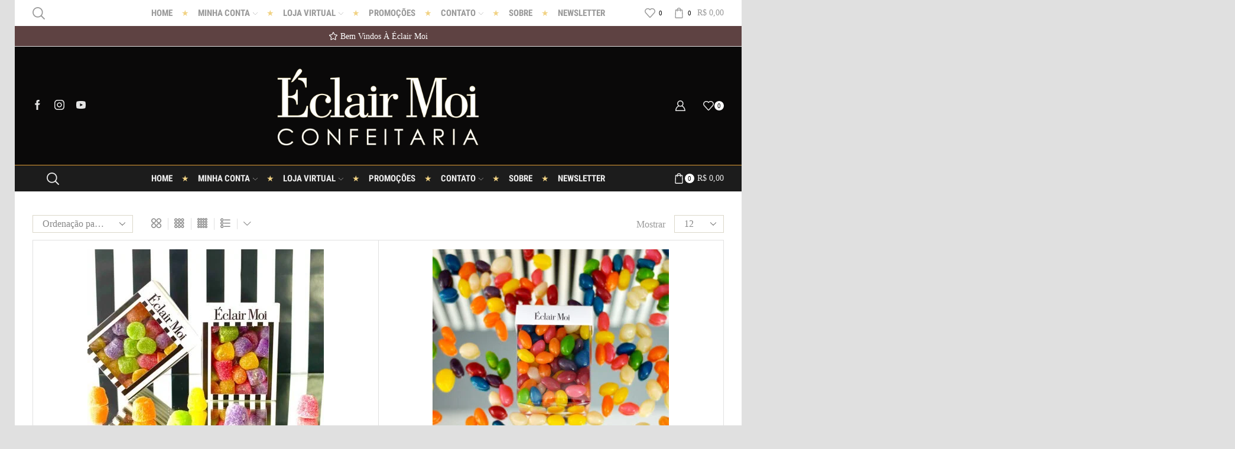

--- FILE ---
content_type: text/html; charset=UTF-8
request_url: https://www.eclairmoi.com/categoria-produto/bala/?view_mode=grid&et_columns-count=5
body_size: 60288
content:
<!DOCTYPE html><html lang="pt-BR" ><head><script data-no-optimize="1">var litespeed_docref=sessionStorage.getItem("litespeed_docref");litespeed_docref&&(Object.defineProperty(document,"referrer",{get:function(){return litespeed_docref}}),sessionStorage.removeItem("litespeed_docref"));</script> <meta charset="UTF-8" /><meta name="viewport" content="width=device-width, initial-scale=1.0"/> <script type="litespeed/javascript">document.documentElement.className=document.documentElement.className+' yes-js js_active js'</script> <title>Bala &#8211; Éclair Moi</title><meta name='robots' content='max-image-preview:large' /><style>img:is([sizes="auto" i], [sizes^="auto," i]) { contain-intrinsic-size: 3000px 1500px }</style><link rel='dns-prefetch' href='//cdnjs.cloudflare.com' /><link rel='dns-prefetch' href='//www.googletagmanager.com' /><link rel='dns-prefetch' href='//fonts.googleapis.com' /><link rel="alternate" type="application/rss+xml" title="Feed para Éclair Moi &raquo;" href="https://www.eclairmoi.com/feed/" /><link rel="alternate" type="application/rss+xml" title="Feed de comentários para Éclair Moi &raquo;" href="https://www.eclairmoi.com/comments/feed/" /><link rel="alternate" type="application/rss+xml" title="Feed para Éclair Moi &raquo; Bala Categoria" href="https://www.eclairmoi.com/categoria-produto/bala/feed/" /><style id="litespeed-ucss">@keyframes joinchat_show{0%{transform:scale3d(0,0,0)}to{transform:scaleX(1)}}@keyframes joinchat_badge_in{0%{opacity:0;transform:translate3d(0,50px,0)}to{opacity:1;transform:translateZ(0)}}@-webkit-keyframes fadeIn{0%{opacity:0;visibility:hidden}to{opacity:1;visibility:visible}}@-webkit-keyframes fadeOut{0%{opacity:1;visibility:visible}to{opacity:0;visibility:hidden}}@keyframes fadeOut{0%{opacity:1;visibility:visible}to{opacity:0;visibility:hidden}}@-webkit-keyframes et-toTop{0%{-webkit-transform:translateY(5px);transform:translateY(5px)}to{-webkit-transform:translateY(0);transform:translateY(0)}}@-webkit-keyframes rotate{to{-webkit-transform:rotate(360deg);transform:rotate(360deg)}}@keyframes rotate{to{-webkit-transform:rotate(360deg);transform:rotate(360deg)}}@-webkit-keyframes dash{0%{stroke-dasharray:1,200;stroke-dashoffset:0}50%{stroke-dasharray:89,200;stroke-dashoffset:-35px}to{stroke-dasharray:89,200;stroke-dashoffset:-124px}}@keyframes dash{0%{stroke-dasharray:1,200;stroke-dashoffset:0}50%{stroke-dasharray:89,200;stroke-dashoffset:-35px}to{stroke-dasharray:89,200;stroke-dashoffset:-124px}}@-webkit-keyframes et-dropdown{0%{-webkit-transform-origin:50% 0;transform-origin:50% 0;-webkit-transform:perspective(500px) rotateX(-90deg);transform:perspective(500px) rotateX(-90deg)}to{-webkit-transform-origin:50% 0;transform-origin:50% 0;-webkit-transform:perspective(500px) rotateX(0);transform:perspective(500px) rotateX(0)}}@keyframes et-dropdown{0%{-webkit-transform-origin:50% 0;transform-origin:50% 0;-webkit-transform:perspective(500px) rotateX(-90deg);transform:perspective(500px) rotateX(-90deg)}to{-webkit-transform-origin:50% 0;transform-origin:50% 0;-webkit-transform:perspective(500px) rotateX(0);transform:perspective(500px) rotateX(0)}}@keyframes et-toTop{0%{-webkit-transform:translateY(5px);transform:translateY(5px)}to{-webkit-transform:translateY(0);transform:translateY(0)}}@-webkit-keyframes et-toTopLong{0%{-webkit-transform:translateY(15px);transform:translateY(15px)}to{-webkit-transform:translateY(0);transform:translateY(0)}}@keyframes et-toTopLong{0%{-webkit-transform:translateY(15px);transform:translateY(15px)}to{-webkit-transform:translateY(0);transform:translateY(0)}}@-webkit-keyframes et-rtl{0%{-webkit-transform:translateX(7px);transform:translateX(7px)}to{-webkit-transform:translateX(0);transform:translateX(0)}}@keyframes et-rtl{0%{-webkit-transform:translateX(7px);transform:translateX(7px)}to{-webkit-transform:translateX(0);transform:translateX(0)}}@-webkit-keyframes animArrow{0%,to{-webkit-transform:translateX(0);transform:translateX(0)}50%{-webkit-transform:translateX(3px);transform:translateX(3px)}}@keyframes animArrow{0%,to{-webkit-transform:translateX(0);transform:translateX(0)}50%{-webkit-transform:translateX(3px);transform:translateX(3px)}}@keyframes fadeIn{0%{opacity:0}to{opacity:1}}@font-face{font-family:FontAwesome;src:url(/wp-content/plugins/yith-woocommerce-wishlist/assets/fonts/fontawesome-webfont.eot?v=4.7.0);src:url(/wp-content/plugins/yith-woocommerce-wishlist/assets/fonts/fontawesome-webfont.eot?#iefix&v=4.7.0) format('embedded-opentype'),url(/wp-content/plugins/yith-woocommerce-wishlist/assets/fonts/fontawesome-webfont.woff2?v=4.7.0) format('woff2'),url(/wp-content/plugins/yith-woocommerce-wishlist/assets/fonts/fontawesome-webfont.woff?v=4.7.0) format('woff'),url(/wp-content/plugins/yith-woocommerce-wishlist/assets/fonts/fontawesome-webfont.ttf?v=4.7.0) format('truetype'),url(/wp-content/plugins/yith-woocommerce-wishlist/assets/fonts/fontawesome-webfont.svg?v=4.7.0#fontawesomeregular) format('svg');font-weight:400;font-style:normal}:root{--woocommerce:#a46497;--wc-green:#7ad03a;--wc-red:#a00;--wc-orange:#ffba00;--wc-blue:#2ea2cc;--wc-primary:#a46497;--wc-primary-text:#fff;--wc-secondary:#ebe9eb;--wc-secondary-text:#515151;--wc-highlight:#77a464;--wc-highligh-text:#fff;--wc-content-bg:#fff;--wc-subtext:#767676}@font-face{font-family:star;src:url(/wp-content/plugins/woocommerce/assets/fonts/star.eot);src:url(/wp-content/plugins/woocommerce/assets/fonts/star.eot?#iefix) format("embedded-opentype"),url(/wp-content/plugins/woocommerce/assets/fonts/star.woff) format("woff"),url(/wp-content/plugins/woocommerce/assets/fonts/star.ttf) format("truetype"),url(/wp-content/plugins/woocommerce/assets/fonts/star.svg#star) format("svg");font-weight:400;font-style:normal}@font-face{font-family:WooCommerce;src:url(/wp-content/plugins/woocommerce/assets/fonts/WooCommerce.eot);src:url(/wp-content/plugins/woocommerce/assets/fonts/WooCommerce.eot?#iefix) format("embedded-opentype"),url(/wp-content/plugins/woocommerce/assets/fonts/WooCommerce.woff) format("woff"),url(/wp-content/plugins/woocommerce/assets/fonts/WooCommerce.ttf) format("truetype"),url(/wp-content/plugins/woocommerce/assets/fonts/WooCommerce.svg#WooCommerce) format("svg");font-weight:400;font-style:normal}.yith-wcwl-add-to-wishlist{margin-top:10px}[class*=woolentor] a{text-decoration:none!important}@font-face{font-family:'FontAwesome';src:url(/wp-content/plugins/elementor/assets/lib/font-awesome/fonts/fontawesome-webfont.eot?v=4.7.0);src:url(/wp-content/plugins/elementor/assets/lib/font-awesome/fonts/fontawesome-webfont.eot?#iefix&v=4.7.0) format('embedded-opentype'),url(/wp-content/plugins/elementor/assets/lib/font-awesome/fonts/fontawesome-webfont.woff2?v=4.7.0) format('woff2'),url(/wp-content/plugins/elementor/assets/lib/font-awesome/fonts/fontawesome-webfont.woff?v=4.7.0) format('woff'),url(/wp-content/plugins/elementor/assets/lib/font-awesome/fonts/fontawesome-webfont.ttf?v=4.7.0) format('truetype'),url(/wp-content/plugins/elementor/assets/lib/font-awesome/fonts/fontawesome-webfont.svg?v=4.7.0#fontawesomeregular) format('svg');font-weight:400;font-style:normal}@font-face{font-family:'simple-line-icons';src:url(/wp-content/plugins/woolentor-addons/assets/fonts/Simple-Line-Icons.eot?v=2.4.0);src:url(/wp-content/plugins/woolentor-addons/assets/fonts/Simple-Line-Icons.eot?v=2.4.0#iefix) format('embedded-opentype'),url(/wp-content/plugins/woolentor-addons/assets/fonts/Simple-Line-Icons.woff2?v=2.4.0) format('woff2'),url(/wp-content/plugins/woolentor-addons/assets/fonts/Simple-Line-Icons.ttf?v=2.4.0) format('truetype'),url(/wp-content/plugins/woolentor-addons/assets/fonts/Simple-Line-Icons.woff?v=2.4.0) format('woff'),url(/wp-content/plugins/woolentor-addons/assets/fonts/Simple-Line-Icons.svg?v=2.4.0#simple-line-icons) format('svg');font-weight:400;font-style:normal}.sli{font-family:'simple-line-icons';speak:none;font-style:normal;font-weight:400;font-variant:normal;text-transform:none;line-height:1;-webkit-font-smoothing:antialiased;-moz-osx-font-smoothing:grayscale}.sli-close:before{content:"\e082"}#htwlquick-viewmodal{position:fixed;left:0;top:0;width:100%;height:100%;display:flex;align-items:center;justify-content:center;z-index:9999;opacity:0;visibility:hidden;background-color:transparent;overflow-y:auto}#htwlquick-viewmodal .htcloseqv{background:0 0;color:#000;height:inherit;line-height:inherit;padding:0;position:absolute;right:5px;top:5px;cursor:pointer;display:none}#htwlquick-viewmodal .htcloseqv:hover{color:red;background:0 0}.woolentor-placeholder-remove{display:none!important}#htwlquick-viewmodal .htwl-modal-dialog{max-width:960px;padding:35px;width:100%;position:relative;opacity:0;visibility:hidden;transition:all .3s ease 0s;border-radius:10px}.htwl-modal-content{max-height:470px;overflow-y:auto;overflow-x:hidden}.woolentor-recently-view-content :is(.button,.added_to_cart){display:inline-block;margin-top:10px;padding:10px 18px}@media (min-width:992px) and (max-width:1200px){.elementor-section .elementor-container{padding:0 15px}.elementor-section.elementor-section-full_width .elementor-container{padding:0}}@media (min-width:768px) and (max-width:991px){.elementor-section .elementor-container{padding:0 15px}.elementor-section.elementor-section-full_width .elementor-container{padding:0}}@media (max-width:767px){.elementor-section .elementor-container{padding:0 15px}.elementor-section.elementor-section-full_width .elementor-container{padding:0}}@font-face{font-family:eicons;src:url(/wp-content/plugins/elementor/assets/lib/eicons/fonts/eicons.eot?5.15.0);src:url(/wp-content/plugins/elementor/assets/lib/eicons/fonts/eicons.eot?5.15.0#iefix) format("embedded-opentype"),url(/wp-content/plugins/elementor/assets/lib/eicons/fonts/eicons.woff2?5.15.0) format("woff2"),url(/wp-content/plugins/elementor/assets/lib/eicons/fonts/eicons.woff?5.15.0) format("woff"),url(/wp-content/plugins/elementor/assets/lib/eicons/fonts/eicons.ttf?5.15.0) format("truetype"),url(/wp-content/plugins/elementor/assets/lib/eicons/fonts/eicons.svg?5.15.0#eicon) format("svg");font-weight:400;font-style:normal}.dialog-close-button:not(:hover){opacity:.4}.elementor-templates-modal__header__item>i:not(:hover){color:#a4afb7}.elementor-templates-modal__header__close--skip>i:not(:hover){color:#fff}.elementor-screen-only{position:absolute;width:1px;height:1px;overflow:hidden;clip:rect(0,0,0,0)}.elementor-screen-only,.screen-reader-text{top:-10000em;margin:-1px;padding:0;border:0}.elementor{-webkit-hyphens:manual;-ms-hyphens:manual;hyphens:manual}.elementor *,.elementor :after,.elementor :before{-webkit-box-sizing:border-box;box-sizing:border-box}.elementor a{-webkit-box-shadow:none;box-shadow:none;text-decoration:none}.elementor iframe{max-width:100%;width:100%;margin:0;line-height:1;border:0}.elementor .elementor-custom-embed{line-height:0}.elementor .elementor-background-overlay{height:100%;width:100%;top:0;left:0;position:absolute}.elementor-widget-wrap>.elementor-element.elementor-absolute{position:absolute}.elementor-widget-wrap .elementor-element.elementor-widget__width-auto{max-width:100%}.elementor-element{--flex-direction:initial;--flex-wrap:initial;--justify-content:initial;--align-items:initial;--align-content:initial;--gap:initial;--flex-basis:initial;--flex-grow:initial;--flex-shrink:initial;--order:initial;--align-self:initial;-webkit-box-orient:vertical;-webkit-box-direction:normal;-ms-flex-direction:var(--flex-direction);flex-direction:var(--flex-direction);-ms-flex-wrap:var(--flex-wrap);flex-wrap:var(--flex-wrap);-webkit-box-pack:var(--justify-content);-ms-flex-pack:var(--justify-content);justify-content:var(--justify-content);-webkit-box-align:var(--align-items);-ms-flex-align:var(--align-items);align-items:var(--align-items);-ms-flex-line-pack:var(--align-content);align-content:var(--align-content);gap:var(--gap);-ms-flex-preferred-size:var(--flex-basis);flex-basis:var(--flex-basis);-webkit-box-flex:var(--flex-grow);-ms-flex-positive:var(--flex-grow);flex-grow:var(--flex-grow);-ms-flex-negative:var(--flex-shrink);flex-shrink:var(--flex-shrink);-webkit-box-ordinal-group:var(--order);-ms-flex-order:var(--order);order:var(--order);-ms-flex-item-align:var(--align-self);align-self:var(--align-self)}.elementor-element.elementor-absolute{z-index:1}.elementor-align-right{text-align:right}.elementor-align-right .elementor-button{width:auto}:root{--page-title-display:block}.elementor-section{position:relative}.elementor-section .elementor-container{display:-webkit-box;display:-ms-flexbox;display:flex;margin-right:auto;margin-left:auto;position:relative}@media (max-width:1024px){.elementor-section .elementor-container{-ms-flex-wrap:wrap;flex-wrap:wrap}}.elementor-section.elementor-section-stretched,.elementor-widget-wrap{position:relative;width:100%}.elementor-section.elementor-section-items-middle>.elementor-container{-webkit-box-align:center;-ms-flex-align:center;align-items:center}.elementor-widget-wrap{-ms-flex-wrap:wrap;flex-wrap:wrap;-ms-flex-line-pack:start;align-content:flex-start}.elementor:not(.elementor-bc-flex-widget) .elementor-widget-wrap{display:-webkit-box;display:-ms-flexbox;display:flex}.elementor-widget-wrap>.elementor-element{width:100%}.elementor-widget{position:relative}.elementor-widget:not(:last-child).elementor-absolute,.elementor-widget:not(:last-child).elementor-widget__width-auto{margin-bottom:0}.elementor-column{min-height:1px;position:relative;display:-webkit-box;display:-ms-flexbox;display:flex}.elementor-column-gap-default>.elementor-column>.elementor-element-populated{padding:10px}@media (min-width:768px){.elementor-column.elementor-col-16{width:16.666%}.elementor-column.elementor-col-33{width:33.333%}.elementor-column.elementor-col-50{width:50%}.elementor-column.elementor-col-66{width:66.666%}.elementor-column.elementor-col-100{width:100%}}@media (max-width:767px){.elementor-column{width:100%}}.elementor-grid{display:grid;grid-column-gap:var(--grid-column-gap);grid-row-gap:var(--grid-row-gap)}.elementor-grid .elementor-grid-item{min-width:0}.elementor-grid-0 .elementor-grid{display:inline-block;width:100%;word-spacing:var(--grid-column-gap);margin-bottom:calc(-1*var(--grid-row-gap))}.elementor-grid-0 .elementor-grid .elementor-grid-item{display:inline-block;margin-bottom:var(--grid-row-gap);word-break:break-word}:is(.elementor-section-wrap,[data-elementor-id])>.e-container{--margin-right:auto;--margin-left:auto}.e-container>.e-container>.elementor-element-overlay>.elementor-editor-element-settings:hover>:is(.elementor-editor-element-duplicate,.elementor-editor-element-remove),.elementor-widget .e-container>.elementor-element-overlay>.elementor-editor-element-settings:hover>:is(.elementor-editor-element-duplicate,.elementor-editor-element-remove){-webkit-margin-start:0;margin-inline-start:0}.elementor-form-fields-wrapper{display:-webkit-box;display:-ms-flexbox;display:flex;-ms-flex-wrap:wrap;flex-wrap:wrap}.elementor-field-group{-ms-flex-wrap:wrap;flex-wrap:wrap;-webkit-box-align:center;-ms-flex-align:center;align-items:center}.elementor-field-group.elementor-field-type-submit{-webkit-box-align:end;-ms-flex-align:end;align-items:flex-end}.elementor-field-group .elementor-field-textual{width:100%;max-width:100%;border:1px solid #818a91;background-color:transparent;color:#373a3c;vertical-align:middle;-webkit-box-flex:1;-ms-flex-positive:1;flex-grow:1}.elementor-field-group .elementor-field-textual:focus{-webkit-box-shadow:0 0 0 1px rgba(0,0,0,.1) inset;box-shadow:inset 0 0 0 1px rgba(0,0,0,.1);outline:0}.elementor-field-group .elementor-field-textual::-webkit-input-placeholder{color:inherit;font-family:inherit;opacity:.6}.elementor-field-group .elementor-field-textual:-ms-input-placeholder{color:inherit;font-family:inherit;opacity:.6}.elementor-field-group .elementor-field-textual:-moz-placeholder,.elementor-field-group .elementor-field-textual::-moz-placeholder{color:inherit;font-family:inherit;opacity:.6}.elementor-field-group .elementor-field-textual::-ms-input-placeholder{color:inherit;font-family:inherit;opacity:.6}.elementor-field-label{cursor:pointer}.elementor-field-textual{line-height:1.4;font-size:15px;min-height:40px;padding:5px 14px;border-radius:3px}.elementor-field-textual.elementor-size-md{font-size:16px;min-height:47px;padding:6px 16px;border-radius:4px}.elementor-button-align-center .e-form__buttons,.elementor-button-align-center .elementor-field-type-submit{-webkit-box-pack:center;-ms-flex-pack:center;justify-content:center}.elementor-button-align-center .elementor-field-type-submit:not(.e-form__buttons__wrapper) .elementor-button{-ms-flex-preferred-size:initial;flex-basis:auto}.elementor-form .elementor-button{padding-top:0;padding-bottom:0;border:0}.elementor-form .elementor-button>span{display:-webkit-box;display:-ms-flexbox;display:flex;-webkit-box-pack:center;-ms-flex-pack:center;justify-content:center}.elementor-form .elementor-button.elementor-size-sm{min-height:40px}.elementor-element .elementor-widget-container{-webkit-transition:background .3s,border .3s,border-radius .3s,-webkit-box-shadow .3s;-o-transition:background .3s,border .3s,border-radius .3s,box-shadow .3s;transition:background .3s,border .3s,border-radius .3s,box-shadow .3s;transition:background .3s,border .3s,border-radius .3s,box-shadow .3s,-webkit-box-shadow .3s}.elementor-button{display:inline-block;line-height:1;background-color:#818a91;font-size:15px;padding:12px 24px;border-radius:3px;color:#fff;fill:#fff;text-align:center;-webkit-transition:all .3s;-o-transition:all .3s;transition:all .3s}.elementor-button:focus,.elementor-button:hover,.elementor-button:visited{color:#fff}.elementor-button-content-wrapper{display:-webkit-box;display:-ms-flexbox;display:flex;-webkit-box-pack:center;-ms-flex-pack:center;justify-content:center}.elementor-button-icon{-webkit-box-flex:0;-ms-flex-positive:0;flex-grow:0;-webkit-box-ordinal-group:6;-ms-flex-order:5;order:5}.elementor-button-text{-webkit-box-flex:1;-ms-flex-positive:1;flex-grow:1;-webkit-box-ordinal-group:11;-ms-flex-order:10;order:10;display:inline-block}.elementor-button.elementor-size-md{font-size:16px;padding:15px 30px;border-radius:4px}.elementor-button .elementor-align-icon-left{margin-right:5px;-webkit-box-ordinal-group:6;-ms-flex-order:5;order:5}.elementor-button span{text-decoration:inherit}.elementor-view-framed .elementor-icon{padding:.5em;color:#818a91;border:3px solid #818a91;background-color:transparent}.elementor-icon{display:inline-block;line-height:1;-webkit-transition:all .3s;-o-transition:all .3s;transition:all .3s;color:#818a91;font-size:50px;text-align:center}.elementor-icon:hover{color:#818a91}.elementor-icon i{width:1em;height:1em;position:relative;display:block}.elementor-icon i:before{position:absolute;left:50%;-webkit-transform:translateX(-50%);-ms-transform:translateX(-50%);transform:translateX(-50%)}.elementor-shape-circle .elementor-icon{border-radius:50%}.e-transform .elementor-widget-container{-webkit-transform:perspective(var(--e-transform-perspective,0)) rotate(var(--e-transform-rotateZ,0)) rotateX(var(--e-transform-rotateX,0)) rotateY(var(--e-transform-rotateY,0)) translate(var(--e-transform-translate,0)) translateX(var(--e-transform-translateX,0)) translateY(var(--e-transform-translateY,0)) scaleX(calc(var(--e-transform-flipX, 1)*var(--e-transform-scaleX, var(--e-transform-scale, 1)))) scaleY(calc(var(--e-transform-flipY, 1)*var(--e-transform-scaleY, var(--e-transform-scale, 1)))) skewX(var(--e-transform-skewX,0)) skewY(var(--e-transform-skewY,0));transform:perspective(var(--e-transform-perspective,0)) rotate(var(--e-transform-rotateZ,0)) rotateX(var(--e-transform-rotateX,0)) rotateY(var(--e-transform-rotateY,0)) translate(var(--e-transform-translate,0)) translateX(var(--e-transform-translateX,0)) translateY(var(--e-transform-translateY,0)) scaleX(calc(var(--e-transform-flipX, 1)*var(--e-transform-scaleX, var(--e-transform-scale, 1)))) scaleY(calc(var(--e-transform-flipY, 1)*var(--e-transform-scaleY, var(--e-transform-scale, 1)))) skewX(var(--e-transform-skewX,0)) skewY(var(--e-transform-skewY,0));-webkit-transform-origin:var(--e-transform-origin-y) var(--e-transform-origin-x);-ms-transform-origin:var(--e-transform-origin-y) var(--e-transform-origin-x);transform-origin:var(--e-transform-origin-y) var(--e-transform-origin-x);-webkit-transition:-webkit-transform var(--e-transform-transition-duration,.4s);transition:-webkit-transform var(--e-transform-transition-duration,.4s);-o-transition:transform var(--e-transform-transition-duration,.4s);transition:transform var(--e-transform-transition-duration,.4s);transition:transform var(--e-transform-transition-duration,.4s),-webkit-transform var(--e-transform-transition-duration,.4s)}.swiper-container{z-index:1}.swiper-wrapper{z-index:1;-o-transition-property:transform;-webkit-transform:translateZ(0);transform:translateZ(0)}.elementor-swiper{position:relative}.elementor-main-swiper{position:static}@media (max-width:767px){.elementor .elementor-hidden-mobile,.elementor .elementor-hidden-phone{display:none}}@media (min-width:768px) and (max-width:1024px){.elementor .elementor-hidden-tablet{display:none}}@media (min-width:1025px) and (max-width:99999px){.elementor .elementor-hidden-desktop{display:none}}.elementor-kit-10{--e-global-color-primary:#6ec1e4;--e-global-color-secondary:#54595f;--e-global-color-text:#7a7a7a;--e-global-color-accent:#61ce70;--e-global-color-4a6d624:#f1d283;--e-global-color-4adc8f8:#deb448;--e-global-color-5ddeb28:#1e1e1e;--e-global-color-80806f4:#ef295a;--e-global-typography-primary-font-family:"Roboto";--e-global-typography-primary-font-weight:600;--e-global-typography-secondary-font-family:"Roboto Slab";--e-global-typography-secondary-font-weight:400;--e-global-typography-text-font-family:"Roboto";--e-global-typography-text-font-weight:400;--e-global-typography-accent-font-family:"Roboto";--e-global-typography-accent-font-weight:500}.elementor-section.elementor-section-boxed>.elementor-container{max-width:1140px}.elementor-widget:not(:last-child){margin-bottom:20px}.elementor-element{--widgets-spacing:20px}@media (max-width:1024px){.elementor-section.elementor-section-boxed>.elementor-container{max-width:1024px}}@media (max-width:767px){.elementor-section.elementor-section-boxed>.elementor-container{max-width:767px}}.elementor-location-footer:before{content:"";display:table;clear:both}[data-elementor-type=popup]:not(.elementor-edit-area){display:none}@font-face{font-family:"Font Awesome 5 Brands";font-style:normal;font-weight:400;font-display:block;src:url(/wp-content/plugins/elementor/assets/lib/font-awesome/webfonts/fa-brands-400.eot);src:url(/wp-content/plugins/elementor/assets/lib/font-awesome/webfonts/fa-brands-400.eot?#iefix) format("embedded-opentype"),url(/wp-content/plugins/elementor/assets/lib/font-awesome/webfonts/fa-brands-400.woff2) format("woff2"),url(/wp-content/plugins/elementor/assets/lib/font-awesome/webfonts/fa-brands-400.woff) format("woff"),url(/wp-content/plugins/elementor/assets/lib/font-awesome/webfonts/fa-brands-400.ttf) format("truetype"),url(/wp-content/plugins/elementor/assets/lib/font-awesome/webfonts/fa-brands-400.svg#fontawesome) format("svg")}@font-face{font-family:"Font Awesome 5 Free";font-style:normal;font-weight:400;font-display:block;src:url(/wp-content/plugins/elementor/assets/lib/font-awesome/webfonts/fa-regular-400.eot);src:url(/wp-content/plugins/elementor/assets/lib/font-awesome/webfonts/fa-regular-400.eot?#iefix) format("embedded-opentype"),url(/wp-content/plugins/elementor/assets/lib/font-awesome/webfonts/fa-regular-400.woff2) format("woff2"),url(/wp-content/plugins/elementor/assets/lib/font-awesome/webfonts/fa-regular-400.woff) format("woff"),url(/wp-content/plugins/elementor/assets/lib/font-awesome/webfonts/fa-regular-400.ttf) format("truetype"),url(/wp-content/plugins/elementor/assets/lib/font-awesome/webfonts/fa-regular-400.svg#fontawesome) format("svg")}@font-face{font-family:"Font Awesome 5 Free";font-style:normal;font-weight:900;font-display:block;src:url(/wp-content/plugins/elementor/assets/lib/font-awesome/webfonts/fa-solid-900.eot);src:url(/wp-content/plugins/elementor/assets/lib/font-awesome/webfonts/fa-solid-900.eot?#iefix) format("embedded-opentype"),url(/wp-content/plugins/elementor/assets/lib/font-awesome/webfonts/fa-solid-900.woff2) format("woff2"),url(/wp-content/plugins/elementor/assets/lib/font-awesome/webfonts/fa-solid-900.woff) format("woff"),url(/wp-content/plugins/elementor/assets/lib/font-awesome/webfonts/fa-solid-900.ttf) format("truetype"),url(/wp-content/plugins/elementor/assets/lib/font-awesome/webfonts/fa-solid-900.svg#fontawesome) format("svg")}.elementor-widget-heading .elementor-heading-title{color:var(--e-global-color-primary);font-family:var(--e-global-typography-primary-font-family),Sans-serif;font-weight:var(--e-global-typography-primary-font-weight)}.elementor-widget-text-editor{color:var(--e-global-color-text);font-family:var(--e-global-typography-text-font-family),Sans-serif;font-weight:var(--e-global-typography-text-font-weight)}.elementor-widget-button .elementor-button{font-family:var(--e-global-typography-accent-font-family),Sans-serif;font-weight:var(--e-global-typography-accent-font-weight);background-color:var(--e-global-color-accent)}.elementor-widget-icon-box.elementor-view-framed .elementor-icon,.elementor-widget-icon.elementor-view-default .elementor-icon{color:var(--e-global-color-primary);border-color:var(--e-global-color-primary)}.elementor-widget-icon-box.elementor-view-framed .elementor-icon{fill:var(--e-global-color-primary)}.elementor-widget-icon-box .elementor-icon-box-title{color:var(--e-global-color-primary)}.elementor-widget-icon-box .elementor-icon-box-title,.elementor-widget-icon-box .elementor-icon-box-title a{font-family:var(--e-global-typography-primary-font-family),Sans-serif;font-weight:var(--e-global-typography-primary-font-weight)}.elementor-widget-form .elementor-field-group .elementor-field,.elementor-widget-form .elementor-field-group>label,.elementor-widget-icon-box .elementor-icon-box-description{color:var(--e-global-color-text);font-family:var(--e-global-typography-text-font-family),Sans-serif;font-weight:var(--e-global-typography-text-font-weight)}.elementor-widget-form .elementor-button{font-family:var(--e-global-typography-accent-font-family),Sans-serif;font-weight:var(--e-global-typography-accent-font-weight)}.elementor-widget-form .elementor-button[type=submit]{background-color:var(--e-global-color-accent)}.elementor-widget-form{--e-form-steps-indicator-inactive-primary-color:var(--e-global-color-text);--e-form-steps-indicator-active-primary-color:var(--e-global-color-accent);--e-form-steps-indicator-completed-primary-color:var(--e-global-color-accent);--e-form-steps-indicator-progress-color:var(--e-global-color-accent);--e-form-steps-indicator-progress-background-color:var(--e-global-color-text);--e-form-steps-indicator-progress-meter-color:var(--e-global-color-text)}.elementor-widget-video-playlist .e-tabs-items-wrapper .e-tab-title:where(.e-active,:hover) .e-tab-title-text{color:var(--e-global-color-text);font-family:var(--e-global-typography-text-font-family),Sans-serif;font-weight:var(--e-global-typography-text-font-weight)}.elementor-widget-video-playlist .e-tabs-items-wrapper .e-tab-title:where(.e-active,:hover) .e-tab-duration,.elementor-widget-video-playlist .e-tabs-items-wrapper .e-tab-title:where(.e-active,:hover) .e-tab-title-text a{color:var(--e-global-color-text)}.elementor-9657 .elementor-element.elementor-element-13bfb43>.elementor-container{max-width:1255px}.elementor-9657 .elementor-element.elementor-element-445e1f7>.elementor-container{max-width:1200px}.elementor-9657 .elementor-element.elementor-element-445e1f7:not(.elementor-motion-effects-element-type-background){background-color:#000}.elementor-9657 .elementor-element.elementor-element-445e1f7{border-style:solid;border-width:3px 0 0;border-color:var(--e-global-color-4adc8f8);transition:background .3s,border .3s,border-radius .3s,box-shadow .3s;border-radius:0}.elementor-9657 .elementor-element.elementor-element-1977363.elementor-column.elementor-element[data-element_type=column]>.elementor-widget-wrap.elementor-element-populated,.elementor-9657 .elementor-element.elementor-element-4dbd89ef.elementor-column.elementor-element[data-element_type=column]>.elementor-widget-wrap.elementor-element-populated,.elementor-9657 .elementor-element.elementor-element-4e9c1e75.elementor-column.elementor-element[data-element_type=column]>.elementor-widget-wrap.elementor-element-populated,.elementor-9657 .elementor-element.elementor-element-6566c77c.elementor-column.elementor-element[data-element_type=column]>.elementor-widget-wrap.elementor-element-populated,.elementor-9657 .elementor-element.elementor-element-7e4af137.elementor-column.elementor-element[data-element_type=column]>.elementor-widget-wrap.elementor-element-populated,.elementor-9657 .elementor-element.elementor-element-cba7833.elementor-column.elementor-element[data-element_type=column]>.elementor-widget-wrap.elementor-element-populated,.elementor-9657 .elementor-element.elementor-element-ff5af82.elementor-column.elementor-element[data-element_type=column]>.elementor-widget-wrap.elementor-element-populated{align-content:center;align-items:center}.elementor-9657 .elementor-element.elementor-element-1977363>.elementor-widget-wrap>.elementor-widget:not(.elementor-widget__width-auto):not(.elementor-widget__width-initial):not(:last-child):not(.elementor-absolute){margin-bottom:19px}.elementor-9657 .elementor-element.elementor-element-ed12e8c iframe{height:21vh}.elementor-9657 .elementor-element.elementor-element-ed12e8c>.elementor-widget-container{border-style:double;border-width:3px;border-color:var(--e-global-color-4a6d624);border-radius:3px}.elementor-9657 .elementor-element.elementor-element-57a4b1e .elementor-repeater-item-501b4d6.elementor-social-icon i{color:#3b5998}.elementor-9657 .elementor-element.elementor-element-57a4b1e .elementor-repeater-item-9e097d8.elementor-social-icon i{color:#b00}.elementor-9657 .elementor-element.elementor-element-57a4b1e .elementor-repeater-item-07fe260.elementor-social-icon i{color:#517fa4}.elementor-9657 .elementor-element.elementor-element-57a4b1e{--grid-template-columns:repeat(0,auto);--icon-size:17px;--grid-column-gap:27px;--grid-row-gap:0px}.elementor-9657 .elementor-element.elementor-element-57a4b1e .elementor-widget-container{text-align:center}.elementor-9657 .elementor-element.elementor-element-57a4b1e .elementor-social-icon{background-color:#fff;--icon-padding:.4em;border-style:dashed;border-width:1px}.elementor-9657 .elementor-element.elementor-element-2ce3dd99 .elementor-social-icon i,.elementor-9657 .elementor-element.elementor-element-57a4b1e .elementor-social-icon i{color:#cf0000}.elementor-9657 .elementor-element.elementor-element-ff5af82.elementor-column>.elementor-widget-wrap{justify-content:space-evenly}.elementor-9657 .elementor-element.elementor-element-ff5af82>.elementor-widget-wrap>.elementor-widget:not(.elementor-widget__width-auto):not(.elementor-widget__width-initial):not(:last-child):not(.elementor-absolute){margin-bottom:0}.elementor-9657 .elementor-element.elementor-element-ff5af82>.elementor-element-populated{text-align:justify}.elementor-9657 .elementor-element.elementor-element-dc2948e .elementor-main-swiper{height:100px;width:100%}.elementor-9657 .elementor-element.elementor-element-dc2948e .elementor-main-swiper .elementor-carousel-image{background-size:auto}.elementor-9657 .elementor-element.elementor-element-dc2948e .elementor-main-swiper .swiper-slide{border-width:0;padding:0 5px 0 0}.elementor-9657 .elementor-element.elementor-element-8dfe415{text-align:center;color:#fdfdfd;font-family:"Rubik",Sans-serif;font-size:16px;font-weight:400}.elementor-9657 .elementor-element.elementor-element-8dfe415>.elementor-widget-container{margin:20px 0 -10px;padding:0}.elementor-9657 .elementor-element.elementor-element-cba7833>.elementor-widget-wrap>.elementor-widget:not(.elementor-widget__width-auto):not(.elementor-widget__width-initial):not(:last-child):not(.elementor-absolute){margin-bottom:20px}.elementor-9657 .elementor-element.elementor-element-1e924eb.elementor-view-framed .elementor-icon,.elementor-9657 .elementor-element.elementor-element-756b254.elementor-view-framed .elementor-icon,.elementor-9657 .elementor-element.elementor-element-e30a531.elementor-view-framed .elementor-icon{fill:#fff;color:#fff;border-color:#fff}.elementor-9657 .elementor-element.elementor-element-1e924eb.elementor-view-framed .elementor-icon:hover,.elementor-9657 .elementor-element.elementor-element-756b254.elementor-view-framed .elementor-icon:hover,.elementor-9657 .elementor-element.elementor-element-e30a531.elementor-view-framed .elementor-icon:hover{fill:var(--e-global-color-4adc8f8);color:var(--e-global-color-4adc8f8);border-color:var(--e-global-color-4adc8f8)}.elementor-9657 .elementor-element.elementor-element-1e924eb,.elementor-9657 .elementor-element.elementor-element-756b254,.elementor-9657 .elementor-element.elementor-element-e30a531{--icon-box-icon-margin:25px}.elementor-9657 .elementor-element.elementor-element-1e924eb .elementor-icon{font-size:25px;border-width:2px;border-radius:14px}.elementor-9657 .elementor-element.elementor-element-1e924eb .elementor-icon-box-wrapper{text-align:left}.elementor-9657 .elementor-element.elementor-element-1e924eb .elementor-icon-box-title{margin-bottom:25px;color:#fff;font-family:"Rubik",Sans-serif;font-size:15px;font-weight:500;line-height:1px}.elementor-9657 .elementor-element.elementor-element-1e924eb .elementor-icon-box-title a{font-family:"Rubik",Sans-serif;font-size:15px;font-weight:500;line-height:1px}.elementor-9657 .elementor-element.elementor-element-1e924eb .elementor-icon-box-description{color:#fff;font-family:"Rubik",Sans-serif;font-size:17px;font-weight:400;line-height:1px}.elementor-9657 .elementor-element.elementor-element-756b254 .elementor-icon{font-size:25px;border-width:2px;border-radius:14px}.elementor-9657 .elementor-element.elementor-element-756b254 .elementor-icon-box-title{margin-bottom:25px;color:#fff;font-family:"Rubik",Sans-serif;font-size:14px;font-weight:500;line-height:1px}.elementor-9657 .elementor-element.elementor-element-756b254 .elementor-icon-box-title a{font-family:"Rubik",Sans-serif;font-size:14px;font-weight:500;line-height:1px}.elementor-9657 .elementor-element.elementor-element-756b254 .elementor-icon-box-description{color:#fff;font-family:"Rubik",Sans-serif;font-size:17px;font-weight:400;line-height:1px}.elementor-9657 .elementor-element.elementor-element-e30a531 .elementor-icon{font-size:25px;border-width:2px;border-radius:14px}.elementor-9657 .elementor-element.elementor-element-e30a531 .elementor-icon-box-title{margin-bottom:25px;color:#fff;font-family:"Rubik",Sans-serif;font-size:15px;font-weight:500;line-height:1px}.elementor-9657 .elementor-element.elementor-element-e30a531 .elementor-icon-box-title a{font-family:"Rubik",Sans-serif;font-size:15px;font-weight:500;line-height:1px}.elementor-9657 .elementor-element.elementor-element-e30a531 .elementor-icon-box-description{color:#fff;font-family:"Rubik",Sans-serif;font-size:17px;font-weight:400;line-height:1px}.elementor-9657 .elementor-element.elementor-element-6b08231f>.elementor-container>.elementor-column>.elementor-widget-wrap{align-content:flex-start;align-items:flex-start}.elementor-9657 .elementor-element.elementor-element-47a8f22f:not(.elementor-motion-effects-element-type-background){background-color:#000}.elementor-9657 .elementor-element.elementor-element-47a8f22f{border-style:solid;border-width:3px 0 0;border-color:var(--e-global-color-4adc8f8);transition:background .3s,border .3s,border-radius .3s,box-shadow .3s;border-radius:0}.elementor-9657 .elementor-element.elementor-element-3617e31a{color:#fff;font-family:var(--e-global-typography-primary-font-family),Sans-serif;font-weight:var(--e-global-typography-primary-font-weight)}.elementor-9657 .elementor-element.elementor-element-4dbd89ef.elementor-column>.elementor-widget-wrap{justify-content:center}.elementor-9657 .elementor-element.elementor-element-2ce3dd99 .elementor-repeater-item-501b4d6.elementor-social-icon i{color:#3b5998}.elementor-9657 .elementor-element.elementor-element-2ce3dd99 .elementor-repeater-item-9e097d8.elementor-social-icon i{color:#b00}.elementor-9657 .elementor-element.elementor-element-2ce3dd99 .elementor-repeater-item-07fe260.elementor-social-icon i{color:#517fa4}.elementor-9657 .elementor-element.elementor-element-2ce3dd99{--grid-template-columns:repeat(0,auto);--icon-size:17px;--grid-column-gap:27px;--grid-row-gap:0px}.elementor-9657 .elementor-element.elementor-element-2ce3dd99 .elementor-widget-container{text-align:center}.elementor-9657 .elementor-element.elementor-element-2ce3dd99 .elementor-social-icon{background-color:#fff;--icon-padding:.4em;border-style:dashed;border-width:1px}.elementor-9657 .elementor-element.elementor-element-6bd1da8c{color:var(--e-global-color-text)}@media (min-width:768px){.elementor-9657 .elementor-element.elementor-element-1977363{width:25%}.elementor-9657 .elementor-element.elementor-element-ff5af82{width:50%}.elementor-9657 .elementor-element.elementor-element-cba7833{width:24.305%}.elementor-9657 .elementor-element.elementor-element-6566c77c{width:100%}}@media (max-width:1024px){.elementor-9657 .elementor-element.elementor-element-1e924eb,.elementor-9657 .elementor-element.elementor-element-756b254,.elementor-9657 .elementor-element.elementor-element-e30a531{--icon-box-icon-margin:11px}.elementor-9657 .elementor-element.elementor-element-1e924eb .elementor-icon-box-title,.elementor-9657 .elementor-element.elementor-element-1e924eb .elementor-icon-box-title a{font-size:11px;line-height:.1em;letter-spacing:1.3px}.elementor-9657 .elementor-element.elementor-element-1e924eb .elementor-icon-box-description{font-size:10px;line-height:.1em}.elementor-9657 .elementor-element.elementor-element-756b254 .elementor-icon-box-description{font-size:11px}.elementor-9657 .elementor-element.elementor-element-e30a531 .elementor-icon-box-description{font-size:10px}}@media (max-width:767px){.elementor-9657 .elementor-element.elementor-element-3617e31a{column-gap:0;text-align:center}.elementor-9657 .elementor-element.elementor-element-2ce3dd99 .elementor-widget-container{text-align:center}.elementor-9657 .elementor-element.elementor-element-2ce3dd99{--icon-size:25px}.elementor-9657 .elementor-element.elementor-element-4e9c1e75>.elementor-element-populated{margin:11px 0 1px;--e-column-margin-right:0px;--e-column-margin-left:0px}.elementor-9657 .elementor-element.elementor-element-6bd1da8c>.elementor-widget-container{margin:0}}.elementor-11064 .elementor-element.elementor-element-1b94ab0e>.elementor-container{max-width:1200px}.elementor-11064 .elementor-element.elementor-element-1b94ab0e>.elementor-container>.elementor-column>.elementor-widget-wrap{align-content:center;align-items:center}.elementor-11064 .elementor-element.elementor-element-1b94ab0e{overflow:hidden;transition:background .3s,border .3s,border-radius .3s,box-shadow .3s;margin-top:0;margin-bottom:-20px;padding:0}.elementor-11064 .elementor-element.elementor-element-1b94ab0e:not(.elementor-motion-effects-element-type-background){background-color:transparent;background-image:linear-gradient(180deg,#960 0%,var(--e-global-color-4adc8f8) 100%)}.elementor-11064 .elementor-element.elementor-element-1b94ab0e>.elementor-background-overlay{opacity:.5;transition:background .3s,border-radius .3s,opacity .3s}.elementor-11064 .elementor-element.elementor-element-5cd3974b>.elementor-element-populated{padding:4px 0 0}.elementor-11064 .elementor-element.elementor-element-1311a8b5 .elementor-heading-title{color:#221b19;font-family:"Questrial",Sans-serif;font-size:34px;font-weight:400;text-transform:uppercase;line-height:34px;letter-spacing:.89px}.elementor-11064 .elementor-element.elementor-element-1a8e928c{color:#acacac;font-family:"Questrial",Sans-serif;font-size:16px;font-weight:400;text-transform:none;font-style:normal;line-height:22px}.elementor-11064 .elementor-element.elementor-element-1a8e928c>.elementor-widget-container{margin:0 0 -15px;padding:0}.elementor-11064 .elementor-element.elementor-element-62fc5886>.elementor-element-populated{margin:30px 0 0;--e-column-margin-right:0px;--e-column-margin-left:0px;padding:0}.elementor-11064 .elementor-element.elementor-element-3faa5eb .elementor-button{fill:#fff;color:#fff;background-color:#4a859e}.elementor-11064 .elementor-element.elementor-element-3faa5eb .elementor-button:focus,.elementor-11064 .elementor-element.elementor-element-3faa5eb .elementor-button:hover{color:var(--e-global-color-4adc8f8)}.elementor-11064 .elementor-element.elementor-element-3faa5eb>.elementor-widget-container{margin:0}@media (max-width:1024px){.elementor-11064 .elementor-element.elementor-element-5cd3974b>.elementor-element-populated{padding:0 6% 4%}.elementor-11064 .elementor-element.elementor-element-1311a8b5{text-align:center}.elementor-11064 .elementor-element.elementor-element-1311a8b5 .elementor-heading-title{font-size:30px;line-height:30px}.elementor-11064 .elementor-element.elementor-element-1a8e928c{text-align:center;font-size:15px;line-height:21px}.elementor-11064 .elementor-element.elementor-element-1a8e928c>.elementor-widget-container{padding:0 15%}.elementor-11064 .elementor-element.elementor-element-62fc5886>.elementor-element-populated{padding:0}}@media (min-width:768px){.elementor-11064 .elementor-element.elementor-element-5cd3974b{width:79.314%}.elementor-11064 .elementor-element.elementor-element-62fc5886{width:20.649%}}@media (max-width:1024px) and (min-width:768px){.elementor-11064 .elementor-element.elementor-element-5cd3974b,.elementor-11064 .elementor-element.elementor-element-62fc5886{width:100%}}@media (max-width:767px){.elementor-11064 .elementor-element.elementor-element-1b94ab0e{padding:0 6%}.elementor-11064 .elementor-element.elementor-element-5cd3974b>.elementor-element-populated{padding:0 0 12%}.elementor-11064 .elementor-element.elementor-element-1311a8b5 .elementor-heading-title{font-size:26px;line-height:26px}.elementor-11064 .elementor-element.elementor-element-1311a8b5>.elementor-widget-container{padding:0 10%}.elementor-11064 .elementor-element.elementor-element-1a8e928c{font-size:14px;line-height:20px}.elementor-11064 .elementor-element.elementor-element-1a8e928c>.elementor-widget-container,.elementor-11064 .elementor-element.elementor-element-62fc5886>.elementor-element-populated{padding:0}}.elementor-11038 .elementor-element.elementor-element-58828b4f>.elementor-container{max-width:388px;min-height:600px}.elementor-11038 .elementor-element.elementor-element-58828b4f{overflow:hidden}.elementor-11038 .elementor-element.elementor-element-2df85cc2>.elementor-widget-wrap>.elementor-widget:not(.elementor-widget__width-auto):not(.elementor-widget__width-initial):not(:last-child):not(.elementor-absolute){margin-bottom:0}.elementor-11038 .elementor-element.elementor-element-2df85cc2>.elementor-element-populated{padding:0}.elementor-11038 .elementor-element.elementor-element-3caaa0fd{text-align:center}.elementor-11038 .elementor-element.elementor-element-3caaa0fd .elementor-heading-title{color:#fff;font-family:"Montserrat",Sans-serif;font-size:45px;font-weight:700;text-transform:none;text-decoration:underline;line-height:50px;letter-spacing:0}.elementor-11038 .elementor-element.elementor-element-3caaa0fd>.elementor-widget-container{margin:0 0 12%}.elementor-11038 .elementor-element.elementor-element-15b210ce .elementor-button .elementor-align-icon-left{margin-right:19px}.elementor-11038 .elementor-element.elementor-element-15b210ce .elementor-field-group{padding-right:calc(50px/2);padding-left:calc(50px/2);margin-bottom:50px}.elementor-11038 .elementor-element.elementor-element-15b210ce .elementor-form-fields-wrapper{margin-left:calc(-50px/2);margin-right:calc(-50px/2);margin-bottom:-50px}.elementor-11038 .elementor-element.elementor-element-15b210ce .elementor-field-group .elementor-field,.elementor-11038 .elementor-element.elementor-element-15b210ce .elementor-field-group>label{color:#fff;font-family:"Montserrat",Sans-serif;font-size:16px;font-weight:400;text-transform:none;text-decoration:none;line-height:24px;letter-spacing:-.6px}.elementor-11038 .elementor-element.elementor-element-15b210ce .elementor-field-group:not(.elementor-field-type-upload) .elementor-field:not(.elementor-select-wrapper){border-color:#fff;border-width:0 0 3px;border-radius:0}.elementor-11038 .elementor-element.elementor-element-15b210ce .elementor-button{font-family:"Montserrat",Sans-serif;font-size:45px;font-weight:700;text-transform:capitalize;text-decoration:underline;padding:0}.elementor-11038 .elementor-element.elementor-element-15b210ce .elementor-button[type=submit]{background-color:#ffffff00;color:#fff}.elementor-11038 .elementor-element.elementor-element-15b210ce .elementor-button[type=submit]:hover{color:var(--e-global-color-secondary)}.elementor-11038 .elementor-element.elementor-element-15b210ce{--e-form-steps-indicators-spacing:20px;--e-form-steps-indicator-padding:30px;--e-form-steps-indicator-inactive-primary-color:#fff;--e-form-steps-indicator-inactive-secondary-color:#fff;--e-form-steps-indicator-active-primary-color:#fff;--e-form-steps-indicator-active-secondary-color:#fff;--e-form-steps-indicator-completed-primary-color:#fff;--e-form-steps-indicator-completed-secondary-color:#fff;--e-form-steps-divider-width:1px;--e-form-steps-divider-gap:10px}.elementor-11038 .elementor-element.elementor-element-15b210ce>.elementor-widget-container{padding:0}.elementor-11038 .elementor-element.elementor-element-41729d29 .elementor-icon-wrapper{text-align:center}.elementor-11038 .elementor-element.elementor-element-41729d29.elementor-view-default .elementor-icon{color:var(--e-global-color-4adc8f8);border-color:var(--e-global-color-4adc8f8)}.elementor-11038 .elementor-element.elementor-element-41729d29 .elementor-icon{font-size:210px}.elementor-11038 .elementor-element.elementor-element-41729d29 .elementor-icon i{transform:rotate(225deg)}.elementor-11038 .elementor-element.elementor-element-41729d29{width:auto;max-width:auto;top:49%}body:not(.rtl) .elementor-11038 .elementor-element.elementor-element-41729d29{left:106%}.elementor-11038 .elementor-element.elementor-element-697bd91e .elementor-icon-wrapper{text-align:center}.elementor-11038 .elementor-element.elementor-element-697bd91e.elementor-view-default .elementor-icon{color:var(--e-global-color-primary);border-color:var(--e-global-color-primary)}.elementor-11038 .elementor-element.elementor-element-697bd91e .elementor-icon{font-size:112px}.elementor-11038 .elementor-element.elementor-element-697bd91e .elementor-icon i{transform:rotate(80deg)}.elementor-11038 .elementor-element.elementor-element-697bd91e{width:auto;max-width:auto;bottom:-19%}body:not(.rtl) .elementor-11038 .elementor-element.elementor-element-697bd91e{left:-47%}.elementor-11038 .elementor-element.elementor-element-697bd91e>.elementor-widget-container{--e-transform-rotateZ:-60deg}.elementor-11038 .elementor-element.elementor-element-621f6ef .elementor-icon-wrapper{text-align:center}.elementor-11038 .elementor-element.elementor-element-621f6ef.elementor-view-default .elementor-icon{color:var(--e-global-color-80806f4);border-color:var(--e-global-color-80806f4)}.elementor-11038 .elementor-element.elementor-element-621f6ef .elementor-icon{font-size:112px}.elementor-11038 .elementor-element.elementor-element-621f6ef .elementor-icon i{transform:rotate(115deg)}.elementor-11038 .elementor-element.elementor-element-621f6ef{width:auto;max-width:auto;bottom:92%}body:not(.rtl) .elementor-11038 .elementor-element.elementor-element-621f6ef{left:95%}.elementor-11038 .elementor-element.elementor-element-621f6ef>.elementor-widget-container{--e-transform-rotateZ:0deg}.elementor-11038 .elementor-element.elementor-element-36764a18 .elementor-icon-wrapper{text-align:center}.elementor-11038 .elementor-element.elementor-element-36764a18.elementor-view-default .elementor-icon{color:#ea533c;border-color:#ea533c}.elementor-11038 .elementor-element.elementor-element-36764a18 .elementor-icon{font-size:171px}.elementor-11038 .elementor-element.elementor-element-36764a18 .elementor-icon i{transform:rotate(0deg)}.elementor-11038 .elementor-element.elementor-element-36764a18{width:auto;max-width:auto;top:0}body:not(.rtl) .elementor-11038 .elementor-element.elementor-element-36764a18{right:120%}@media (max-width:1024px){.elementor-11038 .elementor-element.elementor-element-3caaa0fd .elementor-heading-title{font-size:40px;line-height:45px}.elementor-11038 .elementor-element.elementor-element-15b210ce,.elementor-11038 .elementor-element.elementor-element-3caaa0fd{z-index:2}.elementor-11038 .elementor-element.elementor-element-15b210ce .elementor-field-group .elementor-field,.elementor-11038 .elementor-element.elementor-element-15b210ce .elementor-field-group>label{font-size:15px;line-height:23px}.elementor-11038 .elementor-element.elementor-element-15b210ce .elementor-button{font-size:40px}.elementor-11038 .elementor-element.elementor-element-15b210ce>.elementor-widget-container{padding:0}.elementor-11038 .elementor-element.elementor-element-41729d29 .elementor-icon{font-size:210px}.elementor-11038 .elementor-element.elementor-element-41729d29{top:65%}.elementor-11038 .elementor-element.elementor-element-621f6ef .elementor-icon,.elementor-11038 .elementor-element.elementor-element-697bd91e .elementor-icon{font-size:85px}body:not(.rtl) .elementor-11038 .elementor-element.elementor-element-697bd91e{left:24.734px}.elementor-11038 .elementor-element.elementor-element-697bd91e{bottom:-123.547px}body:not(.rtl) .elementor-11038 .elementor-element.elementor-element-621f6ef{left:283.719px}.elementor-11038 .elementor-element.elementor-element-621f6ef{bottom:428.906px}.elementor-11038 .elementor-element.elementor-element-36764a18 .elementor-icon{font-size:145px}body:not(.rtl) .elementor-11038 .elementor-element.elementor-element-36764a18{right:457.594px}.elementor-11038 .elementor-element.elementor-element-36764a18{top:2.948%}}@media (max-width:767px){.elementor-11038 .elementor-element.elementor-element-58828b4f>.elementor-container{min-height:570px}.elementor-11038 .elementor-element.elementor-element-58828b4f{padding:0 8%}.elementor-11038 .elementor-element.elementor-element-3caaa0fd .elementor-heading-title{font-size:35px;line-height:40px}.elementor-11038 .elementor-element.elementor-element-15b210ce .elementor-field-group .elementor-field,.elementor-11038 .elementor-element.elementor-element-15b210ce .elementor-field-group>label{font-size:14px;line-height:22px}.elementor-11038 .elementor-element.elementor-element-15b210ce .elementor-button{font-size:35px}.elementor-11038 .elementor-element.elementor-element-41729d29 .elementor-icon{font-size:100px}body:not(.rtl) .elementor-11038 .elementor-element.elementor-element-41729d29{left:83%}.elementor-11038 .elementor-element.elementor-element-41729d29{top:35%}.elementor-11038 .elementor-element.elementor-element-621f6ef .elementor-icon,.elementor-11038 .elementor-element.elementor-element-697bd91e .elementor-icon{font-size:40px}body:not(.rtl) .elementor-11038 .elementor-element.elementor-element-697bd91e{left:-6%}.elementor-11038 .elementor-element.elementor-element-697bd91e{bottom:76%}body:not(.rtl) .elementor-11038 .elementor-element.elementor-element-621f6ef{left:78px}.elementor-11038 .elementor-element.elementor-element-621f6ef{bottom:-30.132%}.elementor-11038 .elementor-element.elementor-element-36764a18 .elementor-icon{font-size:70px}body:not(.rtl) .elementor-11038 .elementor-element.elementor-element-36764a18{right:97.542%}.elementor-11038 .elementor-element.elementor-element-36764a18{top:74%}}:root{--joinchat-ico:url("data:image/svg+xml;charset=utf-8,%3Csvg xmlns='http://www.w3.org/2000/svg' viewBox='0 0 24 24'%3E%3Cpath fill='%23fff' d='M3.516 3.516c4.686-4.686 12.284-4.686 16.97 0 4.686 4.686 4.686 12.283 0 16.97a12.004 12.004 0 0 1-13.754 2.299l-5.814.735a.392.392 0 0 1-.438-.44l.748-5.788A12.002 12.002 0 0 1 3.517 3.517zm3.61 17.043.3.158a9.846 9.846 0 0 0 11.534-1.758c3.843-3.843 3.843-10.074 0-13.918-3.843-3.843-10.075-3.843-13.918 0a9.846 9.846 0 0 0-1.747 11.554l.16.303-.51 3.942a.196.196 0 0 0 .219.22l3.961-.501zm6.534-7.003-.933 1.164a9.843 9.843 0 0 1-3.497-3.495l1.166-.933a.792.792 0 0 0 .23-.94L9.561 6.96a.793.793 0 0 0-.924-.445 1291.6 1291.6 0 0 0-2.023.524.797.797 0 0 0-.588.88 11.754 11.754 0 0 0 10.005 10.005.797.797 0 0 0 .88-.587l.525-2.023a.793.793 0 0 0-.445-.923L14.6 13.327a.792.792 0 0 0-.94.23z'/%3E%3C/svg%3E");--joinchat-font:-apple-system,blinkmacsystemfont,"Segoe UI",roboto,oxygen-sans,ubuntu,cantarell,"Helvetica Neue",sans-serif}.joinchat{--bottom:20px;--sep:20px;--s:60px;display:none;position:fixed;z-index:9999;right:var(--sep);bottom:var(--bottom);font:16px/1.625em var(--joinchat-font);letter-spacing:0;animation:joinchat_show .5s cubic-bezier(.18,.89,.32,1.28) 10ms both;transform:scale3d(0,0,0);transform-origin:calc(var(--s)/-2) calc(var(--s)/-4);-webkit-user-select:none;-moz-user-select:none;user-select:none;touch-action:manipulation;-webkit-font-smoothing:antialiased;-webkit-tap-highlight-color:rgb(0 0 0/0)}.joinchat *,.joinchat :after,.joinchat :before{box-sizing:border-box}.joinchat__button{position:absolute;z-index:2;bottom:8px;right:8px;height:var(--s);min-width:var(--s);max-width:95vw;background:#25d366;color:inherit;border-radius:calc(var(--s)/2);box-shadow:1px 6px 24px 0 rgb(7 94 84/24%);cursor:pointer;transition:background-color .2s linear}.joinchat__button:hover{background:#128c7e}.joinchat__button:active{background:#128c7e;transition:none}.joinchat__button__open{width:var(--s);height:var(--s);border-radius:50%;background:rgb(0 0 0/0) var(--joinchat-ico) 50% no-repeat;background-size:60%;overflow:hidden}.joinchat__qr,.joinchat__tooltip{position:absolute;border:0;border-radius:16px;background:#fff;color:rgb(0 0 0/80%);white-space:nowrap;transition:opacity .3s ease-out .4s;filter:drop-shadow(0 1px 4px rgb(0 0 0/40%));pointer-events:none}.joinchat__tooltip{top:calc(var(--s)/2 - 16px);right:calc(var(--s) + 16px);max-width:calc(100vw - 105px);height:32px;padding:0 14px;line-height:31px;opacity:0}.joinchat__qr:after,.joinchat__tooltip:after{content:"";display:block;position:absolute;border:8px solid transparent}.joinchat__tooltip:after{top:10px;right:-6px;border-width:6px 0 6px 8px;border-left-color:#fff}.joinchat__qr div,.joinchat__tooltip div{overflow:hidden;text-overflow:ellipsis}.joinchat__qr{bottom:calc(var(--s) + 16px);right:0;display:none;flex-direction:column-reverse;width:228px;min-height:200px;padding:14px 14px 10px;text-align:center;opacity:1;animation:joinchat_badge_in .4s cubic-bezier(.11,.84,.83,1.01) 1s both}.joinchat__qr:after{bottom:-6px;right:calc(var(--s)/2 - 6px);border-width:8px 6px 0;border-top-color:#fff}.joinchat__qr div{font-size:14px;color:#4a4a4a}@media (max-width:480px),(orientation:landscape) and (max-height:480px){.joinchat{--bottom:6px;--sep:6px}}@media (hover:hover){.joinchat__button:hover .joinchat__tooltip{opacity:1;animation:none;transition:opacity .2s}.joinchat--btn .joinchat__button:hover .joinchat__qr{display:flex}}@media (prefers-reduced-motion){.joinchat{animation:none}}*,body{margin:0}*{padding:0}img{max-width:100%;height:auto;border:0;vertical-align:middle}html{font-size:14px;margin-right:0!important;font-family:sans-serif;-ms-text-size-adjust:100%;-webkit-text-size-adjust:100%;-webkit-tap-highlight-color:transparent}body{--et_font-color:#555;font-family:-apple-system,system-ui,BlinkMacSystemFont,"Segoe UI",Verdana,sans-serif,"Apple Color Emoji","Segoe UI Emoji","Segoe UI Symbol";-webkit-font-smoothing:antialiased;-moz-osx-font-smoothing:grayscale;color:var(--et_font-color)!important;height:auto!important;background-color:var(--et_container-bg-color,transparent);--product-stock-step-1-active-color:var(--et_green-color);--product-stock-step-2-active-color:var(--et_orange-color);--product-stock-step-3-active-color:var(--et_red-color);--h1-size-proportion:2.5714;--h2-size-proportion:1.7142;--h3-size-proportion:1.7142;--h4-size-proportion:1.2857;--h5-size-proportion:1;--h6-size-proportion:0.8571;--h1-line-height:1.2;--h2-line-height:var(--h1-line-height);--h3-line-height:var(--h1-line-height);--h4-line-height:var(--h1-line-height);--h5-line-height:var(--h1-line-height);--h6-line-height:var(--h1-line-height);--product-title-size-proportion:1.14;--product-title-line-height:1.5;--et_main-color:#888;--et_dark-color:#222;--et_active-color:#a4004f;--et_red-color:#c62828;--et_green-color:#2e7d32;--et_blue-color:#1565c0;--et_orange-color:#f57f17;--et_yellow-color:#fdd835;--et_border-color:#e1e1e1;--et_light-color:#f7f7f7;--et_light-color2:#f2f2f2;--et_white-2-dark:#fff;--et_dark-2-white:#222;--et_select-arrow-closed:url([data-uri]);--et_select-arrow-opened:url([data-uri]);--et_404-page-bg-image:url('/wp-content/images/404.png');--et_link-color:var(--et_dark-2-white);--et_link-hover-color:var(--et_main-color);--et_btn-color:var(--et_dark-2-white);--et_btn-bg-color:var(--et_light-color2);--et_btn-br-color:var(--et_light-color2);--et_btn-color-hover:#fff;--et_btn-bg-color-hover:var(--et_active-color);--et_btn-br-color-hover:var(--et_active-color);--et_btn-bordered-color:var(--et_dark-color);--et_btn-bordered-bg-color:transparent;--et_btn-bordered-br-color:var(--et_border-color);--et_btn-bordered-color-hover:var(--et_dark-color);--et_btn-bordered-bg-color-hover:#fff;--et_btn-bordered-br-color-hover:var(--et_border-color);--et_btn-active-color:#fff;--et_btn-active-bg-color:var(--et_active-color);--et_btn-active-br-color:var(--et_active-color);--et_btn-active-color-hover:#fff;--et_btn-active-bg-color-hover:var(--et_active-color);--et_btn-active-br-color-hover:var(--et_active-color);--et_btn-light-color:#fff;--et_btn-light-bg-color:var(--et_btn-bg-color);--et_btn-light-br-color:var(--et_border-color);--et_btn-light-text-transform:uppercase;--et_btn-light-color-hover:#fff;--et_btn-light-bg-color-hover:var(--et_active-color);--et_btn-light-br-color-hover:var(--et_active-color);--et_btn-dark-color:#fff;--et_btn-dark-bg-color:var(--et_dark-color);--et_btn-dark-br-color:var(--et_dark-color);--et_btn-dark-color-hover:#fff;--et_btn-dark-bg-color-hover:#4c4c4c;--et_btn-dark-br-color-hover:#4c4c4c;--et_dark-2-white-0:rgba(0, 0, 0, 0);--et_dark-2-white-01:rgba(0, 0, 0, 0.1);--et_dark-2-white-02:rgba(0, 0, 0, 0.2);--et_dark-2-white-03:rgba(0, 0, 0, 0.3);--et_dark-2-white-08:rgba(0, 0, 0, 0.8);--et_dark-2-white-002:rgba(0, 0, 0, 0.02);--et_white-2-dark-0:rgba(255, 255, 255, 0);--et_white-2-dark-01:rgba(255, 255, 255, 0.1);--et_white-2-dark-05:rgba(255, 255, 255, 0.5);--et_white-2-dark-07:rgba(255, 255, 255, 0.7);--et_white-2-dark-09:rgba(255, 255, 255, 0.9);--et_dark-2-light-dark:var(--et_dark-color);--et_white-2-light-dark:#fff}footer,header,section{display:block}a{background-color:transparent}a:active,a:hover{outline:0}mark{background:0 0;text-decoration:underline;-webkit-text-decoration-skip-ink:none;text-decoration-skip-ink:none;color:#222}ul{margin-top:0;margin-bottom:10px}ul ul{margin-bottom:0}h2,h3,h4,h6{line-height:var(--h2-line-height);color:var(--et_dark-2-white);margin-top:0;font-size:calc(var(--h2-size-proportion)*1rem);margin-bottom:.7rem}h3,h4,h6{line-height:var(--h3-line-height);font-size:calc(var(--h3-size-proportion)*1rem)}h4,h6{line-height:var(--h4-line-height);font-size:calc(var(--h4-size-proportion)*1rem)}h6{line-height:var(--h6-line-height);font-size:calc(var(--h6-size-proportion)*1rem)}p{margin-bottom:1.43rem;line-height:var(--p-line-height,1.6);font-size:var(--p-font-size,1.14rem)}.content ul{margin-bottom:1.43em;padding-left:20px}.content li{margin-bottom:.5em;line-height:1.8;font-size:1.14rem}body ::-webkit-scrollbar{width:3px;height:3px;background:var(--et_border-color)}body ::-webkit-scrollbar-thumb{background:var(--et_font-color)}.page-wrapper{position:relative;z-index:1;background-color:var(--et_container-bg-color,transparent)}.template-container{position:relative;overflow:hidden}@media (min-width:1200px){.boxed .template-container{width:1230px;margin:0 auto}}::selection{background:var(--et_selection-bg-color,#f2f2f2)}::-moz-selection{background:var(--et_selection-bg-color,#f2f2f2)}.content::-moz-selection,.product-content-image::-moz-selection,.swiper-container::-moz-selection,.swiper-entry::-moz-selection,.swiper-slide::-moz-selection{background-color:var(--et_selection-bg-color,transparent)}.content::selection,.product-content-image::selection,.swiper-container::selection,.swiper-entry::selection,.swiper-slide::selection{background-color:var(--et_selection-bg-color,transparent)}.screen-reader-text{clip:rect(1px,1px,1px,1px);height:1px;overflow:hidden;position:absolute!important;width:1px;word-wrap:normal!important}strong{font-weight:700}svg:not(:root){overflow:hidden}button,input,select{color:inherit;font:inherit;margin:0}button{overflow:visible;-webkit-appearance:button;cursor:pointer}button,select{text-transform:none}input::-moz-focus-inner{border:0;padding:0}input[type=checkbox]{-webkit-box-sizing:border-box;box-sizing:border-box;line-height:normal;display:inline-block;border-radius:0;padding:0;position:relative;margin:4px 4px 0 0}@media print{*,:after,:before{background:0 0!important;color:#000!important;-webkit-box-shadow:none!important;box-shadow:none!important;text-shadow:none!important}a,a:visited{text-decoration:underline}a[href]:after{content:" (" attr(href) ")"}a[href^="#"]:after{content:""}img{page-break-inside:avoid;max-width:100%!important}h2,h3,p{orphans:3;widows:3}h2,h3{page-break-after:avoid}}*,:after,:before{-webkit-box-sizing:border-box;box-sizing:border-box}button,input,select{font-family:inherit;font-size:inherit;line-height:inherit}a:focus{outline-offset:-2px}[role=button]{cursor:pointer}.container{margin-right:auto;margin-left:auto;padding-left:15px;padding-right:15px}@media (min-width:768px){.container{width:750px}}@media (min-width:992px){.container{width:970px}}@media (min-width:1200px){.container,.et-container,div.container{width:100%}.boxed .header-wrapper,.boxed .template-container{max-width:100%}}.row{margin-left:-15px;margin-right:-15px}.col-md-12,.col-md-3,.col-sm-2,.col-sm-6,.col-xs-12,.col-xs-6{position:relative;min-height:1px;padding-left:15px;padding-right:15px}.col-xs-12,.col-xs-6{float:left}.col-xs-12{width:100%}.col-xs-6{width:50%}@media (min-width:768px){.col-sm-2,.col-sm-6{float:left}.col-sm-6{width:50%}.col-sm-2{width:16.66666667%}}@media (min-width:992px){.col-md-12,.col-md-3{float:left}.col-md-12{width:100%}.col-md-3{width:25%}}label{display:inline-block;max-width:100%;margin-bottom:5px}input[type=checkbox]:focus{outline:5px auto -webkit-focus-ring-color;outline-offset:-2px;outline:0}.form-control{display:block;width:100%;height:34px;padding:6px 12px;font-size:14px;line-height:1.42857143;color:#555;background-color:var(--et_container-bg-color,#fff);background-image:none;border:1px solid #ccc;border-radius:4px;-webkit-box-shadow:inset 0 1px 1px rgba(0,0,0,.075);box-shadow:inset 0 1px 1px rgba(0,0,0,.075);-webkit-transition:border-color ease-in-out .15s,-webkit-box-shadow ease-in-out .15s;transition:border-color ease-in-out .15s,box-shadow ease-in-out .15s;transition:border-color ease-in-out .15s,box-shadow ease-in-out .15s,-webkit-box-shadow ease-in-out .15s}.form-control:focus{border-color:#66afe9;outline:0;-webkit-box-shadow:inset 0 1px 1px rgba(0,0,0,.075),0 0 8px rgba(102,175,233,.6);box-shadow:inset 0 1px 1px rgba(0,0,0,.075),0 0 8px rgba(102,175,233,.6)}.form-control::-moz-placeholder{color:#999;opacity:1}.form-control:-ms-input-placeholder{color:#999}.form-control::-webkit-input-placeholder{color:#999}.form-control::-ms-expand{border:0;background-color:transparent}.clearfix:after,.clearfix:before,.container:after,.container:before,.row:after,.row:before{content:" ";display:table}.clearfix:after,.container:after,.row:after{clear:both}.hidden{display:none!important}.btn,.button,form button{display:inline-block;border-radius:0;border:1px solid var(--et_btn-br-color);color:var(--et_btn-color);-webkit-text-fill-color:currentColor;text-transform:uppercase;font-size:.85rem;text-align:center;line-height:1;padding:.75rem 2.2rem;height:2.642rem;background-color:var(--et_btn-bg-color);-webkit-transition:all .2s ease-out;transition:all .2s ease-out;-webkit-backface-visibility:hidden;backface-visibility:hidden;-webkit-box-sizing:border-box;box-sizing:border-box}.btn:hover,.button:hover,form button:hover{color:var(--et_btn-color-hover);background-color:var(--et_btn-bg-color-hover);border-color:var(--et_btn-br-color-hover);-webkit-box-sizing:border-box;box-sizing:border-box}.btn:focus,.button:focus,form button:focus{color:var(--et_dark-2-white);outline:0}.btn:focus:hover,.button:focus:hover,form button:focus:hover{color:var(--et_white-2-dark);outline:0}.btn.black{background-color:var(--et_btn-dark-bg-color);border:1px solid var(--et_btn-dark-br-color);color:var(--et_btn-dark-color);-webkit-text-fill-color:currentColor}.btn.black:hover{background-color:var(--et_btn-dark-bg-color-hover);border-color:var(--et_btn-dark-br-color-hover);color:var(--et_btn-dark-color-hover)}.woocommerce-Button{height:auto;color:var(--et_btn-color);background-color:var(--et_btn-bg-color);border-color:var(--et_btn-br-color)}.woocommerce-Button:hover{color:var(--et_btn-color-hover);background-color:var(--et_btn-bg-color-hover);border-color:var(--et_btn-br-color-hover)}.btn-checkout,.btn-view-wishlist{font-size:.85rem;color:var(--et_btn-active-color);background-color:var(--et_btn-active-bg-color);border-color:var(--et_btn-active-br-color)}.btn-checkout:hover,.btn-view-wishlist:hover{opacity:.8!important;color:var(--et_btn-active-color-hover);background-color:var(--et_btn-active-bg-color-hover);border-color:var(--et_btn-active-br-color-hover)}.btn:active{-webkit-box-shadow:none;box-shadow:none}.btn:not(.black):not(.active):not(.bordered):not(.style-custom){color:var(--et_btn-color);background-color:var(--et_btn-bg-color);border-color:var(--et_btn-br-color)}.btn:not(.black):not(.active):not(.bordered):not(.style-custom):hover{color:var(--et_btn-color-hover);background-color:var(--et_btn-bg-color-hover);border-color:var(--et_btn-br-color-hover)}.et-loader{position:relative;margin:0 auto}.loader-circular,.products-loop .product-ajax{position:absolute;top:0;right:0;bottom:0;left:0}.loader-circular{-webkit-animation:rotate 2s linear infinite;animation:rotate 2s linear infinite;-webkit-transform-origin:center center;transform-origin:center center;width:30px;margin:auto}.loader-path{stroke-dasharray:1,200;stroke-dashoffset:0;stroke:var(--et_main-color);-webkit-animation:dash 1.5s ease-in-out infinite;animation:dash 1.5s ease-in-out infinite;stroke-linecap:round}.products-loop,select{position:relative}.products-loop .product-ajax{background:var(--et_white-2-dark-07);opacity:0;visibility:hidden;-webkit-transition:opacity .3s linear;transition:opacity .3s linear;z-index:-1}.products-loop .product-ajax .loader-path{stroke:var(--et_main-color)}.products-loop .product-ajax .loader-circular{bottom:auto;top:150px}select{padding:0 2.9em 0 1em;cursor:pointer;color:var(--et_main-color);height:2.642rem;line-height:2.642rem;max-width:100%;display:block;overflow:hidden;white-space:nowrap;text-overflow:ellipsis;text-align:start;border:1px solid var(--et_inputs-border-color,var(--et_border-color));border-radius:var(--et_inputs-border-radius,0);-webkit-appearance:none;-moz-appearance:none;background-color:var(--et_inputs-bg-color,var(--et_white-2-light-dark));background-position:calc(100% - 12px) 50%;background-repeat:no-repeat;background-image:var(--et_select-arrow-closed);background-size:10px}select:focus{outline:0}select::-ms-expand{display:none}input[type=email],input[type=password],input[type=tel],input[type=text]{border:1px solid var(--et_inputs-border-color,var(--et_border-color));background-color:var(--et_inputs-bg-color,var(--et_white-2-light-dark));outline:0;border-radius:var(--et_inputs-border-radius,0);width:100%;color:var(--et_dark-2-white);font-size:1.14rem;-webkit-box-shadow:none;box-shadow:none;text-align:start;height:2.642rem;line-height:2rem;padding:0 1.07em;-webkit-appearance:none}input[type=email]:focus,input[type=password]:focus,input[type=tel]:focus,input[type=text]:focus{-webkit-box-shadow:none;box-shadow:none;outline:0;border-color:var(--et_font-color)}input.form-control:-moz-placeholder,input.form-control:-ms-input-placeholder,input.form-control::-moz-placeholder,input.form-control::-webkit-input-placeholder,input:-moz-placeholder,input:-ms-input-placeholder,input::-moz-placeholder,input::-webkit-input-placeholder{color:var(--et_main-color)}input.form-control:focus:-moz-placeholder,input.form-control:focus:-ms-input-placeholder,input.form-control:focus::-webkit-input-placeholder,input:focus:-moz-placeholder,input:focus:-ms-input-placeholder,input:focus::-webkit-input-placeholder{color:transparent}.form-control{-webkit-appearance:none}iframe{max-width:100%!important}a{text-decoration:none;-webkit-text-decoration-skip-ink:none;text-decoration-skip-ink:none;cursor:pointer;color:var(--et_link-color);-webkit-transition:all .2s ease-out;transition:all .2s ease-out}a:focus,a:hover{outline:0;color:var(--et_link-color-hover)}span.active{color:var(--et_active-color)}.header-wrapper{position:relative;width:100%;z-index:5}.et_b_header-menu-sep{font-family:auto}.site-header{font-size:14px}.site-header svg{fill:currentColor}.et_b-icon svg{width:1em;height:1em}.et_b_header-menu .menu li,.site-header ul{list-style:none}.et_b_header-menu ul[id],.site-header .menu{margin-bottom:0}.site-header .et-wrap-columns{width:calc(100% + 30px);margin-left:-15px;margin-right:-15px}.header-bottom,.header-main,.header-top{position:relative;-webkit-transition:all .3s ease-in-out,top 0s;transition:all .3s ease-in-out,top 0s;font-size:var(--content-zoom,100%)}#header .et_b_header-logo.et_element-top-level span.fixed{display:none}.site-header .widget_nav_menu .menu li:not(:hover)>.sub-menu{display:none!important}.et-content_toggle:not(.static){position:relative}.et-mini-content{font-size:var(--content-zoom);text-transform:none;text-align:start;color:var(--et_dark-2-white);background-color:var(--et_white-2-dark);top:100%;position:absolute;z-index:9999;opacity:0;visibility:hidden}.et-mini-content .product_list_widget{color:currentColor}.et-mini-content:not(.active)::-webkit-scrollbar{display:none}.et-mini-content .et-close{padding:13px;border-radius:50%;color:var(--et_dark-2-white);-webkit-text-fill-color:currentColor;line-height:1;display:-webkit-inline-box;display:-ms-inline-flexbox;display:inline-flex;margin:9px;background:var(--et_white-2-dark);cursor:pointer}[class*=et-content-]:not(.et-popup_toggle):hover .et-mini-content{-webkit-animation-duration:.3s;animation-duration:.3s;opacity:1;visibility:visible}.et_b_header-button:not(:hover):after{visibility:hidden;opacity:0}.et_b_header-socials a{color:currentColor;border-radius:inherit}.et_b_header-socials a:focus,.et_b_header-socials a:hover{opacity:.7;color:currentColor}.et_b_header-account>a:focus,.et_b_header-account>a:hover,.et_b_header-cart>a:focus,.et_b_header-cart>a:hover,.et_b_header-wishlist>a:focus,.et_b_header-wishlist>a:hover{opacity:.7}.et_b_header-account>a,.et_b_header-cart>a,.et_b_header-wishlist>a{-webkit-text-fill-color:currentColor}.et_b-loader,.et_b_header-wishlist{position:relative}.et_b_header-socials a{font-size:var(--content-zoom);line-height:1}.et_b-loader{width:100%;height:100%}.et_b-loader:before{content:'';border:1px solid #e1e1e1;border-left-color:#888;width:16px;height:16px;border-radius:50%;position:absolute;top:calc(50% - 8px);left:calc(50% - 8px);-webkit-animation:rotate .3s infinite linear;animation:rotate .3s infinite linear}.et_b_header-cart .woocommerce-mini-cart__empty-message,.et_b_header-wishlist .empty{text-align:center;margin-bottom:-1.43rem}.account-type2 .et_b-icon,.cart-type2 .et_b-icon,.wishlist-type2 .et_b-icon{display:-webkit-box;display:-ms-flexbox;display:flex;-webkit-box-pack:inherit;-ms-flex-pack:inherit;justify-content:inherit;width:100%}.et_b_header-account.et_element-top-level>a,.et_b_header-cart.et_element-top-level>a,.et_b_header-wishlist.et_element-top-level>a{-webkit-backface-visibility:hidden}.account-type2 .et_b-icon:first-child:not(:last-child)+.et-element-label,.cart-type2 .et_b-icon:first-child:not(:last-child)+.et-element-label,.wishlist-type2 .et_b-icon:first-child:not(:last-child)+.et-element-label{padding-top:5px}.account-type2 .et-element-label,.cart-type2 .et-element-label,.wishlist-type2 .et-element-label{padding:0;line-height:1}.et-quantity{--et-quantity-proportion:1.5em;font-size:.75em;position:relative;-webkit-text-fill-color:currentColor;display:-webkit-inline-box;display:-ms-inline-flexbox;display:inline-flex;-webkit-box-align:center;-ms-flex-align:center;align-items:center;-webkit-box-pack:center;-ms-flex-pack:center;justify-content:center;border-radius:50%;line-height:.75em;width:var(--et-quantity-proportion);height:var(--et-quantity-proportion);text-align:center}.et_element>.et-quantity{display:none}.et-content_toggle:hover>.et-mini-content:not(.active),.et-off-canvas:hover>.et-mini-content:not(.active){opacity:0;visibility:hidden}.et_b-tab-content{-webkit-animation:fadeIn .3s;animation:fadeIn .3s;margin-top:-10px;margin-bottom:-10px}.et_b-tab-content:not(.active),.et_b_header-search .search-button:not(.loading) span{display:none}.et_b-tab-content,.et_b-tab-content a{text-align:inherit;-webkit-box-pack:inherit;-ms-flex-pack:inherit;justify-content:inherit}.et_b-tabs{display:-webkit-box;display:-ms-flexbox;display:flex;-ms-flex-pack:distribute;justify-content:space-around;margin-bottom:15px}.et_b-tabs-wrapper{overflow:hidden;width:100%}.et_b-tabs .et-tab{position:relative;color:currentColor;-webkit-text-fill-color:currentColor;cursor:pointer;padding:0 5px 10px;-webkit-box-flex:1;-ms-flex:1;flex:1;text-align:center;opacity:.5;white-space:nowrap;text-transform:uppercase;border-bottom:1px solid currentColor}.et_b-tabs .et-tab:not(.active){overflow:hidden;text-overflow:ellipsis}.et_b-tabs .et-tab.active{opacity:1}.et-content-right .et-mini-content{right:0}.et_b_header-socials.et_element-top-level a:first-of-type{margin-left:0!important}.et_b_header-socials.et_element-top-level a:last-of-type{margin-right:0!important}.et-quantity-right .et-quantity{top:0;margin-left:1px}.et-quantity{top:-7px;margin-left:-7px}.et_b-tabs .et-tab:after{position:absolute;bottom:-1px;z-index:12;content:'';height:2px;width:0;right:0;-webkit-transition:width .3s;transition:width .3s;background:currentColor}.et-mini-content-head>a:hover .et-element-label:before,.et_b-tabs .et-tab.active:after{width:100%;left:0;right:auto}.et_promo_text_carousel{--promo-text-height:30px;padding:0 3px;height:var(--promo-text-height);line-height:var(--promo-text-height)}.et-promo-text-carousel a{color:currentColor;-webkit-text-fill-color:currentColor;text-decoration:underline;display:inline-block;margin-left:10px}.et-promo-text-carousel a:hover{color:currentColor;-webkit-text-fill-color:currentColor;opacity:.7}.et_col-xs-offset-0{margin-left:0}.et-off-canvas.et_b_header-account input#rememberme,.et_column{float:left}.content-page{padding-bottom:5.65em}.align-center,.text-center{text-align:center}.text-nowrap{white-space:nowrap;overflow:hidden;text-overflow:ellipsis}.justify-content-start{-webkit-box-pack:start;-ms-flex-pack:start;justify-content:flex-start}.justify-content-end{-webkit-box-pack:end;-ms-flex-pack:end;justify-content:flex-end}.justify-content-center{-webkit-box-pack:center;-ms-flex-pack:center;justify-content:center;text-align:center}.align-items-center,.align-items-center .swiper-wrapper{-webkit-box-align:center;-ms-flex-align:center;align-items:center}.align-self-center{-ms-flex-item-align:center;align-self:center}.valign-center{vertical-align:middle}.text-uppercase{text-transform:uppercase}.full-width{width:100%}.flex{display:-webkit-box;display:-ms-flexbox;display:flex}.flex-inline{display:-webkit-inline-box;display:-ms-inline-flexbox;display:inline-flex}.flex-row{-webkit-box-orient:horizontal;-webkit-box-direction:normal;-ms-flex-direction:row;flex-direction:row}.flex-wrap{-ms-flex-wrap:wrap;flex-wrap:wrap}.flex-nowrap{-ms-flex-wrap:nowrap;flex-wrap:nowrap}.inline-block{display:inline-block}@media only screen and (max-width:992px){.mob-hide{display:none}.mob-align-center{text-align:center}.mob-justify-content-start{-webkit-box-pack:start;-ms-flex-pack:start;justify-content:flex-start;text-align:start}.mob-justify-content-center{-webkit-box-pack:center;-ms-flex-pack:center;justify-content:center;text-align:center}}.pointer{cursor:pointer}.currentColor,.et_b_header-menu .menu>li>a{color:currentColor}a.currentColor:hover{color:currentColor;opacity:.7}.et-svg,.et_b-icon{display:-webkit-inline-box;display:-ms-inline-flexbox;display:inline-flex;position:relative;-webkit-box-align:center;-ms-flex-align:center;align-items:center}.et-svg svg,.et_b-icon svg{overflow:visible}.et_b-icon svg,.et_b_header-socials svg{fill:currentColor}.et_b-icon+span,span+.et-element-label,span+.et-total{padding-left:5px}.clear{clear:both}.et_col-xs-1{width:8.33333%}.et_col-xs-10{width:83.3333%}.et_col-xs-12{width:100%}.et-container:after,.et-container:before{content:'';display:table}.et-container:after{clear:both}.et-container,.et_column{padding-right:15px;padding-left:15px}.et-container{width:100%;max-width:1170px;margin:0 auto;-webkit-box-sizing:border-box;box-sizing:border-box}.et-row-container.et-container .et-wrap-columns{margin-left:-15px;margin-right:-15px;clear:both}.et_column{min-height:1px;position:relative;-webkit-transition:all .3s ease-in-out,top 0s;transition:all .3s ease-in-out,top 0s}@media (min-width:768px){.container{max-width:100%}.et-container{max-width:750px}}@media only screen and (min-width:992px){.et-container{max-width:970px}}@media only screen and (max-width:992px){.mob-hide{display:none}}@media only screen and (max-width:480px){.content-page{padding-bottom:2.55em}html{font-size:13px}body{font-size:1rem}}.pos-absolute{position:absolute}.pos-fixed{position:fixed}.item-design-dropdown .nav-sublist-dropdown ul>li.menu-item-has-children,.pos-relative{position:relative}.pos-absolute.top,.pos-fixed.top{top:0}.item-design-dropdown .nav-sublist-dropdown ul>li.menu-item-has-children>a,.pos-static{position:static}.pos-absolute.right,.pos-fixed.right{right:0}.pos-absolute.full-right{right:100%}.text-color-dark a,.text-color-dark h4{color:var(--et_dark-color)}.filter-wrap .products-per-page span,.login-link label,.text-color-dark a:hover{color:var(--et_font-color)}.et-notify:before{font-family:xstore-icons;margin-right:5px}.et-notify{position:fixed;background:var(--et_border-color);color:#fff;z-index:9;margin:5px;font-size:1rem;padding:15px 30px;border-radius:3px;-webkit-box-shadow:0 4px 10px 0 rgba(3,3,3,.1);box-shadow:0 4px 10px 0 rgba(3,3,3,.1);-webkit-transition:all .3s ease-in-out;transition:all .3s ease-in-out}.et-notify:empty{display:none}.et-notify:not(.removing){-webkit-animation:fadeIn .3s linear,et-rtl .3s linear;animation:fadeIn .3s linear,et-rtl .3s linear}.nav-sublist-dropdown{position:absolute;top:100%;left:0;z-index:-1;width:18em;padding:2.14em;background-color:var(--et_white-2-dark);text-align:left;text-align:start;border:1px solid var(--et_border-color);-webkit-box-sizing:border-box;box-sizing:border-box}.nav-sublist-dropdown .container{width:auto;padding:0}.nav-sublist-dropdown .item-link{display:block;font-size:1rem;padding:.72em 0}.nav-sublist-dropdown ul{padding-left:0;display:block;width:100%}.nav-sublist-dropdown ul>li{position:relative;display:inline-block;width:100%;-webkit-transition:all .2s ease-out;transition:all .2s ease-out}.item-design-dropdown .nav-sublist-dropdown{padding:1em 0}.item-design-dropdown .nav-sublist-dropdown ul>li.menu-item-has-children>a:after{content:"\e904";font-size:10px;font-family:xstore-icons;position:absolute;right:2.5em;top:50%;-webkit-transform:translateY(-50%);transform:translateY(-50%)}.item-design-dropdown .nav-sublist-dropdown ul>li.menu-item-has-children>.nav-sublist,.nav-sublist-dropdown{display:none;-webkit-animation:fadeOut;animation:fadeOut}.item-design-dropdown .nav-sublist-dropdown ul>li.menu-item-has-children:hover>.nav-sublist{display:block;-webkit-animation-name:fadeIn;animation-name:fadeIn;-webkit-animation-duration:.2s;animation-duration:.2s}.item-design-dropdown .nav-sublist-dropdown ul>li.menu-item-has-children:hover:after{content:"";display:inline-block;position:absolute;right:-5px;top:0;width:5px;height:100%}.item-design-dropdown .nav-sublist-dropdown ul>li>a{width:100%;font-size:1.14rem;-webkit-box-sizing:border-box;box-sizing:border-box;padding:.6em 1.9em}.item-design-dropdown .nav-sublist-dropdown ul>li ul{position:absolute;top:-1.07em;border:1px solid var(--et_border-color);z-index:0;left:100%}.item-design-dropdown .nav-sublist-dropdown ul>li .nav-sublist ul{background-color:var(--et_white-2-dark);padding:1em 0;width:100%}.menu-item-has-children{position:relative}.menu-item-has-children>a>.arrow{fill:currentColor;margin-left:5px;-webkit-box-ordinal-group:0;-ms-flex-order:-1;order:-1}.menu-item-has-children:hover .nav-sublist-dropdown,li:hover .nav-sublist-dropdown{display:block;-webkit-animation-name:fadeIn;animation-name:fadeIn;-webkit-animation-duration:.2s;animation-duration:.2s;z-index:1002}.swiper-container{--arrow-size:var(--arrow-size, '50px')}.swiper-entry{position:relative;--arrow-size:50px}.swiper-entry:not(.swipers-couple-wrapper) .swiper-wrapper{cursor:url(/wp-content/themes/xstore/images/drag.png) 16 9,ew-resize}.arrows-hovered.arrows-hovered-static>.swiper-container .swiper-custom-left:not(:hover),.arrows-hovered.arrows-hovered-static>.swiper-container .swiper-custom-right:not(:hover){-webkit-transform:translateX(0);transform:translateX(0)}@media screen and (max-width:1024px){.swiper-entry{--arrow-size:40px}}.swiper-container{margin-left:auto;margin-right:auto;position:relative;overflow:hidden}.swiper-slide,.swiper-wrapper{width:100%;height:100%;position:relative}.swiper-wrapper{display:-webkit-box;display:-ms-flexbox;display:flex;-webkit-transition-property:-webkit-transform;transition-property:transform;transition-property:transform,-webkit-transform;-webkit-box-sizing:content-box;box-sizing:content-box;-webkit-transform:translate3d(0,0,0);transform:translate3d(0,0,0)}.swiper-slide{-ms-flex:0 0 auto;-ms-flex-negative:0;flex-shrink:0;list-style:none}button::-moz-focus-inner{padding:0;border:0}.et-socials span{color:var(--et_dark-2-white)}@font-face{font-family:"Font Awesome 5 Brands";font-style:normal;font-weight:400;font-display:block;src:url(/wp-content/themes/xstore/fonts/fontawesome/5.15.3//fa-brands-400.eot);src:url(/wp-content/themes/xstore/fonts/fontawesome/5.15.3//fa-brands-400.eot?#iefix) format("embedded-opentype"),url(/wp-content/themes/xstore/fonts/fontawesome/5.15.3//fa-brands-400.woff2) format("woff2"),url(/wp-content/themes/xstore/fonts/fontawesome/5.15.3//fa-brands-400.woff) format("woff"),url(/wp-content/themes/xstore/fonts/fontawesome/5.15.3//fa-brands-400.ttf) format("truetype"),url(/wp-content/themes/xstore/fonts/fontawesome/5.15.3//fa-brands-400.svg#fontawesome) format("svg")}@font-face{font-family:"Font Awesome 5 Free";font-style:normal;font-weight:400;font-display:block;src:url(/wp-content/themes/xstore/fonts/fontawesome/5.15.3//fa-regular-400.eot);src:url(/wp-content/themes/xstore/fonts/fontawesome/5.15.3//fa-regular-400.eot?#iefix) format("embedded-opentype"),url(/wp-content/themes/xstore/fonts/fontawesome/5.15.3//fa-regular-400.woff2) format("woff2"),url(/wp-content/themes/xstore/fonts/fontawesome/5.15.3//fa-regular-400.woff) format("woff"),url(/wp-content/themes/xstore/fonts/fontawesome/5.15.3//fa-regular-400.ttf) format("truetype"),url(/wp-content/themes/xstore/fonts/fontawesome/5.15.3//fa-regular-400.svg#fontawesome) format("svg")}@font-face{font-family:"Font Awesome 5 Free";font-style:normal;font-weight:900;font-display:block;src:url(/wp-content/themes/xstore/fonts/fontawesome/5.15.3//fa-solid-900.eot);src:url(/wp-content/themes/xstore/fonts/fontawesome/5.15.3//fa-solid-900.eot?#iefix) format("embedded-opentype"),url(/wp-content/themes/xstore/fonts/fontawesome/5.15.3//fa-solid-900.woff2) format("woff2"),url(/wp-content/themes/xstore/fonts/fontawesome/5.15.3//fa-solid-900.woff) format("woff"),url(/wp-content/themes/xstore/fonts/fontawesome/5.15.3//fa-solid-900.ttf) format("truetype"),url(/wp-content/themes/xstore/fonts/fontawesome/5.15.3//fa-solid-900.svg#fontawesome) format("svg")}.elementor-element .swiper-container{z-index:0!important}.elementor-widget-container p{color:inherit;font-size:inherit;font-family:inherit;line-height:inherit}.elementor-button{height:auto}.etheme-image-hover-scaleOut:not(:hover):not(.active) img{-webkit-transform:scale(1.15);transform:scale(1.15)}.etheme-image-hover-slideRtl:not(:hover):not(.active) img{-webkit-transform:translateX(-30px);transform:translateX(-30px)}.etheme-image-hover-slideScaleOut:not(:hover):not(.active) img{-webkit-transform:translateX(-30px) scale(1.15);transform:translateX(-30px) scale(1.15)}.back-top{position:fixed;right:30px;bottom:30px;height:46px;width:46px;cursor:pointer;color:var(--et_dark-2-white);background-color:var(--et_white-2-light-dark);border-radius:50px;-webkit-box-shadow:inset 0 0 0 1px #e7e7e7;box-shadow:inset 0 0 0 1px #e7e7e7;-webkit-transition:all .2s linear;transition:all .2s linear;z-index:999}.back-top:not(.backIn){opacity:0;visibility:hidden;-webkit-transform:translateY(15px);transform:translateY(15px)}.back-top svg{width:calc(100% + 2px);height:calc(100% + 2px);margin:-1px}.back-top svg path{stroke:#222;stroke-width:4;-webkit-box-sizing:border-box;box-sizing:border-box;-webkit-transition:all .2s linear;transition:all .2s linear}.back-top span{position:absolute;top:50%;left:50%;-webkit-transform:translate(-50%,-50%) rotate(-90deg);transform:translate(-50%,-50%) rotate(-90deg)}.back-top:hover span:before{display:inline-block;-webkit-animation:animArrow 1s infinite;animation:animArrow 1s infinite}@media only screen and (max-width:992px){.back-top:hover span:before{-webkit-animation:none;animation:none}}@media only screen and (max-width:480px){.back-top{right:15px;bottom:15px}}.products-title{text-align:center;text-transform:uppercase;margin-bottom:.5em}.et_cart-type-1 .footer-product .button:before{content:"\e93e";font-family:xstore-icons}.after-shop-loop,.content-product{position:relative}@media only screen and (min-width:993px){.row-count-4 .product:nth-child(4n+1),.sidebar-position-without .row-count-4 .product:nth-child(4n+1){clear:both}}@media only screen and (min-width:768px) and (max-width:992px){.row-count-4 .product:nth-child(2n+1){clear:both!important}}@media only screen and (max-width:767px){.row-count-4 .product:nth-child(2n+1){clear:both!important}.products-grid .product{width:50%}.products-grid .product-view-mask .footer-product{display:-webkit-box;display:-ms-flexbox;display:flex;-webkit-box-pack:justify;-ms-flex-pack:justify;justify-content:space-between}.products-grid .product-view-mask .footer-product .et-wishlist-holder,.products-grid .product-view-mask .footer-product .show-quickly{-webkit-box-flex:1;-ms-flex:1;flex:1;position:relative;border:0}.products-grid .product-view-mask .footer-product .et-wishlist-holder:after,.products-grid .product-view-mask .footer-product .show-quickly:after{content:''}.products-grid .product-view-mask .footer-product .button{font-size:0;padding:0;-webkit-box-flex:1;-ms-flex:1;flex:1}.products-grid .product-view-mask .footer-product .button:before{margin:0}}@media only screen and (max-width:480px){.products-grid .product{width:50%}}.content-product{margin-bottom:30px}.content-product .product-title{font-size:calc(var(--product-title-size-proportion)*1rem);line-height:var(--product-title-line-height);height:calc(var(--product-title-lines)*var(--product-title-line-height));overflow:hidden;display:inline-block;width:100%}.content-product .product-title a{line-height:inherit!important;display:block;width:100%}.content-product .button{height:auto;line-height:1.2;padding-top:.91rem;padding-bottom:.91rem;border:0;-webkit-backface-visibility:visible;backface-visibility:visible;color:var(--et_btn-color);background-color:var(--et_btn-bg-color);border-color:var(--et_btn-br-color)}.content-product .button:hover{color:var(--et_btn-color-hover);background-color:var(--et_btn-bg-color-hover);border-color:var(--et_btn-br-color-hover)}.content-product .price{color:var(--et_main-color)}.content-product .product-content-image{text-align:center;display:block;min-height:100px;-webkit-backface-visibility:hidden;backface-visibility:hidden}.content-product .product-content-image img{display:inline-block;-webkit-backface-visibility:hidden;backface-visibility:hidden;z-index:1}.content-product .quantity-wrapper .button[aria-label]:not(:hover):after{opacity:0;visibility:hidden;-webkit-transform:translate(-50%,5px);transform:translate(-50%,5px)}.content-product .quantity-wrapper .button:not(:hover){--loader-side-color:var(--et_btn-color)}.content-product .product-image-wrapper{max-width:100%;margin:0 auto 15px;padding-bottom:1px}.content-product .product-image-wrapper .yith-wcwl-add-to-wishlist{margin:0}.content-product .product-image-wrapper:after,.content-product .product-image-wrapper:before{-webkit-transition:all .4s ease-in-out;transition:all .4s ease-in-out}.content-product .price{width:100%;margin-top:1px;display:block}.product-image-wrapper{position:relative;overflow:hidden}.view-color-dark .adding-to-cart .add_to_cart_button.added:not(:hover):before{color:var(--et_dark-color)}.product-details{position:relative;padding-bottom:12px}.product-details>:not(a){margin-bottom:0;line-height:1.5}@media only screen and (max-width:768px){.content-product .product-content-image img{width:100%}.hide-hover-on-mobile .footer-product{display:none!important}}.category-grid{margin-bottom:30px}.category-grid>a{overflow:hidden;display:inline-block;-webkit-box-align:center;-ms-flex-align:center;align-items:center;max-width:100%}.category-grid .categories-mask{-webkit-transition:all .2s ease-out;transition:all .2s ease-out;position:absolute;left:calc(1.45rem + 15px);right:calc(1.45rem + 15px);padding:13px 22px 10px;color:#fff}.category-grid .categories-mask h4{color:inherit;margin-bottom:.1em;font-size:1rem}.category-grid .categories-mask .count{display:inline-block;background-color:transparent;text-transform:none;text-decoration:none;color:inherit;opacity:.7}.category-grid img{-webkit-backface-visibility:hidden;backface-visibility:hidden;-webkit-transition:all .3s ease-out;transition:all .3s ease-out}.category-grid .categories-mask a{display:block;color:currentColor}.category-grid.text-color-dark .categories-mask{color:var(--et_dark-color)}.category-grid.text-color-dark .count{color:var(--et_main-color)}.category-grid.valign-center .categories-mask{top:50%;-webkit-transform:translateY(-50%);transform:translateY(-50%)}.category-grid.content-under .categories-mask{position:static;-webkit-transform:none;transform:none;width:100%}.category-grid.style-default:hover img{opacity:.8}.categories-grid,.category-grid{position:relative}.product-category{text-align:center}@media only screen and (min-width:992px) and (max-width:1200px){.swiper-entry .category-grid.columns-6{width:33.33%}.swiper-entry .category-grid.columns-6:nth-child(3n+1){clear:both}.swiper-entry .category-grid.columns-6:nth-child(4n+1){clear:none}}@media only screen and (min-width:768px) and (max-width:991px){.swiper-entry .category-grid.columns-6{width:50%}.swiper-entry .category-grid.columns-6:nth-child(2n+1){clear:both}}@media only screen and (max-width:480px){.category-grid .categories-mask{padding:.6em;left:1.43em;right:1.43em}.category-grid .categories-mask h4{font-size:1.3rem}}.products-bordered-layout.with-ajax .ajax-content{display:-webkit-box;display:-ms-flexbox;display:flex;-ms-flex-wrap:wrap;flex-wrap:wrap;border-top:1px solid var(--et_border-color);border-left:1px solid var(--et_border-color);margin-left:15px;margin-right:15px}.products-bordered-layout.with-ajax .ajax-content>div{border-bottom:1px solid var(--et_border-color);border-right:1px solid var(--et_border-color)}.products-bordered-layout .content-product{margin:0}.products-bordered-layout .product-details{padding-bottom:15px}.products-bordered-layout .product-image-wrapper{margin-top:15px;margin-bottom:15px}@media only screen and (max-width:320px){.products-grid .product{width:100%}}@media only screen and (max-width:768px){.content-product .footer-product{-webkit-transform:none;transform:none;opacity:1}.content-product .footer-product .button{font-size:0}.content-product .footer-product .button:before{margin-right:0;margin-left:0}}@media only screen and (min-width:768px){.products-hover-only-icons .product-view-mask .footer-product{display:-webkit-box;display:-ms-flexbox;display:flex;-webkit-box-pack:justify;-ms-flex-pack:justify;justify-content:space-between}.products-hover-only-icons .product-view-mask .footer-product .et-wishlist-holder,.products-hover-only-icons .product-view-mask .footer-product .show-quickly{-webkit-box-flex:1;-ms-flex:1;flex:1;position:relative;border:0}.products-hover-only-icons .product-view-mask .footer-product .et-wishlist-holder:after,.products-hover-only-icons .product-view-mask .footer-product .show-quickly:after{content:''}.products-hover-only-icons .product-view-mask .footer-product .button{font-size:0;padding:0;-webkit-box-flex:1;-ms-flex:1;flex:1}.products-hover-only-icons .product-view-mask .footer-product .button:before{margin:0}}.et_b_header-search .input-row{--et_inputs-border-radius:0;position:relative;border:1px solid var(--et_border-color);background:#fff;margin-left:auto;margin-right:auto;-ms-flex-pack:distribute;justify-content:space-around}.et_b_header-search input[type=text]{font-size:100%;color:#222;width:100%;background-color:#fff;border-width:0;padding-left:10px;padding-right:10px;border-radius:0}.et_b_header-search input::-webkit-input-placeholder{color:#888}.et_b_header-search select{color:#222;bottom:0;left:0;border-width:0;background-color:transparent!important;background-image:var(--et_select-arrow-closed);background-position:calc(100% - 12px) 50%;background-repeat:no-repeat;background-size:10px;-webkit-transition:max-width .2s ease-in-out;transition:max-width .2s ease-in-out;padding:0 27px 0 0}.et_b_header-search .search-button{font-size:100%;padding:0;border:0;background:0 0}.et_b_header-search .clear{color:#222;padding:0 10px 0 0;font-size:85%;line-height:1;-webkit-animation:fadeIn .3s,et-rtl .3s;animation:fadeIn .3s,et-rtl .3s;text-transform:uppercase}.ajax-search-form:not(.ajax-results-shown) .clear,.view-switcher .switch-more:not(:hover) ul{display:none}.ajax-search-form.input-icon:before{content:'';width:100%;height:0;position:absolute;top:0}.et_b_header-search .et-mini-content{background:0 0;width:100%;min-width:310px}.ajax-results-wrapper{width:100%;min-width:310px}.justify-content-center .input-row{margin-right:auto;margin-left:auto}.product-view-mask .show-quickly{border-right:1px solid}.product-view-mask .et-wishlist-holder{border-left:1px solid}.footer-product .show-quickly{left:0}.footer-product .show-quickly:after{right:0}.footer-product .et-wishlist-holder{right:0;font-size:0}.footer-product .et-wishlist-holder:after{left:0}.footer-product,.footer-product .button:before{font-weight:400;-webkit-backface-visibility:hidden;backface-visibility:hidden}.footer-product .button:before{display:inline-block;margin-right:5px}.footer-product .et-wishlist-holder:after,.footer-product .show-quickly:after{position:absolute;top:0;width:1px;border-right:1px solid var(--et_dark-color);height:100%}.footer-product .add_to_cart_button:after,.footer-product .button:before,.footer-product .show-quickly:before{font-size:16px}.footer-product{position:absolute;bottom:1.45rem;left:1.45rem;right:1.45rem;height:2.57rem;-webkit-transform:translateY(5px);transform:translateY(5px);opacity:0;z-index:2;text-align:center;overflow:hidden;-webkit-transition:all .2s ease-out;transition:all .2s ease-out;-webkit-transition-delay:.1s;transition-delay:.1s}.footer-product .show-quickly{font-size:0}.footer-product .show-quickly:before{content:"\e907"}.footer-product .button{border:0;width:100%;background:var(--et_dark-color);line-height:1.4;padding:0 45px}.footer-product .et-wishlist-holder,.footer-product .show-quickly{position:absolute;display:-webkit-box;display:-ms-flexbox;display:flex;line-height:1.4;top:0;width:45px;-webkit-box-pack:center;-ms-flex-pack:center;justify-content:center;border-color:var(--et_dark-color);background:var(--et_dark-color);z-index:1}.footer-product .button,.footer-product .et-wishlist-holder,.footer-product .show-quickly,.footer-product .yith-wcwl-add-to-wishlist{-webkit-box-align:center;-ms-flex-align:center;align-items:center;height:100%}.footer-product .yith-wcwl-add-to-wishlist{width:100%;display:-webkit-box!important;display:-ms-flexbox!important;display:flex!important}.footer-product .button{display:-webkit-box;display:-ms-flexbox;display:flex;-webkit-box-pack:center;-ms-flex-pack:center;justify-content:center;color:#fff}.footer-product .show-quickly{color:#fff}.footer-product .button,.footer-product .et-wishlist-holder,.footer-product .show-quickly{-webkit-transition:all .2s ease-out;transition:all .2s ease-out}.footer-product .button:hover,.footer-product .et-wishlist-holder:hover,.footer-product .show-quickly:hover{background:#333}.et-wishlist-holder .yith-wcwl-add-to-wishlist{position:relative}.content-product .show-quickly{cursor:pointer}.content-product:hover .footer-product{opacity:1;-webkit-transform:translateY(0);transform:translateY(0)}.content-product .button:before,.content-product .show-quickly:before{font-family:xstore-icons}.view-color-white .footer-product .et-wishlist-holder,.view-color-white .footer-product .et-wishlist-holder:after,.view-color-white .footer-product .show-quickly,.view-color-white .footer-product .show-quickly:after,.view-color-white .footer-product:before{border-color:var(--et_border-color)}.view-color-white .footer-product .button:hover,.view-color-white .footer-product .et-wishlist-holder:hover,.view-color-white .footer-product .show-quickly:hover{background:#f5f5f5}.view-color-white .footer-product .button,.view-color-white .footer-product .et-wishlist-holder,.view-color-white .footer-product .show-quickly{background:#fff}.view-color-white .footer-product .button,.view-color-white .footer-product .show-quickly{color:var(--et_dark-color)}@media only screen and (max-width:768px){.content-product .footer-product{-webkit-transform:none;transform:none;opacity:1}.content-product .footer-product .button{font-size:0}.content-product .footer-product .button:before{margin-right:0;margin-left:0}}@media only screen and (min-width:768px){.products-hover-only-icons .product-view-mask .footer-product{display:-webkit-box;display:-ms-flexbox;display:flex;-webkit-box-pack:justify;-ms-flex-pack:justify;justify-content:space-between}.products-hover-only-icons .product-view-mask .footer-product .et-wishlist-holder,.products-hover-only-icons .product-view-mask .footer-product .show-quickly{-webkit-box-flex:1;-ms-flex:1;flex:1;position:relative;border:0}.products-hover-only-icons .product-view-mask .footer-product .et-wishlist-holder:after,.products-hover-only-icons .product-view-mask .footer-product .show-quickly:after{content:''}.products-hover-only-icons .product-view-mask .footer-product .button{font-size:0;padding:0;-webkit-box-flex:1;-ms-flex:1;flex:1}.products-hover-only-icons .product-view-mask .footer-product .button:before{margin:0}}.et_b_header-menu:not(.header-secondary-menu) .item-design-dropdown li:hover>.nav-sublist>ul,.et_b_header-menu:not(.header-secondary-menu) li:hover>.nav-sublist-dropdown:not(.nav-sublist){-webkit-animation-name:et-toTop;animation-name:et-toTop}.et_b_header-menu>.menu-main-container{all:inherit;width:auto;margin:0}.et_b_header-menu .menu{display:-webkit-box;display:-ms-flexbox;display:flex;-webkit-box-align:center;-ms-flex-align:center;align-items:center;-webkit-box-orient:horizontal;-webkit-box-direction:normal;-ms-flex-flow:row wrap;flex-flow:row wrap}.et_b_header-menu .menu a{position:relative;display:inline-block;-webkit-text-fill-color:currentColor}.et_b_header-menu.et_element-top-level .menu>li>a{font-size:var(--content-zoom)}.header-main-menu.et_element-top-level .menu-main-container>.menu{-webkit-box-pack:inherit;-ms-flex-pack:inherit;justify-content:inherit}.et_b_header-menu.et_element-top-level .menu ul .et_b_header-menu-sep,.et_b_header-menu.et_element-top-level .menu>li:last-child>a+.et_b_header-menu-sep{display:none}.et_b_header-menu .item-design-dropdown .nav-sublist-dropdown:not(.nav-sublist){width:18em}.header-main-menu .nav-sublist-dropdown:not(.nav-sublist){top:100%;padding:.6em 1.14em}.et_b_header-menu.et_element-top-level .item-design-dropdown .nav-sublist-dropdown ul>li .nav-sublist ul,.et_b_header-menu.et_element-top-level .item-design-dropdown .nav-sublist-dropdown:not(.nav-sublist){padding-left:0!important;padding-right:0!important}.et_b_header-menu.et_element-top-level .nav-sublist-dropdown .item-link{font-size:var(--content-zoom)}.et_b_header-menu .nav-sublist-dropdown .item-link{display:-webkit-box;display:-ms-flexbox;display:flex;-webkit-box-align:center;-ms-flex-align:center;align-items:center;font-size:100%;color:currentColor;-webkit-text-fill-color:currentColor;padding:.6em 1.9em}.et_b_header-menu .nav-sublist-dropdown .item-link:hover{opacity:.5}.et_b_header-menu .nav-sublist-dropdown ul{display:block;width:100%}.et_b_header-menu li>.nav-sublist-dropdown:not(.nav-sublist){opacity:0;visibility:hidden;pointer-events:none}.et_b_header-menu li:hover>.nav-sublist-dropdown:not(.nav-sublist){opacity:1;visibility:visible;z-index:1002;-webkit-animation-duration:.3s;animation-duration:.3s;pointer-events:auto}.et_b_header-menu .nav-sublist-dropdown{text-transform:none;color:var(--et_dark-2-white);background:var(--et_white-2-dark)}.et_b_header-menu .item-design-dropdown .nav-sublist-dropdown{opacity:0;visibility:hidden}.et_b_header-menu .item-design-dropdown:hover>.nav-sublist-dropdown{opacity:1;visibility:visible;z-index:2;-webkit-animation-duration:.3s;animation-duration:.3s}.et_b_header-menu.et_element-top-level .item-design-dropdown .nav-sublist-dropdown ul>li .nav-sublist ul{margin-top:0!important}.et_b_header-menu .item-design-dropdown .nav-sublist-dropdown ul>li>a{width:100%}.et_b_header-menu .item-design-dropdown .nav-sublist-dropdown ul>li .nav-sublist ul{background-color:var(--et_white-2-dark);padding:1em 0}.et_b_header-menu.menu-items-dots.et_element-top-level .menu>li>a{border-color:transparent}.et_b_header-menu.et_element-top-level .menu>li>a:before{background-color:var(--et_border-color)}.et_b_header-menu .nav-sublist-dropdown:not(.nav-sublist){position:absolute;left:0;z-index:-1;background-color:var(--et_white-2-dark);text-align:start;border:1px solid var(--et_border-color);-webkit-box-sizing:border-box;box-sizing:border-box}.et_b_header-menu .item-design-dropdown .nav-sublist-dropdown ul>li.menu-item-has-children>a:after{font-size:60%;right:1em}.et_b_header-menu .item-design-dropdown .nav-sublist-dropdown ul>li ul{position:absolute;top:calc(-1em - 1px);border:1px solid var(--et_border-color);z-index:0;left:100%;-webkit-animation-duration:.3s;animation-duration:.3s}.menu-items-dots .menu>li:not(:last-child)>a:before{color:currentColor;-webkit-text-fill-color:currentColor;position:absolute;right:0;-webkit-transform:translateX(50%);transform:translateX(50%);background-color:transparent!important}body{font-family:Georgia,serif;font-size:16px;line-height:1.6;color:#999;--et_font-color:#999;--et_container-bg-color:#fff;--et_inputs-border-radius:0px;--et_btn-bg-color:rgba(255,255,255,0);--et_btn-bg-color-hover:#222;--et_btn-br-color:#f1d283;--et_btn-br-color-hover:#222;--et_btn-bordered-color:#262626;--et_btn-bordered-color-hover:rgba(38,38,38,.79);--et_btn-bordered-br-color:#c8c5bb;--et_btn-bordered-br-color-hover:#99978e;--et_btn-dark-br-color:#262626;--et_btn-active-br-color:#f2f2f2;--p-font-size:16px;--p-line-height:1.6;--et_active-color:#f1d283;background:#e0e0e0;background-color:#e0e0e0;--et_on-sale-bg-color:#c62828;--et_on-sale-radius:0%;--product-stock-step-1-active-color:#2e7d32;--product-stock-step-2-active-color:#f57f17;--product-stock-step-3-active-color:#c62828}.content-product .product-title a,.products-title,h2,h3,h4,h6{font-family:Roboto Condensed;font-weight:700;color:#262626}.btn:not(.black):not(.active):not(.bordered):not(.style-custom),.woocommerce-Button{border-width:2px;border-top-left-radius:0;border-top-right-radius:0;border-bottom-right-radius:0;border-bottom-left-radius:0;border-style:solid}.btn:not(.black):not(.active):not(.bordered):not(.style-custom):hover,.woocommerce-Button:hover{border-width:2px;border-style:solid}.btn-checkout,.mini-cart-buttons .button:not(.btn-checkout),.mini-cart-buttons a,.search-full-width form .btn,.woocommerce-mini-cart__empty-message .btn,form.login .button,form.register .button,form.register .button.woocommerce-Button{border-top-left-radius:0;border-top-right-radius:0;border-bottom-right-radius:0;border-bottom-left-radius:0;border-style:none}.btn-checkout:focus,.btn-checkout:hover,.mini-cart-buttons .button:not(.btn-checkout):focus,.mini-cart-buttons .button:not(.btn-checkout):hover,.mini-cart-buttons a,.search-full-width form .btn:focus,.search-full-width form .btn:hover,.woocommerce-mini-cart__empty-message .btn:focus,.woocommerce-mini-cart__empty-message .btn:hover,form.login .button:focus,form.login .button:hover,form.register .button.woocommerce-Button:focus,form.register .button.woocommerce-Button:hover,form.register .button:focus,form.register .button:hover{border-style:none}.et_b_header-logo.et_element-top-level img{width:355px}.et_b_header-logo.et_element-top-level{margin:0;border-width:0;padding:0;border-style:none;border-color:#fff}.header-top .et-wrap-columns{min-height:34px}.header-bottom,.header-main,.header-top{--content-zoom:calc(100em*.01);background-repeat:no-repeat;background-position:center center;margin:0;padding:0}.header-top{text-transform:capitalize;background:#5e4242;background-color:#5e4242;color:#fff;border-width:0 0 1px;border-style:solid;border-color:#e1e1e1}.header-main .et-wrap-columns{min-height:200px}.header-bottom,.header-main{text-transform:none;border-color:#d93}.header-main{background:#0a0909;background-color:#0a0909;color:#e5e5e5;border-width:0 0 1px;border-style:ridge}.header-bottom .et-wrap-columns{min-height:42px}.header-bottom{background:#1c1c1c;background-color:#1c1c1c;color:#ededed;border-width:0;border-style:double}.header-main-menu.et_element-top-level{--content-zoom:calc(110em*.01);justify-content:center}.header-main-menu.et_element-top-level .menu>li>a{font-family:Roboto Condensed;font-weight:700;letter-spacing:0;text-transform:uppercase;margin:0 15px;border-width:0;padding:10px 0}.header-main-menu.et_element-top-level .menu>li>a:hover{color:#deb448}.header-main-menu.et_element-top-level .menu>li .et_b_header-menu-sep{color:#f1d283;opacity:1}.et_b_header-menu.et_element-top-level .nav-sublist-dropdown{--content-zoom:calc(110em*.01)}.et_b_header-menu.et_element-top-level .item-design-dropdown .nav-sublist-dropdown ul>li>a,.et_b_header-menu.et_element-top-level .nav-sublist-dropdown .item-link{font-family:Georgia,Times,"Times New Roman",serif;font-weight:700;letter-spacing:1px;text-transform:capitalize}.et_b_header-menu.et_element-top-level .item-design-dropdown .nav-sublist-dropdown ul>li .nav-sublist ul,.et_b_header-menu.et_element-top-level .nav-sublist-dropdown:not(.nav-sublist){background-color:#1e1e1e}.et_b_header-menu.et_element-top-level .item-design-dropdown .nav-sublist-dropdown ul>li>a:hover,.et_b_header-menu.et_element-top-level .nav-sublist-dropdown .item-link,.et_b_header-menu.et_element-top-level .nav-sublist-dropdown .item-link:hover{color:#fff}.et_b_header-menu.et_element-top-level .item-design-dropdown .nav-sublist-dropdown ul>li .nav-sublist ul,.et_b_header-menu.et_element-top-level .item-design-dropdown .nav-sublist-dropdown:not(.nav-sublist){margin:0;border-width:1px;padding:.6em 0;border-style:inset;border-color:#e1e1e1}.et_b_header-menu.et_element-top-level .item-design-dropdown .nav-sublist-dropdown ul>li ul{--nav-sublist-dropdown-top:-.6em;top:calc(var(--nav-sublist-dropdown-top) - 1px)}.et_b_header-menu.et_element-top-level .nav-sublist-dropdown .item-link{padding:.6em 1.9em}.et_b_header-menu.et_element-top-level .item-design-dropdown .nav-sublist-dropdown ul>li.menu-item-has-children>a:after{right:1.9em}.et_b_header-account.et_element-top-level>a svg,.et_b_header-cart.et_element-top-level>a svg,.et_b_header-wishlist.et_element-top-level>a svg{width:1.3em;height:1.3em}.et_b_header-cart.et_element-top-level .et-quantity{font-size:.75em;--et-quantity-proportion:1.5em;background-color:#fff;color:#000}.et_b_header-account.et_element-top-level>a,.et_b_header-cart.et_element-top-level>a,.et_b_header-wishlist.et_element-top-level>a{color:var(--current-color);margin:0;border-width:0;padding:5px 0;border-style:solid;border-color:#e1e1e1;-webkit-border-radius:0;-moz-border-radius:0;border-radius:0}.et_b_header-cart.et_element-top-level .et-mini-content{--content-zoom:calc(100em*.01);background-color:#fff;color:#000;margin:0;border-width:0;padding:30px;border-style:solid}.et_b_header-cart.et-off-canvas .woocommerce-mini-cart__footer-wrapper{padding-top:30px}.et_b_header-cart .et-mini-content{border-color:#e1e1e1}.et_b_header-wishlist.et_element-top-level .et-quantity{font-size:.75em;--et-quantity-proportion:1.5em;background-color:#fff;color:#000}.et_b_header-account.et_element-top-level .et-mini-content,.et_b_header-wishlist.et_element-top-level .et-mini-content{--content-zoom:calc(100em*.01);background-color:#fff;color:#000;margin:0;border-width:0;padding:30px}.et_b_header-wishlist .et-mini-content{border-style:solid;border-color:#e1e1e1}.et_b_header-account.et_element-top-level .et-mini-content{color:#222;margin:10px 0;border-width:0 0 0 1px;border-style:solid;border-color:#e1e1e1}.et_b_header-search.et_element-top-level .search-button svg,.et_b_header-search.et_element-top-level>span svg{width:1.5em;height:1.5em}.ajax-search-form.input-icon,.search-full-width .et-mini-content{--content-zoom:calc(100em*.01)}.et_b_header-socials.et_element-top-level{--content-zoom:calc(120em*.01)}.et_b_header-socials.et_element-top-level.flex-row a{margin:0 10px}.et_promo_text_carousel{--promo-text-height:33px;background-color:transparent;color:#fff}@media only screen and (min-width:1200px){.container,.et-container,div.container{max-width:1200px}.boxed .header-wrapper,.boxed .template-container{width:calc(1200px + 30px)}}@font-face{font-family:'Roboto Condensed';font-style:normal;font-weight:700;font-display:swap;src:url(https://www.eclairmoi.com/wp-content/fonts/roboto-condensed/ieVi2ZhZI2eCN5jzbjEETS9weq8-32meGCkYadlecyVC4A.woff) format('woff');unicode-range:U+0460-052F,U+1C80-1C88,U+20B4,U+2DE0-2DFF,U+A640-A69F,U+FE2E-FE2F}@font-face{font-family:'Roboto Condensed';font-style:normal;font-weight:700;font-display:swap;src:url(https://www.eclairmoi.com/wp-content/fonts/roboto-condensed/ieVi2ZhZI2eCN5jzbjEETS9weq8-32meGCAYadlecyVC4A.woff) format('woff');unicode-range:U+0400-045F,U+0490-0491,U+04B0-04B1,U+2116}@font-face{font-family:'Roboto Condensed';font-style:normal;font-weight:700;font-display:swap;src:url(https://www.eclairmoi.com/wp-content/fonts/roboto-condensed/ieVi2ZhZI2eCN5jzbjEETS9weq8-32meGCgYadlecyVC4A.woff) format('woff');unicode-range:U+1F00-1FFF}@font-face{font-family:'Roboto Condensed';font-style:normal;font-weight:700;font-display:swap;src:url(https://www.eclairmoi.com/wp-content/fonts/roboto-condensed/ieVi2ZhZI2eCN5jzbjEETS9weq8-32meGCcYadlecyVC4A.woff) format('woff');unicode-range:U+0370-03FF}@font-face{font-family:'Roboto Condensed';font-style:normal;font-weight:700;font-display:swap;src:url(https://www.eclairmoi.com/wp-content/fonts/roboto-condensed/ieVi2ZhZI2eCN5jzbjEETS9weq8-32meGCsYadlecyVC4A.woff) format('woff');unicode-range:U+0102-0103,U+0110-0111,U+0128-0129,U+0168-0169,U+01A0-01A1,U+01AF-01B0,U+1EA0-1EF9,U+20AB}@font-face{font-family:'Roboto Condensed';font-style:normal;font-weight:700;font-display:swap;src:url(https://www.eclairmoi.com/wp-content/fonts/roboto-condensed/ieVi2ZhZI2eCN5jzbjEETS9weq8-32meGCoYadlecyVC4A.woff) format('woff');unicode-range:U+0100-024F,U+0259,U+1E00-1EFF,U+2020,U+20A0-20AB,U+20AD-20CF,U+2113,U+2C60-2C7F,U+A720-A7FF}@font-face{font-family:'Roboto Condensed';font-style:normal;font-weight:700;font-display:swap;src:url(https://www.eclairmoi.com/wp-content/fonts/roboto-condensed/ieVi2ZhZI2eCN5jzbjEETS9weq8-32meGCQYadlecyU.woff) format('woff');unicode-range:U+0000-00FF,U+0131,U+0152-0153,U+02BB-02BC,U+02C6,U+02DA,U+02DC,U+2000-206F,U+2074,U+20AC,U+2122,U+2191,U+2193,U+2212,U+2215,U+FEFF,U+FFFD}.fab,.far,.fas{-moz-osx-font-smoothing:grayscale;-webkit-font-smoothing:antialiased;display:inline-block;font-style:normal;font-variant:normal;text-rendering:auto;line-height:1}.fa-envelope-open-text:before{content:"\f658"}.fa-facebook:before{content:"\f09a"}.fa-instagram:before{content:"\f16d"}.fa-phone-volume:before{content:"\f2a0"}.fa-star:before{content:"\f005"}.fa-whatsapp:before{content:"\f232"}.fa-youtube:before{content:"\f167"}@font-face{font-family:"Font Awesome 5 Brands";font-style:normal;font-weight:400;font-display:block;src:url(/wp-content/plugins/elementor/assets/lib/font-awesome/webfonts/fa-brands-400.eot);src:url(/wp-content/plugins/elementor/assets/lib/font-awesome/webfonts/fa-brands-400.eot?#iefix) format("embedded-opentype"),url(/wp-content/plugins/elementor/assets/lib/font-awesome/webfonts/fa-brands-400.woff2) format("woff2"),url(/wp-content/plugins/elementor/assets/lib/font-awesome/webfonts/fa-brands-400.woff) format("woff"),url(/wp-content/plugins/elementor/assets/lib/font-awesome/webfonts/fa-brands-400.ttf) format("truetype"),url(/wp-content/plugins/elementor/assets/lib/font-awesome/webfonts/fa-brands-400.svg#fontawesome) format("svg")}.fab{font-family:"Font Awesome 5 Brands";font-weight:400}@font-face{font-family:"Font Awesome 5 Free";font-style:normal;font-weight:900;font-display:block;src:url(/wp-content/plugins/elementor/assets/lib/font-awesome/webfonts/fa-solid-900.eot);src:url(/wp-content/plugins/elementor/assets/lib/font-awesome/webfonts/fa-solid-900.eot?#iefix) format("embedded-opentype"),url(/wp-content/plugins/elementor/assets/lib/font-awesome/webfonts/fa-solid-900.woff2) format("woff2"),url(/wp-content/plugins/elementor/assets/lib/font-awesome/webfonts/fa-solid-900.woff) format("woff"),url(/wp-content/plugins/elementor/assets/lib/font-awesome/webfonts/fa-solid-900.ttf) format("truetype"),url(/wp-content/plugins/elementor/assets/lib/font-awesome/webfonts/fa-solid-900.svg#fontawesome) format("svg")}.fas{font-family:"Font Awesome 5 Free";font-weight:900}.et-message:before{content:"\e93a"}.et-right-arrow-2:before{content:"\e948"}.et-star-o:before{content:"\e930d"}@font-face{font-family:'xstore-icons';src:url(/wp-content/plugins/et-core-plugin/app/assets/lib/xstore-icons/fonts/xstore-icons-bold.ttf) format('truetype'),url(/wp-content/plugins/et-core-plugin/app/assets/lib/xstore-icons/fonts/xstore-icons-bold.woff) format('woff'),url(/wp-content/plugins/et-core-plugin/app/assets/lib/xstore-icons/fonts/xstore-icons-bold.eot) format('eot'),url(/wp-content/plugins/et-core-plugin/app/assets/lib/xstore-icons/fonts/xstore-icons-bold.svg#xstore-icons) format('svg');font-weight:400;font-style:normal}.et-icon,.far{font-weight:400}.et-icon{font-family:'xstore-icons'!important;speak:none;font-style:normal;font-variant:normal;text-transform:none;line-height:1;-webkit-font-smoothing:antialiased;-moz-osx-font-smoothing:grayscale}@font-face{font-family:"Font Awesome 5 Free";font-style:normal;font-weight:400;font-display:block;src:url(/wp-content/plugins/elementor/assets/lib/font-awesome/webfonts/fa-regular-400.eot);src:url(/wp-content/plugins/elementor/assets/lib/font-awesome/webfonts/fa-regular-400.eot?#iefix) format("embedded-opentype"),url(/wp-content/plugins/elementor/assets/lib/font-awesome/webfonts/fa-regular-400.woff2) format("woff2"),url(/wp-content/plugins/elementor/assets/lib/font-awesome/webfonts/fa-regular-400.woff) format("woff"),url(/wp-content/plugins/elementor/assets/lib/font-awesome/webfonts/fa-regular-400.ttf) format("truetype"),url(/wp-content/plugins/elementor/assets/lib/font-awesome/webfonts/fa-regular-400.svg#fontawesome) format("svg")}.far{font-family:"Font Awesome 5 Free"}.filter-wrap .products-per-page form{display:inline-block;margin-left:15px}.view-switcher>[class*=switch]~div:before{content:'';top:5px;bottom:5px;border-left:1px solid var(--et_border-color);left:-5px;position:absolute}.view-switcher .switch-grid>a:before,.view-switcher .switch-list>a:before,.view-switcher .switch-more>a:before{font-family:xstore-icons;content:'\e92f';display:inline-block;font-size:1.2rem}.view-switcher .switch-grid:not(.switcher-active):hover>a,.view-switcher .switch-list:not(.switcher-active):hover>a,.view-switcher .switch-more ul li:not(.switcher-active)>a:hover,.view-switcher .switch-more:not(.switcher-active):hover>a{color:var(--et_dark-2-white);opacity:.7}.view-switcher .switch-more ul{position:absolute;padding:10px 0;top:100%;list-style:none;-webkit-animation:et-dropdown .3s ease-in-out;animation:et-dropdown .3s ease-in-out;border:1px solid var(--et_border-color);width:180px;right:calc(50% - 90px);z-index:99;background:var(--et_white-2-dark);margin:0;border-radius:3px}.view-switcher .switch-more ul li a{display:inline-block;padding:.6em 1.9em;line-height:1}.view-switcher .switch-more ul li:not(.switcher-active)>a{color:var(--et_main-color)}@media only screen and (max-width:1200px){.view-switcher{margin-left:15px}}@media only screen and (max-width:480px){.filter-wrap .filter-content{-webkit-box-pack:justify;-ms-flex-pack:justify;justify-content:space-between}.filter-wrap .view-switcher{display:none!important}}.elementor-skin-carousel .elementor-main-swiper{height:230px}.elementor-carousel-image{background:no-repeat 50%;background-size:cover;height:100%;position:relative}.swiper-slide{will-change:transform;border-style:solid;border-width:0;-webkit-transition-duration:.5s;-o-transition-duration:.5s;transition-duration:.5s;-webkit-transition-property:border,background,-webkit-transform;-o-transition-property:border,background,transform;transition-property:border,background,transform;transition-property:border,background,transform,-webkit-transform;overflow:hidden}.swiper-slide:not(:hover) .e-overlay-animation-fade{opacity:0}.swiper-slide:not(:hover) .e-overlay-animation-slide-up{-webkit-transform:translateY(100%);-ms-transform:translateY(100%);transform:translateY(100%)}.swiper-slide:not(:hover) .e-overlay-animation-slide-down{-webkit-transform:translateY(-100%);-ms-transform:translateY(-100%);transform:translateY(-100%)}.swiper-slide:not(:hover) .e-overlay-animation-slide-right{-webkit-transform:translateX(-100%);-ms-transform:translateX(-100%);transform:translateX(-100%)}.swiper-slide:not(:hover) .e-overlay-animation-slide-left{-webkit-transform:translateX(100%);-ms-transform:translateX(100%);transform:translateX(100%)}.swiper-slide:not(:hover) .e-overlay-animation-zoom-in{-webkit-transform:scale(.5);-ms-transform:scale(.5);transform:scale(.5);opacity:0}.swiper-slide a{display:inline}.elementor-widget-icon-box .elementor-icon-box-wrapper{display:block;text-align:center}.elementor-widget-icon-box .elementor-icon-box-icon{margin-bottom:var(--icon-box-icon-margin,15px);margin-right:auto;margin-left:auto}@media (min-width:768px){.elementor-widget-icon-box.elementor-vertical-align-middle .elementor-icon-box-wrapper{-webkit-box-align:center;-ms-flex-align:center;align-items:center}}.elementor-widget-icon-box.elementor-position-left .elementor-icon-box-wrapper{display:-webkit-box;display:-ms-flexbox;display:flex}.elementor-widget-icon-box.elementor-position-left .elementor-icon-box-icon{display:-webkit-inline-box;display:-ms-inline-flexbox;display:inline-flex;-webkit-box-flex:0;-ms-flex:0 0 auto;flex:0 0 auto}.elementor-widget-icon-box.elementor-position-left .elementor-icon-box-wrapper{text-align:left;-webkit-box-orient:horizontal;-webkit-box-direction:normal;-ms-flex-direction:row;flex-direction:row}.elementor-widget-icon-box.elementor-position-left .elementor-icon-box-icon{margin-right:var(--icon-box-icon-margin,15px);margin-left:0;margin-bottom:unset}@media (max-width:767px){.elementor-widget-icon-box.elementor-mobile-position-top .elementor-icon-box-wrapper{display:block;text-align:center;-webkit-box-orient:unset;-webkit-box-direction:unset;-ms-flex-direction:unset;flex-direction:unset}.elementor-widget-icon-box.elementor-mobile-position-top .elementor-icon-box-icon{margin-bottom:var(--icon-box-icon-margin,15px);margin-right:auto;margin-left:auto}.elementor-widget-icon-box.elementor-position-left .elementor-icon-box-icon{display:block;-webkit-box-flex:unset;-ms-flex:unset;flex:unset}}.elementor-widget-icon-box .elementor-icon-box-title a{color:inherit}.elementor-widget-icon-box .elementor-icon-box-content{-webkit-box-flex:1;-ms-flex-positive:1;flex-grow:1}.elementor-widget-icon-box .elementor-icon-box-description{margin:0}.et-off-canvas>.et-mini-content{position:fixed;top:0;height:100%;max-width:300px;width:calc(100% - 64px);display:-webkit-box;display:-ms-flexbox;display:flex;-ms-flex-wrap:wrap;flex-wrap:wrap;-ms-flex-line-pack:start;align-content:flex-start;-webkit-transition:all .4s ease-in-out;transition:all .4s ease-in-out;z-index:10010;--head-icon-proportion:1.6;--head-quantity-proportion:1;--head-label-proportion:1.2}.et-off-canvas-wide>.et-mini-content{max-width:400px}.et-off-canvas .et-content{overflow:hidden;overflow-y:auto;width:100%;max-height:100%;height:100%}.et-off-canvas-wide .et-content{display:grid;-ms-flex-line-pack:stretch;align-content:stretch;grid-template-rows:-webkit-max-content minmax(0,100vh) 1fr;grid-template-rows:max-content minmax(0,100vh) 1fr;overflow:unset;margin-bottom:0}.et-off-canvas .et_b_wishlist-dropdown,.et-off-canvas .widget_shopping_cart{padding-right:3px;padding-left:3px}.et-off-canvas .et_b_wishlist-dropdown,.et-off-canvas .widget_shopping_cart,.et-off-canvas.et_b_header-account .et_b-tabs-wrapper{overflow-x:hidden;overflow-y:auto;max-height:calc(100% - 20px)}.header-wrapper .et-off-canvas .et-mini-content .et-quantity{background-color:#e1e1e1;color:#000}.et-off-canvas.et_b_header-account input{min-width:unset}.et-off-canvas.et_b_header-account input#rememberme+span{max-width:80px;overflow:hidden;white-space:nowrap;text-overflow:ellipsis;display:block;float:left}.et-mini-content-head{padding:0 10px 10px;margin:0 -10px 30px;-ms-flex-item-align:start;align-self:flex-start}.et-mini-content-head>a,.et-mini-content-head>a:hover{color:currentColor}.et-mini-content-head:not(.et-inline-type) .et_b-icon{display:-webkit-box;display:-ms-flexbox;display:flex;-webkit-box-pack:inherit;-ms-flex-pack:inherit;justify-content:inherit;width:100%;-webkit-box-align:center;-ms-flex-align:center;align-items:center}.et-mini-content-head .et_b-icon svg{width:calc(var(--content-zoom)*var(--head-icon-proportion));height:calc(var(--content-zoom)*var(--head-icon-proportion));overflow:visible}.et-mini-content-head .et-element-label{color:currentColor;text-transform:uppercase;font-size:calc(var(--content-zoom)*var(--head-label-proportion))}.et-mini-content-head:not(.et-inline-type) .et-element-label{padding:0;padding-top:15px!important}.et-off-canvas.et_element .cart-widget-subtotal .big-coast,.et_b_header-cart.et-off-canvas .woocommerce-mini-cart__empty-message,.et_b_header-wishlist.et-off-canvas .empty{font-size:114%}.et-off-canvas .cart-popup-footer .btn-view-cart{display:none}.et-off-canvas .cart-popup-footer .total{display:-webkit-box;display:-ms-flexbox;display:flex;-webkit-box-pack:justify;-ms-flex-pack:justify;justify-content:space-between;font-size:100%}.et-off-canvas .cart-widget-subtotal .small-h{text-transform:uppercase}.et-off-canvas.et-content-right>.et-mini-content:not(.active){margin-right:-150px}.et-mini-content-head .et-element-label:before{content:'';height:2px;width:0;right:0;position:absolute;-webkit-transition:width .2s ease-in-out;transition:width .2s ease-in-out;bottom:-4px;background:currentColor}.login-link .button{font-size:.85rem;padding-top:.75rem;padding-bottom:.75rem;width:100%;line-height:1.5!important;border:0;color:#fff}.login-link input{min-width:270px}.login-link input[type=checkbox]{min-width:auto}.login-link form p{margin-bottom:1em;line-height:1}.login-link form p:last-child{margin-bottom:1.95em}.login-link .lost-password,.login-link label{font-size:1.14rem}.login-link .login-submit{margin-bottom:10px}.login-link .button{color:var(--et_btn-dark-color);background-color:var(--et_btn-dark-bg-color)}.login-link .button:hover{color:var(--et_btn-dark-color-hover);background-color:var(--et_btn-dark-bg-color-hover)}.login-link .lost-password{text-decoration:underline}.et_b_header-account.login-link form p{font-size:100%;line-height:1.3}.et_b_header-account.login-link .lost-password,.et_b_header-account.login-link label{font-size:114%}.et_b_header-account.login-link label{color:currentColor;white-space:nowrap;overflow:hidden;text-overflow:ellipsis}.et_b_header-account.login-link .lost-password:hover{opacity:.7}.et_b_header-account.login-link .button,.et_b_header-account.login-link form .button{font-size:85%}.et_b_header-account .et_b-tab-content,.view-switcher .switch-more ul li{margin:0}form.login.et_b-tab-content.active{display:block!important}.et_b_header-account.login-link form p:last-child{margin-bottom:0}.et_b_header-account.login-link form .woocommerce-privacy-policy-text{margin-bottom:20px}.login-link .lost-password{width:50%;float:right;text-align:end;line-height:1.1!important}.widget_shopping_cart_content:after,.widget_shopping_cart_content:before{display:table;content:''}.widget_shopping_cart_content:after{clear:both}.et_b_header-cart .cart-popup-footer{width:100%;-webkit-box-align:center;-ms-flex-align:center;align-items:center}.et-mini-content .woocommerce-mini-cart__footer-wrapper{display:inline-block;width:100%}.et_element .product_list_widget{padding-bottom:0}.et_element .btn-checkout,.et_element .btn-view-wishlist,.et_element .mini-cart-buttons .wc-forward:not(.btn-checkout){font-size:85%;height:auto}.et_element .mini-cart-buttons .wc-forward:not(.btn-checkout){color:var(--et_btn-color);background-color:var(--et_btn-bg-color);border:2px solid var(--et_btn-br-color)!important}.et_element .mini-cart-buttons .wc-forward:not(.btn-checkout):hover{opacity:.85}.et_element .cart-popup-footer>*{font-size:114%;color:currentColor}.et_element .cart-widget-subtotal .big-coast,.et_element .cart-widget-subtotal .small-h{font-size:100%}.mini-cart-buttons{margin-bottom:0}.mini-cart-buttons a{color:var(--et_btn-dark-color);-webkit-text-fill-color:currentColor;background-color:var(--et_btn-dark-bg-color);border-color:var(--et_btn-dark-br-color);display:block;padding:1rem 1.7rem;text-align:center}.mini-cart-buttons a:not(:first-child){margin-top:9px}.mini-cart-buttons a:focus,.mini-cart-buttons a:hover,.mini-cart-buttons a:hover:focus{color:var(--et_btn-dark-color-hover);background-color:var(--et_btn-dark-bg-color-hover);border-color:var(--et_btn-dark-br-color-hover)}.product_list_widget{float:left;width:100%;padding-bottom:1.43rem;color:var(--et_main-color)}@media (hover:hover){.product_list_widget li:not(:hover) .quantity-wrapper{-webkit-transform:translateY(10px);transform:translateY(10px);opacity:0;visibility:hidden}}.product_list_widget .woocommerce-mini-cart__empty-message:before,.view-switcher label{display:none}.woocommerce-mini-cart__empty-message .btn{background-color:var(--et_btn-dark-bg-color);border:1px solid var(--et_btn-dark-br-color);color:var(--et_btn-dark-color);-webkit-text-fill-color:currentColor;height:auto}.woocommerce-mini-cart__empty-message .btn:hover{background-color:var(--et_btn-dark-bg-color-hover);border-color:var(--et_btn-dark-br-color-hover);color:var(--et_btn-dark-color-hover)}.product_list-popup-footer-wrapper>p,.product_list_widget>p{font-size:var(--content-zoom);margin:0}.cart-popup-footer{display:-webkit-box;display:-ms-flexbox;display:flex;-webkit-box-pack:justify;-ms-flex-pack:justify;justify-content:space-between;padding-bottom:1.43em}.cart-popup-footer>*{font-size:1.14rem;-webkit-box-flex:1;-ms-flex:1;flex:1}.cart-popup-footer a:hover{color:var(--et_main-color)}.cart-widget-subtotal{text-align:end;color:var(--et_dark-2-white)}.cart-widget-subtotal .small-h,.search-full-width input[type=text]{font-size:1.14rem}.cart-widget-subtotal .big-coast{font-size:1rem}.et-off-canvas .cart-widget-products li:not(:hover) .remove{opacity:0;visibility:hidden;-webkit-transform:translateX(7px) rotate(20deg);transform:translateX(7px) rotate(20deg)}.et_b_header-search .ajax-results-wrapper{position:absolute;z-index:1003;min-width:310px;margin-top:-1px;left:unset;right:unset;top:100%}.ajax-search-categories{visibility:visible;opacity:0;-webkit-animation:et-toTopLong,fadeIn;animation:et-toTopLong,fadeIn;-webkit-animation-duration:.6s;animation-duration:.6s;-webkit-animation-delay:0s;animation-delay:0s;-webkit-animation-fill-mode:forwards;animation-fill-mode:forwards;-webkit-animation-timing-function:ease-in;animation-timing-function:ease-in}.ajax-search-categories .categories-grid{display:-webkit-box;display:-ms-flexbox;display:flex;-webkit-box-pack:center;-ms-flex-pack:center;justify-content:center}.et-mini-content:not(.active) .ajax-search-categories,.et-mini-content:not(.active) .ajax-search-tags{-webkit-animation-delay:2s;animation-delay:2s;display:none}.search-full-width{max-height:100%;overflow:hidden;overflow-y:auto}.search-full-width .et-mini-content{position:fixed;top:0;left:0;right:0;-webkit-transform:translateY(-100%);transform:translateY(-100%);display:-webkit-box;display:-ms-flexbox;display:flex;-webkit-box-align:start;-ms-flex-align:start;align-items:flex-start;-ms-flex-line-pack:start;align-content:flex-start;-webkit-box-pack:center;-ms-flex-pack:center;justify-content:center;-ms-flex-wrap:wrap;flex-wrap:wrap;padding:30px 20px;width:100%;background-color:#fff;-webkit-transition:height 1s ease,-webkit-transform .75s cubic-bezier(.19,1,.22,1);transition:transform .75s cubic-bezier(.19,1,.22,1),height 1s ease;transition:transform .75s cubic-bezier(.19,1,.22,1),height 1s ease,-webkit-transform .75s cubic-bezier(.19,1,.22,1);-webkit-animation:none;animation:none;border:0!important;opacity:1!important;visibility:visible!important;overflow:hidden}.search-full-width .et-close{pointer-events:all!important;z-index:1;-webkit-transition:all .3s ease-in-out;transition:all .3s ease-in-out}.ajax-search-tags{margin-bottom:35px}.ajax-search-tags span{text-transform:uppercase;font-size:1.14rem}.ajax-search-tags a{display:inline-block;padding:5px 12px;margin:3px;line-height:1;background:#f3f3f3;color:var(--et_dark-color)}.ajax-search-tags a:hover{color:#fff;background-color:var(--et_active-color)}@media only screen and (min-width:993px){.search-full-width .et-mini-content{height:88vh;padding:60px 30px 20px}.search-full-width .et-close:hover{-webkit-transform:rotate(90deg);transform:rotate(90deg)}}.search-full-width form{display:grid;-ms-flex-line-pack:stretch;align-content:stretch;grid-template-rows:-webkit-max-content minmax(0,100vh) 1fr;grid-template-rows:max-content minmax(0,100vh) 1fr;overflow:unset;max-height:100%;height:100%}.search-full-width .search-button{background:0 0;color:#222;width:40px;height:40px}.search-full-width .search-button:focus{color:#222}.search-full-width .search-button>svg{width:1.4em;height:1.4em}.search-full-width form ::-webkit-scrollbar{display:none}.search-full-width form .btn{text-transform:capitalize;height:auto}.search-full-width-form .products-title{margin-bottom:30px}.search-full-width-form .ajax-results-wrapper{z-index:3}.search-full-width-form .ajax-extra-content,.search-full-width-form .ajax-results-wrapper{position:static}.search-full-width-form .ajax-extra-content:not([style]){margin-top:20px}.search-full-width .ajax-extra-content{max-height:calc(100% - 20px);overflow-x:hidden;overflow-y:auto}.search-full-width-form .ajax-extra-content{padding:0 5px}.et_b_header-search.search-full-width .input-row{border-top:none;border-left:none;border-right:none;border-bottom:1px solid var(--et_border-color);max-width:750px;margin:0 auto 40px}@media only screen and (max-width:992px){.et_b_header-search.search-full-width .input-row{margin-bottom:20px;padding-bottom:20px}.search-full-width .et-close{margin:0 7px 0 0;padding:0;height:40px;line-height:40px;-webkit-box-align:center;-ms-flex-align:center;align-items:center}.search-full-width input[type=text]{background:#f1f1f1;height:40px}.search-full-width .buttons-wrapper{background:#f1f1f1}.ajax-search-tags span{display:block;margin-bottom:15px}.ajax-search-tags{margin-bottom:15px}.search-full-width-form .products-title{text-align:start;font-size:1.14rem;font-weight:400;border-bottom:1px solid var(--et_border-color);padding-bottom:10px;margin-bottom:5px}.search-full-width .category-grid img{border-radius:50%}.search-full-width .category-grid .categories-mask{padding:7px 0 0}.search-full-width .category-grid .categories-mask .count,.search-full-width .category-grid .categories-mask h4{font-size:.85rem;text-transform:none;white-space:nowrap;overflow:hidden;text-overflow:ellipsis}.search-full-width .swiper-entry{margin-bottom:30px}.search-full-width .ajax-extra-content{max-height:100%}}.filter-wrap{position:relative;margin-bottom:12px}.filter-wrap select{height:30px;line-height:28px}.filter-wrap .filter-content{width:100%}.filter-wrap .filter-content,.filter-wrap .filter-content>*{display:-webkit-box;display:-ms-flexbox;display:flex;-webkit-box-align:center;-ms-flex-align:center;align-items:center}.filter-wrap .filter-content>:last-child{margin-left:auto}.woocommerce-ordering select{width:170px}.view-switcher{margin-left:20px;line-height:1;border-radius:5px;-webkit-transition:all .3s linear;transition:all .3s linear}.view-switcher:hover{background:var(--et_dark-2-white-002)}.view-switcher>[class*=switch]{position:relative;padding:6px;border-radius:5px;margin-left:5px;margin-right:5px}.view-switcher .switch-grid>a,.view-switcher .switch-list>a,.view-switcher .switch-more>a{color:var(--et_main-color);cursor:pointer;text-align:center;font-size:0;-webkit-transition:all .2s ease-out;transition:all .2s ease-out}.view-switcher .switch-grid a[data-row-count="2"]:before{content:'\e909'}.view-switcher .switch-grid a[data-row-count="3"]:before{content:'\e92e'}.view-switcher .switch-grid a[data-row-count="4"]:before{content:'\e913'}.view-switcher .switch-more>a[data-type=more]:before{content:'\e905';font-size:.9rem}.view-switcher .switcher-active>a{color:var(--et_active-color)}@media only screen and (max-width:1200px){.view-switcher{margin-left:15px}}@media only screen and (max-width:480px){.filter-wrap .filter-content{-webkit-box-pack:justify;-ms-flex-pack:justify;justify-content:space-between}.filter-wrap .view-switcher{display:none!important}}.elementor-animation-grow{transition-duration:.3s;transition-property:transform}.elementor-animation-grow:active,.elementor-animation-grow:focus,.elementor-animation-grow:hover{transform:scale(1.1)}</style><style id='classic-theme-styles-inline-css' type='text/css'>/*! This file is auto-generated */
.wp-block-button__link{color:#fff;background-color:#32373c;border-radius:9999px;box-shadow:none;text-decoration:none;padding:calc(.667em + 2px) calc(1.333em + 2px);font-size:1.125em}.wp-block-file__button{background:#32373c;color:#fff;text-decoration:none}</style><style id='joinchat-button-style-inline-css' type='text/css'>.wp-block-joinchat-button{border:none!important;text-align:center}.wp-block-joinchat-button figure{display:table;margin:0 auto;padding:0}.wp-block-joinchat-button figcaption{font:normal normal 400 .6em/2em var(--wp--preset--font-family--system-font,sans-serif);margin:0;padding:0}.wp-block-joinchat-button .joinchat-button__qr{background-color:#fff;border:6px solid #25d366;border-radius:30px;box-sizing:content-box;display:block;height:200px;margin:auto;overflow:hidden;padding:10px;width:200px}.wp-block-joinchat-button .joinchat-button__qr canvas,.wp-block-joinchat-button .joinchat-button__qr img{display:block;margin:auto}.wp-block-joinchat-button .joinchat-button__link{align-items:center;background-color:#25d366;border:6px solid #25d366;border-radius:30px;display:inline-flex;flex-flow:row nowrap;justify-content:center;line-height:1.25em;margin:0 auto;text-decoration:none}.wp-block-joinchat-button .joinchat-button__link:before{background:transparent var(--joinchat-ico) no-repeat center;background-size:100%;content:"";display:block;height:1.5em;margin:-.75em .75em -.75em 0;width:1.5em}.wp-block-joinchat-button figure+.joinchat-button__link{margin-top:10px}@media (orientation:landscape)and (min-height:481px),(orientation:portrait)and (min-width:481px){.wp-block-joinchat-button.joinchat-button--qr-only figure+.joinchat-button__link{display:none}}@media (max-width:480px),(orientation:landscape)and (max-height:480px){.wp-block-joinchat-button figure{display:none}}</style><style id='yith-wcwl-main-inline-css' type='text/css'>:root { --color-add-to-wishlist-background: #333333; --color-add-to-wishlist-text: #FFFFFF; --color-add-to-wishlist-border: #333333; --color-add-to-wishlist-background-hover: #333333; --color-add-to-wishlist-text-hover: #FFFFFF; --color-add-to-wishlist-border-hover: #333333; --rounded-corners-radius: 16px; --color-add-to-cart-background: #333333; --color-add-to-cart-text: #FFFFFF; --color-add-to-cart-border: #333333; --color-add-to-cart-background-hover: #4F4F4F; --color-add-to-cart-text-hover: #FFFFFF; --color-add-to-cart-border-hover: #4F4F4F; --add-to-cart-rounded-corners-radius: 16px; --color-button-style-1-background: #333333; --color-button-style-1-text: #FFFFFF; --color-button-style-1-border: #333333; --color-button-style-1-background-hover: #4F4F4F; --color-button-style-1-text-hover: #FFFFFF; --color-button-style-1-border-hover: #4F4F4F; --color-button-style-2-background: #333333; --color-button-style-2-text: #FFFFFF; --color-button-style-2-border: #333333; --color-button-style-2-background-hover: #4F4F4F; --color-button-style-2-text-hover: #FFFFFF; --color-button-style-2-border-hover: #4F4F4F; --color-wishlist-table-background: #FFFFFF; --color-wishlist-table-text: #6d6c6c; --color-wishlist-table-border: #FFFFFF; --color-headers-background: #F4F4F4; --color-share-button-color: rgb(0,0,0); --color-share-button-color-hover: #FFFFFF; --color-fb-button-background: rgba(57,89,158,0); --color-fb-button-background-hover: rgba(89,90,90,0); --color-tw-button-background: rgba(69,175,226,0); --color-tw-button-background-hover: rgba(89,90,90,0); --color-pr-button-background: #AB2E31; --color-pr-button-background-hover: #595A5A; --color-em-button-background: rgba(251,177,2,0); --color-em-button-background-hover: rgba(89,90,90,0); --color-wa-button-background: rgba(0,169,1,0); --color-wa-button-background-hover: rgba(89,90,90,0); --feedback-duration: 3s } 
 :root { --color-add-to-wishlist-background: #333333; --color-add-to-wishlist-text: #FFFFFF; --color-add-to-wishlist-border: #333333; --color-add-to-wishlist-background-hover: #333333; --color-add-to-wishlist-text-hover: #FFFFFF; --color-add-to-wishlist-border-hover: #333333; --rounded-corners-radius: 16px; --color-add-to-cart-background: #333333; --color-add-to-cart-text: #FFFFFF; --color-add-to-cart-border: #333333; --color-add-to-cart-background-hover: #4F4F4F; --color-add-to-cart-text-hover: #FFFFFF; --color-add-to-cart-border-hover: #4F4F4F; --add-to-cart-rounded-corners-radius: 16px; --color-button-style-1-background: #333333; --color-button-style-1-text: #FFFFFF; --color-button-style-1-border: #333333; --color-button-style-1-background-hover: #4F4F4F; --color-button-style-1-text-hover: #FFFFFF; --color-button-style-1-border-hover: #4F4F4F; --color-button-style-2-background: #333333; --color-button-style-2-text: #FFFFFF; --color-button-style-2-border: #333333; --color-button-style-2-background-hover: #4F4F4F; --color-button-style-2-text-hover: #FFFFFF; --color-button-style-2-border-hover: #4F4F4F; --color-wishlist-table-background: #FFFFFF; --color-wishlist-table-text: #6d6c6c; --color-wishlist-table-border: #FFFFFF; --color-headers-background: #F4F4F4; --color-share-button-color: rgb(0,0,0); --color-share-button-color-hover: #FFFFFF; --color-fb-button-background: rgba(57,89,158,0); --color-fb-button-background-hover: rgba(89,90,90,0); --color-tw-button-background: rgba(69,175,226,0); --color-tw-button-background-hover: rgba(89,90,90,0); --color-pr-button-background: #AB2E31; --color-pr-button-background-hover: #595A5A; --color-em-button-background: rgba(251,177,2,0); --color-em-button-background-hover: rgba(89,90,90,0); --color-wa-button-background: rgba(0,169,1,0); --color-wa-button-background-hover: rgba(89,90,90,0); --feedback-duration: 3s }</style><style id='global-styles-inline-css' type='text/css'>:root{--wp--preset--aspect-ratio--square: 1;--wp--preset--aspect-ratio--4-3: 4/3;--wp--preset--aspect-ratio--3-4: 3/4;--wp--preset--aspect-ratio--3-2: 3/2;--wp--preset--aspect-ratio--2-3: 2/3;--wp--preset--aspect-ratio--16-9: 16/9;--wp--preset--aspect-ratio--9-16: 9/16;--wp--preset--color--black: #000000;--wp--preset--color--cyan-bluish-gray: #abb8c3;--wp--preset--color--white: #ffffff;--wp--preset--color--pale-pink: #f78da7;--wp--preset--color--vivid-red: #cf2e2e;--wp--preset--color--luminous-vivid-orange: #ff6900;--wp--preset--color--luminous-vivid-amber: #fcb900;--wp--preset--color--light-green-cyan: #7bdcb5;--wp--preset--color--vivid-green-cyan: #00d084;--wp--preset--color--pale-cyan-blue: #8ed1fc;--wp--preset--color--vivid-cyan-blue: #0693e3;--wp--preset--color--vivid-purple: #9b51e0;--wp--preset--gradient--vivid-cyan-blue-to-vivid-purple: linear-gradient(135deg,rgba(6,147,227,1) 0%,rgb(155,81,224) 100%);--wp--preset--gradient--light-green-cyan-to-vivid-green-cyan: linear-gradient(135deg,rgb(122,220,180) 0%,rgb(0,208,130) 100%);--wp--preset--gradient--luminous-vivid-amber-to-luminous-vivid-orange: linear-gradient(135deg,rgba(252,185,0,1) 0%,rgba(255,105,0,1) 100%);--wp--preset--gradient--luminous-vivid-orange-to-vivid-red: linear-gradient(135deg,rgba(255,105,0,1) 0%,rgb(207,46,46) 100%);--wp--preset--gradient--very-light-gray-to-cyan-bluish-gray: linear-gradient(135deg,rgb(238,238,238) 0%,rgb(169,184,195) 100%);--wp--preset--gradient--cool-to-warm-spectrum: linear-gradient(135deg,rgb(74,234,220) 0%,rgb(151,120,209) 20%,rgb(207,42,186) 40%,rgb(238,44,130) 60%,rgb(251,105,98) 80%,rgb(254,248,76) 100%);--wp--preset--gradient--blush-light-purple: linear-gradient(135deg,rgb(255,206,236) 0%,rgb(152,150,240) 100%);--wp--preset--gradient--blush-bordeaux: linear-gradient(135deg,rgb(254,205,165) 0%,rgb(254,45,45) 50%,rgb(107,0,62) 100%);--wp--preset--gradient--luminous-dusk: linear-gradient(135deg,rgb(255,203,112) 0%,rgb(199,81,192) 50%,rgb(65,88,208) 100%);--wp--preset--gradient--pale-ocean: linear-gradient(135deg,rgb(255,245,203) 0%,rgb(182,227,212) 50%,rgb(51,167,181) 100%);--wp--preset--gradient--electric-grass: linear-gradient(135deg,rgb(202,248,128) 0%,rgb(113,206,126) 100%);--wp--preset--gradient--midnight: linear-gradient(135deg,rgb(2,3,129) 0%,rgb(40,116,252) 100%);--wp--preset--font-size--small: 13px;--wp--preset--font-size--medium: 20px;--wp--preset--font-size--large: 36px;--wp--preset--font-size--x-large: 42px;--wp--preset--spacing--20: 0.44rem;--wp--preset--spacing--30: 0.67rem;--wp--preset--spacing--40: 1rem;--wp--preset--spacing--50: 1.5rem;--wp--preset--spacing--60: 2.25rem;--wp--preset--spacing--70: 3.38rem;--wp--preset--spacing--80: 5.06rem;--wp--preset--shadow--natural: 6px 6px 9px rgba(0, 0, 0, 0.2);--wp--preset--shadow--deep: 12px 12px 50px rgba(0, 0, 0, 0.4);--wp--preset--shadow--sharp: 6px 6px 0px rgba(0, 0, 0, 0.2);--wp--preset--shadow--outlined: 6px 6px 0px -3px rgba(255, 255, 255, 1), 6px 6px rgba(0, 0, 0, 1);--wp--preset--shadow--crisp: 6px 6px 0px rgba(0, 0, 0, 1);}:where(.is-layout-flex){gap: 0.5em;}:where(.is-layout-grid){gap: 0.5em;}body .is-layout-flex{display: flex;}.is-layout-flex{flex-wrap: wrap;align-items: center;}.is-layout-flex > :is(*, div){margin: 0;}body .is-layout-grid{display: grid;}.is-layout-grid > :is(*, div){margin: 0;}:where(.wp-block-columns.is-layout-flex){gap: 2em;}:where(.wp-block-columns.is-layout-grid){gap: 2em;}:where(.wp-block-post-template.is-layout-flex){gap: 1.25em;}:where(.wp-block-post-template.is-layout-grid){gap: 1.25em;}.has-black-color{color: var(--wp--preset--color--black) !important;}.has-cyan-bluish-gray-color{color: var(--wp--preset--color--cyan-bluish-gray) !important;}.has-white-color{color: var(--wp--preset--color--white) !important;}.has-pale-pink-color{color: var(--wp--preset--color--pale-pink) !important;}.has-vivid-red-color{color: var(--wp--preset--color--vivid-red) !important;}.has-luminous-vivid-orange-color{color: var(--wp--preset--color--luminous-vivid-orange) !important;}.has-luminous-vivid-amber-color{color: var(--wp--preset--color--luminous-vivid-amber) !important;}.has-light-green-cyan-color{color: var(--wp--preset--color--light-green-cyan) !important;}.has-vivid-green-cyan-color{color: var(--wp--preset--color--vivid-green-cyan) !important;}.has-pale-cyan-blue-color{color: var(--wp--preset--color--pale-cyan-blue) !important;}.has-vivid-cyan-blue-color{color: var(--wp--preset--color--vivid-cyan-blue) !important;}.has-vivid-purple-color{color: var(--wp--preset--color--vivid-purple) !important;}.has-black-background-color{background-color: var(--wp--preset--color--black) !important;}.has-cyan-bluish-gray-background-color{background-color: var(--wp--preset--color--cyan-bluish-gray) !important;}.has-white-background-color{background-color: var(--wp--preset--color--white) !important;}.has-pale-pink-background-color{background-color: var(--wp--preset--color--pale-pink) !important;}.has-vivid-red-background-color{background-color: var(--wp--preset--color--vivid-red) !important;}.has-luminous-vivid-orange-background-color{background-color: var(--wp--preset--color--luminous-vivid-orange) !important;}.has-luminous-vivid-amber-background-color{background-color: var(--wp--preset--color--luminous-vivid-amber) !important;}.has-light-green-cyan-background-color{background-color: var(--wp--preset--color--light-green-cyan) !important;}.has-vivid-green-cyan-background-color{background-color: var(--wp--preset--color--vivid-green-cyan) !important;}.has-pale-cyan-blue-background-color{background-color: var(--wp--preset--color--pale-cyan-blue) !important;}.has-vivid-cyan-blue-background-color{background-color: var(--wp--preset--color--vivid-cyan-blue) !important;}.has-vivid-purple-background-color{background-color: var(--wp--preset--color--vivid-purple) !important;}.has-black-border-color{border-color: var(--wp--preset--color--black) !important;}.has-cyan-bluish-gray-border-color{border-color: var(--wp--preset--color--cyan-bluish-gray) !important;}.has-white-border-color{border-color: var(--wp--preset--color--white) !important;}.has-pale-pink-border-color{border-color: var(--wp--preset--color--pale-pink) !important;}.has-vivid-red-border-color{border-color: var(--wp--preset--color--vivid-red) !important;}.has-luminous-vivid-orange-border-color{border-color: var(--wp--preset--color--luminous-vivid-orange) !important;}.has-luminous-vivid-amber-border-color{border-color: var(--wp--preset--color--luminous-vivid-amber) !important;}.has-light-green-cyan-border-color{border-color: var(--wp--preset--color--light-green-cyan) !important;}.has-vivid-green-cyan-border-color{border-color: var(--wp--preset--color--vivid-green-cyan) !important;}.has-pale-cyan-blue-border-color{border-color: var(--wp--preset--color--pale-cyan-blue) !important;}.has-vivid-cyan-blue-border-color{border-color: var(--wp--preset--color--vivid-cyan-blue) !important;}.has-vivid-purple-border-color{border-color: var(--wp--preset--color--vivid-purple) !important;}.has-vivid-cyan-blue-to-vivid-purple-gradient-background{background: var(--wp--preset--gradient--vivid-cyan-blue-to-vivid-purple) !important;}.has-light-green-cyan-to-vivid-green-cyan-gradient-background{background: var(--wp--preset--gradient--light-green-cyan-to-vivid-green-cyan) !important;}.has-luminous-vivid-amber-to-luminous-vivid-orange-gradient-background{background: var(--wp--preset--gradient--luminous-vivid-amber-to-luminous-vivid-orange) !important;}.has-luminous-vivid-orange-to-vivid-red-gradient-background{background: var(--wp--preset--gradient--luminous-vivid-orange-to-vivid-red) !important;}.has-very-light-gray-to-cyan-bluish-gray-gradient-background{background: var(--wp--preset--gradient--very-light-gray-to-cyan-bluish-gray) !important;}.has-cool-to-warm-spectrum-gradient-background{background: var(--wp--preset--gradient--cool-to-warm-spectrum) !important;}.has-blush-light-purple-gradient-background{background: var(--wp--preset--gradient--blush-light-purple) !important;}.has-blush-bordeaux-gradient-background{background: var(--wp--preset--gradient--blush-bordeaux) !important;}.has-luminous-dusk-gradient-background{background: var(--wp--preset--gradient--luminous-dusk) !important;}.has-pale-ocean-gradient-background{background: var(--wp--preset--gradient--pale-ocean) !important;}.has-electric-grass-gradient-background{background: var(--wp--preset--gradient--electric-grass) !important;}.has-midnight-gradient-background{background: var(--wp--preset--gradient--midnight) !important;}.has-small-font-size{font-size: var(--wp--preset--font-size--small) !important;}.has-medium-font-size{font-size: var(--wp--preset--font-size--medium) !important;}.has-large-font-size{font-size: var(--wp--preset--font-size--large) !important;}.has-x-large-font-size{font-size: var(--wp--preset--font-size--x-large) !important;}
:where(.wp-block-post-template.is-layout-flex){gap: 1.25em;}:where(.wp-block-post-template.is-layout-grid){gap: 1.25em;}
:where(.wp-block-columns.is-layout-flex){gap: 2em;}:where(.wp-block-columns.is-layout-grid){gap: 2em;}
:root :where(.wp-block-pullquote){font-size: 1.5em;line-height: 1.6;}</style><link rel='stylesheet' id='jquery-confirm-css-diogenes-frontend-css' href='https://cdnjs.cloudflare.com/ajax/libs/jquery-confirm/3.3.2/jquery-confirm.min.css' type='text/css' media='all' /><style id='woocommerce-inline-inline-css' type='text/css'>.woocommerce form .form-row .required { visibility: visible; }</style><style id='font-awesome-inline-css' type='text/css'>[data-font="FontAwesome"]:before {font-family: 'FontAwesome' !important;content: attr(data-icon) !important;speak: none !important;font-weight: normal !important;font-variant: normal !important;text-transform: none !important;line-height: 1 !important;font-style: normal !important;-webkit-font-smoothing: antialiased !important;-moz-osx-font-smoothing: grayscale !important;}</style><style id='xstore-icons-font-inline-css' type='text/css'>@font-face {
				  font-family: 'xstore-icons';
				  src:
				    url('https://www.eclairmoi.com/wp-content/themes/xstore/fonts/xstore-icons-bold.ttf') format('truetype'),
				    url('https://www.eclairmoi.com/wp-content/themes/xstore/fonts/xstore-icons-bold.woff2') format('woff2'),
				    url('https://www.eclairmoi.com/wp-content/themes/xstore/fonts/xstore-icons-bold.woff') format('woff'),
				    url('https://www.eclairmoi.com/wp-content/themes/xstore/fonts/xstore-icons-bold.svg#xstore-icons') format('svg');
				  font-weight: normal;
				  font-style: normal;
				  font-display: swap;
				}</style> <script type="text/template" id="tmpl-variation-template"><div class="woocommerce-variation-description">{{{ data.variation.variation_description }}}</div>
	<div class="woocommerce-variation-price">{{{ data.variation.price_html }}}</div>
	<div class="woocommerce-variation-availability">{{{ data.variation.availability_html }}}</div></script> <script type="text/template" id="tmpl-unavailable-variation-template"><p role="alert">Desculpe, este produto não está disponível. Escolha uma combinação diferente.</p></script> <script type="litespeed/javascript" data-src="https://www.eclairmoi.com/wp-includes/js/jquery/jquery.min.js" id="jquery-core-js"></script> <script id="wp-util-js-extra" type="litespeed/javascript">var _wpUtilSettings={"ajax":{"url":"\/wp-admin\/admin-ajax.php"}}</script> <script id="wc-add-to-cart-js-extra" type="litespeed/javascript">var wc_add_to_cart_params={"ajax_url":"\/wp-admin\/admin-ajax.php","wc_ajax_url":"\/?wc-ajax=%%endpoint%%","i18n_view_cart":"Ver carrinho","cart_url":"https:\/\/www.eclairmoi.com\/carrinho\/","is_cart":"","cart_redirect_after_add":"no"}</script> <script id="woocommerce-js-extra" type="litespeed/javascript">var woocommerce_params={"ajax_url":"\/wp-admin\/admin-ajax.php","wc_ajax_url":"\/?wc-ajax=%%endpoint%%","i18n_password_show":"Mostrar senha","i18n_password_hide":"Ocultar senha"}</script> 
 <script type="litespeed/javascript" data-src="https://www.googletagmanager.com/gtag/js?id=G-KVQWCTS3MZ" id="google_gtagjs-js"></script> <script id="google_gtagjs-js-after" type="litespeed/javascript">window.dataLayer=window.dataLayer||[];function gtag(){dataLayer.push(arguments)}
gtag("set","linker",{"domains":["www.eclairmoi.com"]});gtag("js",new Date());gtag("set","developer_id.dZTNiMT",!0);gtag("config","G-KVQWCTS3MZ")</script> <link rel="https://api.w.org/" href="https://www.eclairmoi.com/wp-json/" /><link rel="alternate" title="JSON" type="application/json" href="https://www.eclairmoi.com/wp-json/wp/v2/product_cat/69" /><link rel="EditURI" type="application/rsd+xml" title="RSD" href="https://www.eclairmoi.com/xmlrpc.php?rsd" /><meta name="generator" content="WordPress 6.8.3" /><meta name="generator" content="WooCommerce 10.4.3" /><meta name="generator" content="Site Kit by Google 1.170.0" /><script id="mcjs" type="litespeed/javascript">!function(c,h,i,m,p){m=c.createElement(h),p=c.getElementsByTagName(h)[0],m.async=1,m.src=i,p.parentNode.insertBefore(m,p)}(document,"script","https://chimpstatic.com/mcjs-connected/js/users/c4acd5144ebb57fca71c341ab/635253194b21794db2cda16a9.js")</script> <link rel="prefetch" as="font" href="https://www.eclairmoi.com/wp-content/themes/xstore/fonts/xstore-icons-bold.woff?v=9.6.3" type="font/woff"><link rel="prefetch" as="font" href="https://www.eclairmoi.com/wp-content/themes/xstore/fonts/xstore-icons-bold.woff2?v=9.6.3" type="font/woff2">
<noscript><style>.woocommerce-product-gallery{ opacity: 1 !important; }</style></noscript><meta name="google-adsense-platform-account" content="ca-host-pub-2644536267352236"><meta name="google-adsense-platform-domain" content="sitekit.withgoogle.com"><meta name="generator" content="Elementor 3.32.5; features: additional_custom_breakpoints; settings: css_print_method-external, google_font-enabled, font_display-auto"><style>.e-con.e-parent:nth-of-type(n+4):not(.e-lazyloaded):not(.e-no-lazyload),
				.e-con.e-parent:nth-of-type(n+4):not(.e-lazyloaded):not(.e-no-lazyload) * {
					background-image: none !important;
				}
				@media screen and (max-height: 1024px) {
					.e-con.e-parent:nth-of-type(n+3):not(.e-lazyloaded):not(.e-no-lazyload),
					.e-con.e-parent:nth-of-type(n+3):not(.e-lazyloaded):not(.e-no-lazyload) * {
						background-image: none !important;
					}
				}
				@media screen and (max-height: 640px) {
					.e-con.e-parent:nth-of-type(n+2):not(.e-lazyloaded):not(.e-no-lazyload),
					.e-con.e-parent:nth-of-type(n+2):not(.e-lazyloaded):not(.e-no-lazyload) * {
						background-image: none !important;
					}
				}</style><link rel="icon" href="https://www.eclairmoi.com/wp-content/uploads/2022/03/cropped-FAVICON-32x32.png" sizes="32x32" /><link rel="icon" href="https://www.eclairmoi.com/wp-content/uploads/2022/03/cropped-FAVICON-192x192.png" sizes="192x192" /><link rel="apple-touch-icon" href="https://www.eclairmoi.com/wp-content/uploads/2022/03/cropped-FAVICON-180x180.png" /><meta name="msapplication-TileImage" content="https://www.eclairmoi.com/wp-content/uploads/2022/03/cropped-FAVICON-270x270.png" /><style type="text/css" id="wp-custom-css">.content-page, .page-content {
    padding-top: 2.5em;
}
.content-page, .page-content {
    padding-bottom: 2.5em;
}
.yith-wcwl-share ul li.share-button a i:before {
    font-family: FontAwesome;
}
.product_meta .posted_in {
	display:none;
}
.woocommerce button[name="update_cart"],
.woocommerce input[name="update_cart"] {
	display: none;
}
.woocommerce button[name="tm_empty_cart"],
.woocommerce input[name="tm_empty_cart"] {
	display: none;
}</style><style id="kirki-inline-styles"></style><style type="text/css" class="et_custom-css">.page-heading{margin-bottom:25px}.page-heading .title{letter-spacing:7px}.btn{border:1px solid #ddd8ca;background-color:#ddd8ca}.content-page,.page-content{padding-bottom:0}select{border:1px solid #dbd7ca}textarea.form-control,textarea,.content input{background-color:transparent;border-color:#dbd7ca}.sidebar select{min-width:100%}.btn.bordered{border:2px solid #c8c5bb;color:#262626}input[type="text"],input[type="number"],input[type="email"],input[type="search"],input[type="password"],input[type="tel"],textarea{border:1px solid #d9d9d9}/** --- Single Product --- **/.single-product .page-heading{display:none}.single-product .woocommerce-tabs{background-color:#fff;padding:10vh 1vh 5vh}.mc4wp-form .drinks>p{position:relative}.mc4wp-form .drinks input[type="email"]{margin-bottom:10px;display:inline-block;height:50px;width:55% !important;margin-right:20px;background-color:rgba(255,255,255,0.7);color:#c8c5bb;border:none !important}.mc4wp-form .drinks input[type="submit"]{height:50px;background-color:rgba(196,186,154,1);border:2px solid rgba(196,186,154,1);width:25%;font-family:'Roboto Condensed';display:inline-block;font-size:15px;color:#fff;transition:all 0.2s linear !important;vertical-align:middle}.mc4wp-form .drinks input[type="submit"]:hover{background-color:#d7d0ba;border:2px solid #d7d0ba}.mc4wp-form .drinks ::-webkit-input-placeholder{color:#c8c5bb}.mc4wp-form .drinks :-moz-placeholder{color:#c8c5bb}.mc4wp-form .drinks ::-moz-placeholder{color:#c8c5bb}.mc4wp-form .drinks :-ms-input-placeholder{color:#c8c5bb}.button,.btn,input[type="submit"]{font-family:'Roboto Condensed'}.content-product .product-title a{font-size:24px;font-family:Georgia;line-height:1;margin-bottom:10px;text-transform:capitalize;font-weight:400;letter-spacing:-0.25px}.content-product .products-page-cats{color:#a79e84}.content-product .price{color:#a79e84;font-size:18px;letter-spacing:1px;font-family:'Roboto Condensed'}.content-product .price ins span{color:#bd2424}.woocommerce-review-link{color:#a48e52}.single-product-center .price{font-family:'Roboto Condensed';font-size:22px;color:#a79e84;letter-spacing:1px}.single-product-center .price ins span{color:#bd2424}.page-heading,.breadcrumb-trail{margin-bottom:var(--page-heading-margin-bottom,25px)}.breadcrumb-trail .page-heading{background-color:transparent}@media only screen and (max-width:1260px){.swiper-custom-left,.middle-inside .swiper-entry .swiper-button-prev,.middle-inside.swiper-entry .swiper-button-prev{left:-15px}.swiper-custom-right,.middle-inside .swiper-entry .swiper-button-next,.middle-inside.swiper-entry .swiper-button-next{right:-15px}.middle-inbox .swiper-entry .swiper-button-prev,.middle-inbox.swiper-entry .swiper-button-prev{left:8px}.middle-inbox .swiper-entry .swiper-button-next,.middle-inbox.swiper-entry .swiper-button-next{right:8px}.swiper-entry:hover .swiper-custom-left,.middle-inside .swiper-entry:hover .swiper-button-prev,.middle-inside.swiper-entry:hover .swiper-button-prev{left:-5px}.swiper-entry:hover .swiper-custom-right,.middle-inside .swiper-entry:hover .swiper-button-next,.middle-inside.swiper-entry:hover .swiper-button-next{right:-5px}.middle-inbox .swiper-entry:hover .swiper-button-prev,.middle-inbox.swiper-entry:hover .swiper-button-prev{left:5px}.middle-inbox .swiper-entry:hover .swiper-button-next,.middle-inbox.swiper-entry:hover .swiper-button-next{right:5px}}.swiper-container{width:auto}.etheme-elementor-slider:not(.swiper-container-initialized,.swiper-initialized) .swiper-slide{max-width:calc(100% / var(--slides-per-view,4))}.etheme-elementor-slider[data-animation]:not(.swiper-container-initialized,.swiper-initialized,[data-animation=slide],[data-animation=coverflow]) .swiper-slide{max-width:100%}body:not([data-elementor-device-mode]) .etheme-elementor-off-canvas__container{transition:none;opacity:0;visibility:hidden;position:fixed}</style><meta name="facebook-domain-verification" content="g9r9143m0nnk6jbbyd8woupjj2b9zx" /> <script class="tm-hidden" type="text/template" id="tmpl-tc-cart-options-popup"><div class='header'>
		<h3>{{{ data.title }}}</h3>
	</div>
	<div id='{{{ data.id }}}' class='float-editbox'>{{{ data.html }}}</div>
	<div class='footer'>
		<div class='inner'>
			<span class='tm-button button button-secondary button-large floatbox-cancel'>{{{ data.close }}}</span>
		</div>
	</div></script> <script class="tm-hidden" type="text/template" id="tmpl-tc-lightbox"><div class="tc-lightbox-wrap">
		<span class="tc-lightbox-button tcfa tcfa-search tc-transition tcinit"></span>
	</div></script> <script class="tm-hidden" type="text/template" id="tmpl-tc-lightbox-zoom"><span class="tc-lightbox-button-close tcfa tcfa-times"></span>
	{{{ data.img }}}</script> <script class="tm-hidden" type="text/template" id="tmpl-tc-final-totals"><dl class="tm-extra-product-options-totals tm-custom-price-totals">
		<# if (data.show_unit_price==true){ #>		<dt class="tm-unit-price">{{{ data.unit_price }}}</dt>
		<dd class="tm-unit-price">
		{{{ data.totals_box_before_unit_price }}}<span class="price amount options">{{{ data.formatted_unit_price }}}</span>{{{ data.totals_box_after_unit_price }}}
		</dd>		<# } #>
		<# if (data.show_options_vat==true){ #>		<dt class="tm-vat-options-totals">{{{ data.options_vat_total }}}</dt>
		<dd class="tm-vat-options-totals">
		{{{ data.totals_box_before_vat_options_totals_price }}}<span class="price amount options">{{{ data.formatted_vat_options_total }}}</span>{{{ data.totals_box_after_vat_options_totals_price }}}
		</dd>		<# } #>
		<# if (data.show_options_total==true){ #>		<dt class="tm-options-totals">{{{ data.options_total }}}</dt>
		<dd class="tm-options-totals">
		{{{ data.totals_box_before_options_totals_price }}}<span class="price amount options">{{{ data.formatted_options_total }}}</span>{{{ data.totals_box_after_options_totals_price }}}
		</dd>		<# } #>
		<# if (data.show_fees_total==true){ #>		<dt class="tm-fee-totals">{{{ data.fees_total }}}</dt>
		<dd class="tm-fee-totals">
		{{{ data.totals_box_before_fee_totals_price }}}<span class="price amount fees">{{{ data.formatted_fees_total }}}</span>{{{ data.totals_box_after_fee_totals_price }}}
		</dd>		<# } #>
		<# if (data.show_extra_fee==true){ #>		<dt class="tm-extra-fee">{{{ data.extra_fee }}}</dt>
		<dd class="tm-extra-fee">
		{{{ data.totals_box_before_extra_fee_price }}}<span class="price amount options extra-fee">{{{ data.formatted_extra_fee }}}</span>{{{ data.totals_box_after_extra_fee_price }}}
		</dd>		<# } #>
		<# if (data.show_final_total==true){ #>		<dt class="tm-final-totals">{{{ data.final_total }}}</dt>
		<dd class="tm-final-totals">
		{{{ data.totals_box_before_final_totals_price }}}<span class="price amount final">{{{ data.formatted_final_total }}}</span>{{{ data.totals_box_after_final_totals_price }}}
		</dd>		<# } #>
			</dl></script> <script class="tm-hidden" type="text/template" id="tmpl-tc-price"><span class="amount">{{{ data.price.price }}}</span></script> <script class="tm-hidden" type="text/template" id="tmpl-tc-sale-price"><del>
		<span class="tc-original-price amount">{{{ data.price.original_price }}}</span>
	</del>
	<ins>
		<span class="amount">{{{ data.price.price }}}</span>
	</ins></script> <script class="tm-hidden" type="text/template" id="tmpl-tc-section-pop-link"><div id="tm-section-pop-up" class="tm-extra-product-options flasho tc-wrapper tm-section-pop-up single tm-animated appear">
		<div class='header'><h3>{{{ data.title }}}</h3></div>
		<div class="float-editbox" id="tc-floatbox-content"></div>
		<div class='footer'>
			<div class='inner'>
				<span class='tm-button button button-secondary button-large floatbox-cancel'>{{{ data.close }}}</span>
			</div>
		</div>
	</div></script> <script class="tm-hidden" type="text/template" id="tmpl-tc-floating-box-nks"><# if (data.values.length) {#>
	{{{ data.html_before }}}
	<div class="tc-row tm-fb-labels">
		<span class="tc-cell tcwidth tcwidth-25 tm-fb-title">{{{ data.option_label }}}</span>
		<span class="tc-cell tcwidth tcwidth-25 tm-fb-value">{{{ data.option_value }}}</span>
		<span class="tc-cell tcwidth tcwidth-25 tm-fb-quantity">{{{ data.option_qty }}}</span>
		<span class="tc-cell tcwidth tcwidth-25 tm-fb-price">{{{ data.option_price }}}</span>
	</div>
	<# for (var i = 0; i < data.values.length; i++) { #>
		<# if (data.values[i].label_show=='' || data.values[i].value_show=='') {#>
	<div class="tc-row tm-fb-data">
			<# if (data.values[i].label_show=='') {#>
		<span class="tc-cell tcwidth tcwidth-25 tm-fb-title">{{{ data.values[i].title }}}</span>
			<# } #>
			<# if (data.values[i].value_show=='') {#>
		<span class="tc-cell tcwidth tcwidth-25 tm-fb-value">{{{ data.values[i].value }}}</span>
			<# } #>
		<span class="tc-cell tcwidth tcwidth-25 tm-fb-quantity">{{{ data.values[i].quantity }}}</span>
		<span class="tc-cell tcwidth tcwidth-25 tm-fb-price">{{{ data.values[i].price }}}</span>
	</div>
		<# } #>
	<# } #>
	{{{ data.html_after }}}
	<# }#>
	{{{ data.totals }}}</script> <script class="tm-hidden" type="text/template" id="tmpl-tc-floating-box"><# if (data.values.length) {#>
	{{{ data.html_before }}}
	<dl class="tm-fb">
		<# for (var i = 0; i < data.values.length; i++) { #>
			<# if (data.values[i].label_show=='') {#>
		<dt class="tm-fb-title">{{{ data.values[i].title }}}</dt>
			<# } #>
			<# if (data.values[i].value_show=='') {#>
		<dd class="tm-fb-value">{{{ data.values[i].value }}}<# if (data.values[i].quantity > 1) {#><span class="tm-fb-quantity"> &times; {{{ data.values[i].quantity }}}</span><#}#></dd>
			<# } #>
		<# } #>
	</dl>
	{{{ data.html_after }}}
	<# }#>{{{ data.totals }}}</script> <script class="tm-hidden" type="text/template" id="tmpl-tc-chars-remanining"><span class="tc-chars">
		<span class="tc-chars-remanining">{{{ data.maxlength }}}</span>
		<span class="tc-remaining"> {{{ data.characters_remaining }}}</span>
	</span></script> <script class="tm-hidden" type="text/template" id="tmpl-tc-formatted-price">{{{ data.before_price_text }}}<# if (data.customer_price_format_wrap_start) {#>
	{{{ data.customer_price_format_wrap_start }}}
	<# } #>&lt;span class=&quot;woocommerce-Price-amount amount&quot;&gt;&lt;bdi&gt;&lt;span class=&quot;woocommerce-Price-currencySymbol&quot;&gt;&#082;&#036;&lt;/span&gt;&nbsp;{{{ data.price }}}&lt;/bdi&gt;&lt;/span&gt;<# if (data.customer_price_format_wrap_end) {#>
	{{{ data.customer_price_format_wrap_end }}}
	<# } #>{{{ data.after_price_text }}}</script> <script class="tm-hidden" type="text/template" id="tmpl-tc-formatted-sale-price">{{{ data.before_price_text }}}<# if (data.customer_price_format_wrap_start) {#>
	{{{ data.customer_price_format_wrap_start }}}
	<# } #>&lt;ins&gt;&lt;span class=&quot;woocommerce-Price-amount amount&quot;&gt;&lt;bdi&gt;&lt;span class=&quot;woocommerce-Price-currencySymbol&quot;&gt;&#082;&#036;&lt;/span&gt;&nbsp;{{{ data.sale_price }}}&lt;/bdi&gt;&lt;/span&gt;&lt;/ins&gt; &lt;del&gt;&lt;span class=&quot;woocommerce-Price-amount amount&quot;&gt;&lt;bdi&gt;&lt;span class=&quot;woocommerce-Price-currencySymbol&quot;&gt;&#082;&#036;&lt;/span&gt;&nbsp;{{{ data.price }}}&lt;/bdi&gt;&lt;/span&gt;&lt;/del&gt;<# if (data.customer_price_format_wrap_end) {#>
	{{{ data.customer_price_format_wrap_end }}}
	<# } #>{{{ data.after_price_text }}}</script> <script class="tm-hidden" type="text/template" id="tmpl-tc-upload-messages"><div class="header">
		<h3>{{{ data.title }}}</h3>
	</div>
	<div class="float-editbox" id="tc-floatbox-content">
		<div class="tc-upload-messages">
			<div class="tc-upload-message">{{{ data.message }}}</div>
			<# for (var id in data.files) {
				if (data.files.hasOwnProperty(id)) {#>
					<# for (var i in id) {
						if (data.files[id].hasOwnProperty(i)) {#>
						<div class="tc-upload-files">{{{ data.files[id][i] }}}</div>
						<# }
					}#>
				<# }
			}#>
		</div>
	</div>
	<div class="footer">
		<div class="inner">&nbsp;</div>
	</div></script> </head><body class="archive tax-product_cat term-bala term-69 wp-theme-xstore wp-child-theme-xstore-child theme-xstore swp-shop-addon product woocommerce woocommerce-page woocommerce-no-js woolentor_current_theme_xstore-child et_cart-type-1 et_b_dt_header-not-overlap et_b_mob_header-not-overlap boxed et-preloader-off et-catalog-off  et-old-browser elementor-default elementor-kit-10" data-mode="light"><div class="template-container"><div class="template-content"><div class="page-wrapper"><div class="site-header sticky-site-header sticky" data-type="custom" data-start="205"><div class="sticky-header-wrapper"><div class="sticky-header-main-wrapper sticky"><div class="sticky-header-main" data-title="Advanced Sticky header"><div class="et-row-container et-container"><div class="et-wrap-columns flex align-items-center"><style>.sticky-header-wrapper .sticky-header-main-wrapper .et_connect-block {
    --connect-block-space: 5px;
    margin: 0 -5px;
    }
    .sticky-header-wrapper .sticky-header-main-wrapper .et_element.et_connect-block > div,
    .sticky-header-wrapper .sticky-header-main-wrapper .et_element.et_connect-block > form.cart,
    .sticky-header-wrapper .sticky-header-main-wrapper .et_element.et_connect-block > .price {
    margin: 0 5px;
    }
    .sticky-header-wrapper .sticky-header-main-wrapper .et_element.et_connect-block > .et_b_header-widget > div,
    .sticky-header-wrapper .sticky-header-main-wrapper .et_element.et_connect-block > .et_b_header-widget > ul {
    margin-left: 5px;
    margin-right: 5px;
    }
    .sticky-header-wrapper .sticky-header-main-wrapper .et_element.et_connect-block .widget_nav_menu .menu > li > a {
    margin: 0 5px    }
    /*.sticky-header-wrapper .sticky-header-main-wrapper .et_element.et_connect-block .widget_nav_menu .menu .menu-item-has-children > a:after {
    right: 5px;
    }*/
        .sticky-header-wrapper .sticky-header-main-wrapper .connect-block-xash-left {
    --connect-block-space: 1px;
    margin: 0 -1px;
    }
    .sticky-header-wrapper .sticky-header-main-wrapper .et_element.connect-block-xash-left > div,
    .sticky-header-wrapper .sticky-header-main-wrapper .et_element.connect-block-xash-left > form.cart,
    .sticky-header-wrapper .sticky-header-main-wrapper .et_element.connect-block-xash-left > .price {
    margin: 0 1px;
    }
    .sticky-header-wrapper .sticky-header-main-wrapper .et_element.connect-block-xash-left > .et_b_header-widget > div,
    .sticky-header-wrapper .sticky-header-main-wrapper .et_element.connect-block-xash-left > .et_b_header-widget > ul {
    margin-left: 1px;
    margin-right: 1px;
    }
    .sticky-header-wrapper .sticky-header-main-wrapper .et_element.connect-block-xash-left .widget_nav_menu .menu > li > a {
    margin: 0 1px    }
    /*.sticky-header-wrapper .sticky-header-main-wrapper .et_element.connect-block-xash-left .widget_nav_menu .menu .menu-item-has-children > a:after {
    right: 1px;
    }*/
        .sticky-header-wrapper .sticky-header-main-wrapper .connect-block-xash-right {
    --connect-block-space: 7px;
    margin: 0 -7px;
    }
    .sticky-header-wrapper .sticky-header-main-wrapper .et_element.connect-block-xash-right > div,
    .sticky-header-wrapper .sticky-header-main-wrapper .et_element.connect-block-xash-right > form.cart,
    .sticky-header-wrapper .sticky-header-main-wrapper .et_element.connect-block-xash-right > .price {
    margin: 0 7px;
    }
    .sticky-header-wrapper .sticky-header-main-wrapper .et_element.connect-block-xash-right > .et_b_header-widget > div,
    .sticky-header-wrapper .sticky-header-main-wrapper .et_element.connect-block-xash-right > .et_b_header-widget > ul {
    margin-left: 7px;
    margin-right: 7px;
    }
    .sticky-header-wrapper .sticky-header-main-wrapper .et_element.connect-block-xash-right .widget_nav_menu .menu > li > a {
    margin: 0 7px    }
    /*.sticky-header-wrapper .sticky-header-main-wrapper .et_element.connect-block-xash-right .widget_nav_menu .menu .menu-item-has-children > a:after {
    right: 7px;
    }*/
    .sticky-header-wrapper .sticky-header-main-wrapper .et_col-custom-left { width: 10%;}.sticky-header-wrapper .sticky-header-main-wrapper .et_col-custom-center { width: 80%;}.sticky-header-wrapper .sticky-header-main-wrapper .et_col-custom-right { width: 10%;}</style><div class="et_column et_col-custom-left et_col-xs-offset-0"><div class="et_element et_connect-block flex flex-row align-items-center justify-content-start connect-block-xash-left"><div class="et_element et_b_header-search flex align-items-center   justify-content-center mob-justify-content-center et_element-top-level search-full-width et-content_toggle" >
<span class="flex et_b_search-icon  et-toggle pointer">
<span class="et_b-icon"><svg version="1.1" xmlns="http://www.w3.org/2000/svg" width="1em" height="1em" viewBox="0 0 24 24"><path d="M23.64 22.176l-5.736-5.712c1.44-1.8 2.232-4.032 2.232-6.336 0-5.544-4.512-10.032-10.032-10.032s-10.008 4.488-10.008 10.008c-0.024 5.568 4.488 10.056 10.032 10.056 2.328 0 4.512-0.792 6.336-2.256l5.712 5.712c0.192 0.192 0.456 0.312 0.72 0.312 0.24 0 0.504-0.096 0.672-0.288 0.192-0.168 0.312-0.384 0.336-0.672v-0.048c0.024-0.288-0.096-0.552-0.264-0.744zM18.12 10.152c0 4.392-3.6 7.992-8.016 7.992-4.392 0-7.992-3.6-7.992-8.016 0-4.392 3.6-7.992 8.016-7.992 4.392 0 7.992 3.6 7.992 8.016z"></path></svg></span>        </span><div class="et-mini-content" style="display: none">
<span class="et-toggle pos-absolute et-close right top">
<svg xmlns="http://www.w3.org/2000/svg" width="1.4em" height="1.4em" viewBox="0 0 24 24"><path d="M13.056 12l10.728-10.704c0.144-0.144 0.216-0.336 0.216-0.552 0-0.192-0.072-0.384-0.216-0.528-0.144-0.12-0.336-0.216-0.528-0.216 0 0 0 0 0 0-0.192 0-0.408 0.072-0.528 0.216l-10.728 10.728-10.704-10.728c-0.288-0.288-0.768-0.288-1.056 0-0.168 0.144-0.24 0.336-0.24 0.528 0 0.216 0.072 0.408 0.216 0.552l10.728 10.704-10.728 10.704c-0.144 0.144-0.216 0.336-0.216 0.552s0.072 0.384 0.216 0.528c0.288 0.288 0.768 0.288 1.056 0l10.728-10.728 10.704 10.704c0.144 0.144 0.336 0.216 0.528 0.216s0.384-0.072 0.528-0.216c0.144-0.144 0.216-0.336 0.216-0.528s-0.072-0.384-0.216-0.528l-10.704-10.704z"></path>
</svg>
</span><form action="https://www.eclairmoi.com/" role="search" data-min="3" data-per-page="100"
class="ajax-search-form  ajax-with-suggestions input-icon  container search-full-width-form" method="get"><div class="search-content-head"><div class="full-width align-center products-title">O que está procurando ?</div><div class="input-row flex align-items-center " data-search-mode="dark">
<select style="width: 100%; max-width: calc(122px + 1.4em)"  name='product_cat' id='product_cat-970' class='postform'><option value='0' selected='selected'>Categorias</option><option class="level-0" value="acessorios">Acessórios</option><option class="level-0" value="bala">Bala</option><option class="level-0" value="bolo">Bolo</option><option class="level-0" value="bolo-aniversario">Bolo Aniversário</option><option class="level-0" value="bolo-festa">Bolo Festa</option><option class="level-0" value="caixa-cupcake">Caixa cupcake</option><option class="level-0" value="caixa-macaron">Caixa Macaron</option><option class="level-0" value="caixa-trufa">Caixa Trufa</option><option class="level-0" value="chocolate">Chocolate</option><option class="level-0" value="cupcake">Cupcake</option><option class="level-0" value="eclair">Éclair</option><option class="level-0" value="macaron">Macaron</option><option class="level-0" value="natal">Natal</option><option class="level-0" value="petit-fours">Petit Fours</option><option class="level-0" value="presente">Presente</option><option class="level-0" value="sem-categoria">Sem categoria</option><option class="level-0" value="suspiro">Suspiro</option><option class="level-0" value="trufa">Trufa</option>
</select>
<label class="screen-reader-text" for="et_b-header-search-input-39">Search input</label>
<input type="text" value=""
placeholder="Pesquisa" autocomplete="off" class="form-control" id="et_b-header-search-input-39" name="s">
<input type="hidden" name="post_type" value="product">
<input type="hidden" name="et_search" value="true">
<span class="buttons-wrapper flex flex-nowrap pos-relative">
<span class="clear flex-inline justify-content-center align-items-center pointer">
<span class="et_b-icon">
<svg xmlns="http://www.w3.org/2000/svg" width=".7em" height=".7em" viewBox="0 0 24 24"><path d="M13.056 12l10.728-10.704c0.144-0.144 0.216-0.336 0.216-0.552 0-0.192-0.072-0.384-0.216-0.528-0.144-0.12-0.336-0.216-0.528-0.216 0 0 0 0 0 0-0.192 0-0.408 0.072-0.528 0.216l-10.728 10.728-10.704-10.728c-0.288-0.288-0.768-0.288-1.056 0-0.168 0.144-0.24 0.336-0.24 0.528 0 0.216 0.072 0.408 0.216 0.552l10.728 10.704-10.728 10.704c-0.144 0.144-0.216 0.336-0.216 0.552s0.072 0.384 0.216 0.528c0.288 0.288 0.768 0.288 1.056 0l10.728-10.728 10.704 10.704c0.144 0.144 0.336 0.216 0.528 0.216s0.384-0.072 0.528-0.216c0.144-0.144 0.216-0.336 0.216-0.528s-0.072-0.384-0.216-0.528l-10.704-10.704z"></path></svg>
</span>
</span>
<button type="submit" class="search-button flex justify-content-center align-items-center pointer" aria-label="Search button">
<span class="et_b-loader"></span>
<svg version="1.1" xmlns="http://www.w3.org/2000/svg" width="1em" height="1em" viewBox="0 0 24 24"><path d="M23.64 22.176l-5.736-5.712c1.44-1.8 2.232-4.032 2.232-6.336 0-5.544-4.512-10.032-10.032-10.032s-10.008 4.488-10.008 10.008c-0.024 5.568 4.488 10.056 10.032 10.056 2.328 0 4.512-0.792 6.336-2.256l5.712 5.712c0.192 0.192 0.456 0.312 0.72 0.312 0.24 0 0.504-0.096 0.672-0.288 0.192-0.168 0.312-0.384 0.336-0.672v-0.048c0.024-0.288-0.096-0.552-0.264-0.744zM18.12 10.152c0 4.392-3.6 7.992-8.016 7.992-4.392 0-7.992-3.6-7.992-8.016 0-4.392 3.6-7.992 8.016-7.992 4.392 0 7.992 3.6 7.992 8.016z"></path></svg>                    <span class="screen-reader-text">Search</span></button>
</span></div><div class="ajax-search-tags full-width align-center">
<span>Tendências:</span>
<a href="https://www.eclairmoi.com/?s=Eclair&#038;post_type=product&#038;et_search=true">Eclair</a>
<a href="https://www.eclairmoi.com/?s=%20Macaron&#038;post_type=product&#038;et_search=true"> Macaron</a>
<a href="https://www.eclairmoi.com/?s=%20Cupcake&#038;post_type=product&#038;et_search=true"> Cupcake</a></div></div><div class="ajax-extra-content"><div class="ajax-search-categories"><div class="full-width align-center products-title">Mais Buscados</div><div class="swiper-entry "><div class=" slider-2714 categories-grid row" ><div class="category-grid col-xs-12 col-sm-2 columns-6 text-color-dark valign-center style-default content-under product-category product"		>
<a aria-label="Visite a categoria de produto Acessórios" href="https://www.eclairmoi.com/categoria-produto/acessorios/"><img data-lazyloaded="1" src="[data-uri]" fetchpriority="high" data-src="https://www.eclairmoi.com/wp-content/uploads/2022/03/BAG-400x400.jpg.webp" alt="Acessórios" width="400" height="400" data-srcset="https://www.eclairmoi.com/wp-content/uploads/2022/03/BAG-400x400.jpg.webp 400w, https://www.eclairmoi.com/wp-content/uploads/2022/03/BAG-500x500.jpg 500w, https://www.eclairmoi.com/wp-content/uploads/2022/03/BAG-250x250.jpg 250w, https://www.eclairmoi.com/wp-content/uploads/2022/03/BAG-260x260.jpg 260w, https://www.eclairmoi.com/wp-content/uploads/2022/03/BAG-152x152.jpg 152w, https://www.eclairmoi.com/wp-content/uploads/2022/03/BAG-540x540.jpg 540w, https://www.eclairmoi.com/wp-content/uploads/2022/03/BAG-768x768.jpg.webp 768w, https://www.eclairmoi.com/wp-content/uploads/2022/03/BAG-1024x1024.jpg.webp 1024w, https://www.eclairmoi.com/wp-content/uploads/2022/03/BAG-800x800.jpg.webp 800w, https://www.eclairmoi.com/wp-content/uploads/2022/03/BAG-100x100.jpg.webp 100w, https://www.eclairmoi.com/wp-content/uploads/2022/03/BAG-1x1.jpg.webp 1w, https://www.eclairmoi.com/wp-content/uploads/2022/03/BAG-10x10.jpg.webp 10w, https://www.eclairmoi.com/wp-content/uploads/2022/03/BAG-300x300.jpg.webp 300w, https://www.eclairmoi.com/wp-content/uploads/2022/03/BAG-150x150.jpg.webp 150w, https://www.eclairmoi.com/wp-content/uploads/2022/03/BAG.jpg.webp 1200w" data-sizes="(max-width: 400px) 100vw, 400px" /></a><div class="categories-mask text-center text-uppercase">
<a aria-label="Visite a categoria de produto Acessórios" href="https://www.eclairmoi.com/categoria-produto/acessorios/"><h4>Acessórios</h4>
</a>							<a aria-label="Visite a categoria de produto Acessórios" href="https://www.eclairmoi.com/categoria-produto/acessorios/"> <mark class="count">1 produto</mark></a></div></div><div class="category-grid col-xs-12 col-sm-2 columns-6 text-color-dark valign-center style-default content-under product-category product last"		>
<a aria-label="Visite a categoria de produto Bala" href="https://www.eclairmoi.com/categoria-produto/bala/"><img data-lazyloaded="1" src="[data-uri]" data-src="https://www.eclairmoi.com/wp-content/uploads/2022/03/JJ-CAT-400x400.jpg.webp" alt="Bala" width="400" height="400" data-srcset="https://www.eclairmoi.com/wp-content/uploads/2022/03/JJ-CAT-400x400.jpg.webp 400w, https://www.eclairmoi.com/wp-content/uploads/2022/03/JJ-CAT-500x500.jpg 500w, https://www.eclairmoi.com/wp-content/uploads/2022/03/JJ-CAT-250x250.jpg 250w, https://www.eclairmoi.com/wp-content/uploads/2022/03/JJ-CAT-260x260.jpg 260w, https://www.eclairmoi.com/wp-content/uploads/2022/03/JJ-CAT-152x152.jpg 152w, https://www.eclairmoi.com/wp-content/uploads/2022/03/JJ-CAT-540x540.jpg 540w, https://www.eclairmoi.com/wp-content/uploads/2022/03/JJ-CAT-768x768.jpg.webp 768w, https://www.eclairmoi.com/wp-content/uploads/2022/03/JJ-CAT-1024x1024.jpg.webp 1024w, https://www.eclairmoi.com/wp-content/uploads/2022/03/JJ-CAT-800x800.jpg.webp 800w, https://www.eclairmoi.com/wp-content/uploads/2022/03/JJ-CAT-100x100.jpg.webp 100w, https://www.eclairmoi.com/wp-content/uploads/2022/03/JJ-CAT-1x1.jpg.webp 1w, https://www.eclairmoi.com/wp-content/uploads/2022/03/JJ-CAT-10x10.jpg.webp 10w, https://www.eclairmoi.com/wp-content/uploads/2022/03/JJ-CAT-300x300.jpg.webp 300w, https://www.eclairmoi.com/wp-content/uploads/2022/03/JJ-CAT-150x150.jpg.webp 150w, https://www.eclairmoi.com/wp-content/uploads/2022/03/JJ-CAT.jpg.webp 1200w" data-sizes="(max-width: 400px) 100vw, 400px" /></a><div class="categories-mask text-center text-uppercase">
<a aria-label="Visite a categoria de produto Bala" href="https://www.eclairmoi.com/categoria-produto/bala/"><h4>Bala</h4>
</a>							<a aria-label="Visite a categoria de produto Bala" href="https://www.eclairmoi.com/categoria-produto/bala/"> <mark class="count">2 produtos</mark></a></div></div><div class="category-grid col-xs-12 col-sm-2 columns-6 text-color-dark valign-center style-default content-under product-category product"		>
<a aria-label="Visite a categoria de produto Bolo" href="https://www.eclairmoi.com/categoria-produto/bolo/"><img data-lazyloaded="1" src="[data-uri]" data-src="https://www.eclairmoi.com/wp-content/uploads/2024/08/IMG-20250911-WA0029-400x400.jpg.webp" alt="Bolo" width="400" height="400" data-srcset="https://www.eclairmoi.com/wp-content/uploads/2024/08/IMG-20250911-WA0029-400x400.jpg.webp 400w, https://www.eclairmoi.com/wp-content/uploads/2024/08/IMG-20250911-WA0029-500x500.jpg.webp 500w, https://www.eclairmoi.com/wp-content/uploads/2024/08/IMG-20250911-WA0029-250x250.jpg.webp 250w, https://www.eclairmoi.com/wp-content/uploads/2024/08/IMG-20250911-WA0029-768x768.jpg.webp 768w, https://www.eclairmoi.com/wp-content/uploads/2024/08/IMG-20250911-WA0029-260x260.jpg.webp 260w, https://www.eclairmoi.com/wp-content/uploads/2024/08/IMG-20250911-WA0029-152x152.jpg.webp 152w, https://www.eclairmoi.com/wp-content/uploads/2024/08/IMG-20250911-WA0029-540x540.jpg.webp 540w, https://www.eclairmoi.com/wp-content/uploads/2024/08/IMG-20250911-WA0029-800x800.jpg.webp 800w, https://www.eclairmoi.com/wp-content/uploads/2024/08/IMG-20250911-WA0029-100x100.jpg.webp 100w, https://www.eclairmoi.com/wp-content/uploads/2024/08/IMG-20250911-WA0029-1x1.jpg.webp 1w, https://www.eclairmoi.com/wp-content/uploads/2024/08/IMG-20250911-WA0029-10x10.jpg.webp 10w, https://www.eclairmoi.com/wp-content/uploads/2024/08/IMG-20250911-WA0029.jpg.webp 1024w" data-sizes="(max-width: 400px) 100vw, 400px" /></a><div class="categories-mask text-center text-uppercase">
<a aria-label="Visite a categoria de produto Bolo" href="https://www.eclairmoi.com/categoria-produto/bolo/"><h4>Bolo</h4>
</a>							<a aria-label="Visite a categoria de produto Bolo" href="https://www.eclairmoi.com/categoria-produto/bolo/"> <mark class="count">12 produtos</mark></a></div></div><div class="category-grid col-xs-12 col-sm-2 columns-6 text-color-dark valign-center style-default content-under product-category product last"		>
<a aria-label="Visite a categoria de produto Bolo Aniversário" href="https://www.eclairmoi.com/categoria-produto/bolo-aniversario/"><img data-lazyloaded="1" src="[data-uri]" loading="lazy" data-src="https://www.eclairmoi.com/wp-content/uploads/2024/09/IMG-20250910-WA0003-400x400.jpg.webp" alt="Bolo Aniversário" width="400" height="400" data-srcset="https://www.eclairmoi.com/wp-content/uploads/2024/09/IMG-20250910-WA0003-400x400.jpg.webp 400w, https://www.eclairmoi.com/wp-content/uploads/2024/09/IMG-20250910-WA0003-250x250.jpg.webp 250w, https://www.eclairmoi.com/wp-content/uploads/2024/09/IMG-20250910-WA0003-100x100.jpg.webp 100w, https://www.eclairmoi.com/wp-content/uploads/2024/09/IMG-20250910-WA0003-1x1.jpg.webp 1w" data-sizes="(max-width: 400px) 100vw, 400px" /></a><div class="categories-mask text-center text-uppercase">
<a aria-label="Visite a categoria de produto Bolo Aniversário" href="https://www.eclairmoi.com/categoria-produto/bolo-aniversario/"><h4>Bolo Aniversário</h4>
</a>							<a aria-label="Visite a categoria de produto Bolo Aniversário" href="https://www.eclairmoi.com/categoria-produto/bolo-aniversario/"> <mark class="count">4 produtos</mark></a></div></div><div class="category-grid col-xs-12 col-sm-2 columns-6 text-color-dark valign-center style-default content-under product-category product"		>
<a aria-label="Visite a categoria de produto Bolo Festa" href="https://www.eclairmoi.com/categoria-produto/bolo-festa/"><img data-lazyloaded="1" src="[data-uri]" loading="lazy" data-src="https://www.eclairmoi.com/wp-content/uploads/2023/03/BF-RB-2-400x400.jpeg.webp" alt="Bolo Festa" width="400" height="400" data-srcset="https://www.eclairmoi.com/wp-content/uploads/2023/03/BF-RB-2-400x400.jpeg.webp 400w, https://www.eclairmoi.com/wp-content/uploads/2023/03/BF-RB-2-500x500.jpeg 500w, https://www.eclairmoi.com/wp-content/uploads/2023/03/BF-RB-2-250x250.jpeg 250w, https://www.eclairmoi.com/wp-content/uploads/2023/03/BF-RB-2-768x768.jpeg.webp 768w, https://www.eclairmoi.com/wp-content/uploads/2023/03/BF-RB-2-1024x1024.jpeg.webp 1024w, https://www.eclairmoi.com/wp-content/uploads/2023/03/BF-RB-2-260x260.jpeg.webp 260w, https://www.eclairmoi.com/wp-content/uploads/2023/03/BF-RB-2-152x152.jpeg.webp 152w, https://www.eclairmoi.com/wp-content/uploads/2023/03/BF-RB-2-540x540.jpeg.webp 540w, https://www.eclairmoi.com/wp-content/uploads/2023/03/BF-RB-2-1536x1536.jpeg.webp 1536w, https://www.eclairmoi.com/wp-content/uploads/2023/03/BF-RB-2-2048x2048.jpeg.webp 2048w, https://www.eclairmoi.com/wp-content/uploads/2023/03/BF-RB-2-800x800.jpeg.webp 800w, https://www.eclairmoi.com/wp-content/uploads/2023/03/BF-RB-2-100x100.jpeg.webp 100w, https://www.eclairmoi.com/wp-content/uploads/2023/03/BF-RB-2-1x1.jpeg.webp 1w, https://www.eclairmoi.com/wp-content/uploads/2023/03/BF-RB-2-10x10.jpeg.webp 10w, https://www.eclairmoi.com/wp-content/uploads/2023/03/BF-RB-2-300x300.jpeg.webp 300w, https://www.eclairmoi.com/wp-content/uploads/2023/03/BF-RB-2-150x150.jpeg.webp 150w, https://www.eclairmoi.com/wp-content/uploads/2023/03/BF-RB-2-1320x1320.jpeg.webp 1320w" data-sizes="(max-width: 400px) 100vw, 400px" /></a><div class="categories-mask text-center text-uppercase">
<a aria-label="Visite a categoria de produto Bolo Festa" href="https://www.eclairmoi.com/categoria-produto/bolo-festa/"><h4>Bolo Festa</h4>
</a>							<a aria-label="Visite a categoria de produto Bolo Festa" href="https://www.eclairmoi.com/categoria-produto/bolo-festa/"> <mark class="count">4 produtos</mark></a></div></div><div class="category-grid col-xs-12 col-sm-2 columns-6 text-color-dark valign-center style-default content-under product-category product last"		>
<a aria-label="Visite a categoria de produto Caixa cupcake" href="https://www.eclairmoi.com/categoria-produto/caixa-cupcake/"><img data-lazyloaded="1" src="[data-uri]" loading="lazy" data-src="https://www.eclairmoi.com/wp-content/uploads/2022/02/CX-6-400x400.jpg.webp" alt="Caixa cupcake" width="400" height="400" data-srcset="https://www.eclairmoi.com/wp-content/uploads/2022/02/CX-6-400x400.jpg.webp 400w, https://www.eclairmoi.com/wp-content/uploads/2022/02/CX-6-500x500.jpg 500w, https://www.eclairmoi.com/wp-content/uploads/2022/02/CX-6-250x250.jpg 250w, https://www.eclairmoi.com/wp-content/uploads/2022/02/CX-6-260x260.jpg 260w, https://www.eclairmoi.com/wp-content/uploads/2022/02/CX-6-152x152.jpg 152w, https://www.eclairmoi.com/wp-content/uploads/2022/02/CX-6-540x540.jpg 540w, https://www.eclairmoi.com/wp-content/uploads/2022/02/CX-6-768x768.jpg.webp 768w, https://www.eclairmoi.com/wp-content/uploads/2022/02/CX-6-1024x1024.jpg.webp 1024w, https://www.eclairmoi.com/wp-content/uploads/2022/02/CX-6-800x800.jpg.webp 800w, https://www.eclairmoi.com/wp-content/uploads/2022/02/CX-6-100x100.jpg.webp 100w, https://www.eclairmoi.com/wp-content/uploads/2022/02/CX-6-1x1.jpg.webp 1w, https://www.eclairmoi.com/wp-content/uploads/2022/02/CX-6-10x10.jpg.webp 10w, https://www.eclairmoi.com/wp-content/uploads/2022/02/CX-6-300x300.jpg.webp 300w, https://www.eclairmoi.com/wp-content/uploads/2022/02/CX-6-150x150.jpg.webp 150w, https://www.eclairmoi.com/wp-content/uploads/2022/02/CX-6.jpg.webp 1200w" data-sizes="(max-width: 400px) 100vw, 400px" /></a><div class="categories-mask text-center text-uppercase">
<a aria-label="Visite a categoria de produto Caixa cupcake" href="https://www.eclairmoi.com/categoria-produto/caixa-cupcake/"><h4>Caixa cupcake</h4>
</a>							<a aria-label="Visite a categoria de produto Caixa cupcake" href="https://www.eclairmoi.com/categoria-produto/caixa-cupcake/"> <mark class="count">4 produtos</mark></a></div></div></div></div><div class="full-width text-center"><a href="https://www.eclairmoi.com/loja/" class="btn black">Ver todas categorias</a></div></div></div><div class="ajax-results-wrapper"></div></form></div></div></div></div><div class="et_column et_col-custom-center et_col-xs-offset-0 pos-static"><div class="et_element et_connect-block flex flex-row align-items-center justify-content-center connect-block-xash-center"><div class="et_element et_b_header-menu header-main-menu flex align-items-center menu-items-dots  justify-content-center et_element-top-level" ><div class="menu-main-container"><ul id="menu-desktop-menu" class="menu"><li id="menu-item-9270" class="menu-item menu-item-type-post_type menu-item-object-page menu-item-home menu-item-9270 item-level-0 item-design-dropdown"><a href="https://www.eclairmoi.com/" class="item-link">Home</a><span class="et_b_header-menu-sep align-self-center"></span></li><li id="menu-item-9730" class="menu-item menu-item-type-post_type menu-item-object-page menu-item-has-children menu-parent-item menu-item-9730 item-level-0 item-design-dropdown"><a href="https://www.eclairmoi.com/minha-conta/" class="item-link">Minha conta<svg class="arrow " xmlns="http://www.w3.org/2000/svg" width="0.5em" height="0.5em" viewBox="0 0 24 24"><path d="M23.784 6.072c-0.264-0.264-0.672-0.264-0.984 0l-10.8 10.416-10.8-10.416c-0.264-0.264-0.672-0.264-0.984 0-0.144 0.12-0.216 0.312-0.216 0.48 0 0.192 0.072 0.36 0.192 0.504l11.28 10.896c0.096 0.096 0.24 0.192 0.48 0.192 0.144 0 0.288-0.048 0.432-0.144l0.024-0.024 11.304-10.92c0.144-0.12 0.24-0.312 0.24-0.504 0.024-0.168-0.048-0.36-0.168-0.48z"></path></svg></a><span class="et_b_header-menu-sep align-self-center"></span><div class="nav-sublist-dropdown"><div class="container"><ul><li id="menu-item-9309" class="menu-item menu-item-type-custom menu-item-object-custom menu-item-9309 item-level-1"><a href="/?page_id=11&amp;orders" class="item-link type-img position-">Pedidos</a><span class="et_b_header-menu-sep align-self-center"></span></li><li id="menu-item-9313" class="menu-item menu-item-type-post_type menu-item-object-page menu-item-9313 item-level-1"><a href="https://www.eclairmoi.com/favoritos/" class="item-link type-img position-">Favoritos</a><span class="et_b_header-menu-sep align-self-center"></span></li><li id="menu-item-9310" class="menu-item menu-item-type-custom menu-item-object-custom menu-item-9310 item-level-1"><a href="/?page_id=11&amp;edit-address" class="item-link type-img position-">Endereço</a><span class="et_b_header-menu-sep align-self-center"></span></li></ul></div></div></li><li id="menu-item-9366" class="menu-item menu-item-type-post_type menu-item-object-page menu-item-has-children menu-parent-item menu-item-9366 item-level-0 item-design-dropdown"><a href="https://www.eclairmoi.com/loja/" class="item-link">Loja Virtual<svg class="arrow " xmlns="http://www.w3.org/2000/svg" width="0.5em" height="0.5em" viewBox="0 0 24 24"><path d="M23.784 6.072c-0.264-0.264-0.672-0.264-0.984 0l-10.8 10.416-10.8-10.416c-0.264-0.264-0.672-0.264-0.984 0-0.144 0.12-0.216 0.312-0.216 0.48 0 0.192 0.072 0.36 0.192 0.504l11.28 10.896c0.096 0.096 0.24 0.192 0.48 0.192 0.144 0 0.288-0.048 0.432-0.144l0.024-0.024 11.304-10.92c0.144-0.12 0.24-0.312 0.24-0.504 0.024-0.168-0.048-0.36-0.168-0.48z"></path></svg></a><span class="et_b_header-menu-sep align-self-center"></span><div class="nav-sublist-dropdown"><div class="container"><ul><li id="menu-item-9292" class="menu-item menu-item-type-taxonomy menu-item-object-product_cat menu-item-9292 item-level-1"><a href="https://www.eclairmoi.com/categoria-produto/bala/" class="item-link type-img position-">Bala</a><span class="et_b_header-menu-sep align-self-center"></span></li><li id="menu-item-9293" class="menu-item menu-item-type-taxonomy menu-item-object-product_cat menu-item-9293 item-level-1"><a href="https://www.eclairmoi.com/categoria-produto/bolo/" class="item-link type-img position-">Bolos</a><span class="et_b_header-menu-sep align-self-center"></span></li><li id="menu-item-11976" class="menu-item menu-item-type-taxonomy menu-item-object-product_cat menu-item-11976 item-level-1"><a href="https://www.eclairmoi.com/categoria-produto/bolo-aniversario/" class="item-link type-img position-">Bolo Aniversário &#8211; 1kg</a><span class="et_b_header-menu-sep align-self-center"></span></li><li id="menu-item-11921" class="menu-item menu-item-type-taxonomy menu-item-object-product_cat menu-item-11921 item-level-1"><a href="https://www.eclairmoi.com/categoria-produto/bolo-festa/" class="item-link type-img position-">Bolo Festa &#8211; 1.5kg, 2kg, 3kg</a><span class="et_b_header-menu-sep align-self-center"></span></li><li id="menu-item-9297" class="menu-item menu-item-type-taxonomy menu-item-object-product_cat menu-item-9297 item-level-1"><a href="https://www.eclairmoi.com/categoria-produto/chocolate/" class="item-link type-img position-">Chocolate</a><span class="et_b_header-menu-sep align-self-center"></span></li><li id="menu-item-10384" class="menu-item menu-item-type-taxonomy menu-item-object-product_cat menu-item-has-children menu-parent-item menu-item-10384 item-level-1"><a href="https://www.eclairmoi.com/categoria-produto/cupcake/" class="item-link type-img position-">Cupcake</a><span class="et_b_header-menu-sep align-self-center"></span><div class="nav-sublist"><ul><li id="menu-item-9294" class="menu-item menu-item-type-taxonomy menu-item-object-product_cat menu-item-9294 item-level-2"><a href="https://www.eclairmoi.com/categoria-produto/caixa-cupcake/" class="item-link type-img position-">Caixa cupcake</a><span class="et_b_header-menu-sep align-self-center"></span></li></ul></div></li><li id="menu-item-9299" class="menu-item menu-item-type-taxonomy menu-item-object-product_cat menu-item-9299 item-level-1"><a href="https://www.eclairmoi.com/categoria-produto/eclair/" class="item-link type-img position-">Éclair</a><span class="et_b_header-menu-sep align-self-center"></span></li><li id="menu-item-9300" class="menu-item menu-item-type-taxonomy menu-item-object-product_cat menu-item-has-children menu-parent-item menu-item-9300 item-level-1"><a href="https://www.eclairmoi.com/categoria-produto/macaron/" class="item-link type-img position-">Macaron</a><span class="et_b_header-menu-sep align-self-center"></span><div class="nav-sublist"><ul><li id="menu-item-9295" class="menu-item menu-item-type-taxonomy menu-item-object-product_cat menu-item-9295 item-level-2"><a href="https://www.eclairmoi.com/categoria-produto/caixa-macaron/" class="item-link type-img position-">Caixa Macaron</a><span class="et_b_header-menu-sep align-self-center"></span></li></ul></div></li><li id="menu-item-9301" class="menu-item menu-item-type-taxonomy menu-item-object-product_cat menu-item-9301 item-level-1"><a href="https://www.eclairmoi.com/categoria-produto/presente/" class="item-link type-img position-">Presente</a><span class="et_b_header-menu-sep align-self-center"></span></li><li id="menu-item-11943" class="menu-item menu-item-type-taxonomy menu-item-object-product_cat menu-item-11943 item-level-1"><a href="https://www.eclairmoi.com/categoria-produto/petit-fours/" class="item-link type-img position-">Petit Fours</a><span class="et_b_header-menu-sep align-self-center"></span></li><li id="menu-item-9302" class="menu-item menu-item-type-taxonomy menu-item-object-product_cat menu-item-9302 item-level-1"><a href="https://www.eclairmoi.com/categoria-produto/suspiro/" class="item-link type-img position-">Suspiro</a><span class="et_b_header-menu-sep align-self-center"></span></li><li id="menu-item-9303" class="menu-item menu-item-type-taxonomy menu-item-object-product_cat menu-item-has-children menu-parent-item menu-item-9303 item-level-1"><a href="https://www.eclairmoi.com/categoria-produto/trufa/" class="item-link type-img position-">Trufa</a><span class="et_b_header-menu-sep align-self-center"></span><div class="nav-sublist"><ul><li id="menu-item-9296" class="menu-item menu-item-type-taxonomy menu-item-object-product_cat menu-item-9296 item-level-2"><a href="https://www.eclairmoi.com/categoria-produto/caixa-trufa/" class="item-link type-img position-">Caixa Trufa</a><span class="et_b_header-menu-sep align-self-center"></span></li></ul></div></li></ul></div></div></li><li id="menu-item-9308" class="menu-item menu-item-type-post_type menu-item-object-page menu-item-9308 item-level-0 item-design-dropdown"><a href="https://www.eclairmoi.com/promocoes/" class="item-link">Promoções</a><span class="et_b_header-menu-sep align-self-center"></span></li><li id="menu-item-9306" class="menu-item menu-item-type-post_type menu-item-object-page menu-item-has-children menu-parent-item menu-item-9306 item-level-0 item-design-dropdown"><a href="https://www.eclairmoi.com/contato/" class="item-link">Contato<svg class="arrow " xmlns="http://www.w3.org/2000/svg" width="0.5em" height="0.5em" viewBox="0 0 24 24"><path d="M23.784 6.072c-0.264-0.264-0.672-0.264-0.984 0l-10.8 10.416-10.8-10.416c-0.264-0.264-0.672-0.264-0.984 0-0.144 0.12-0.216 0.312-0.216 0.48 0 0.192 0.072 0.36 0.192 0.504l11.28 10.896c0.096 0.096 0.24 0.192 0.48 0.192 0.144 0 0.288-0.048 0.432-0.144l0.024-0.024 11.304-10.92c0.144-0.12 0.24-0.312 0.24-0.504 0.024-0.168-0.048-0.36-0.168-0.48z"></path></svg></a><span class="et_b_header-menu-sep align-self-center"></span><div class="nav-sublist-dropdown"><div class="container"><ul><li id="menu-item-9731" class="menu-item menu-item-type-post_type menu-item-object-page menu-item-9731 item-level-1"><a href="https://www.eclairmoi.com/trabalhe-conosco/" class="item-link type-img position-">Trabalhe Conosco</a><span class="et_b_header-menu-sep align-self-center"></span></li></ul></div></div></li><li id="menu-item-9307" class="menu-item menu-item-type-post_type menu-item-object-page menu-item-9307 item-level-0 item-design-dropdown"><a href="https://www.eclairmoi.com/sobre/" class="item-link">Sobre</a><span class="et_b_header-menu-sep align-self-center"></span></li><li id="menu-item-12265" class="menu-item menu-item-type-post_type menu-item-object-page menu-item-12265 item-level-0 item-design-dropdown"><a href="https://www.eclairmoi.com/newsletter/" class="item-link">Newsletter</a><span class="et_b_header-menu-sep align-self-center"></span></li></ul></div></div></div></div><div class="et_column et_col-custom-right et_col-xs-offset-0"><div class="et_element et_connect-block flex flex-row align-items-center justify-content-end connect-block-xash-right"><div class="et_element et_b_header-wishlist  flex align-items-center wishlist-type1  et-quantity-right et-content-right et-off-canvas et-off-canvas-wide et-content_toggle et_element-top-level" >
<a href="https://www.eclairmoi.com/favoritos/" class=" flex flex-wrap full-width align-items-center  justify-content-start mob-justify-content-start et-toggle currentColor">
<span class="flex-inline justify-content-center align-items-center flex-wrap">
<span class="et_b-icon">
<span class="et-svg"><svg xmlns="http://www.w3.org/2000/svg" width="1em" height="1em" viewBox="0 0 24 24"><path d="M23.928 7.656c-0.264-3.528-3.264-6.36-6.792-6.456-1.872-0.072-3.768 0.672-5.136 1.992-1.392-1.344-3.24-2.064-5.136-1.992-3.528 0.096-6.528 2.928-6.792 6.456-0.024 0.288-0.024 0.624-0.024 0.912 0.048 1.272 0.6 2.544 1.512 3.576l9.168 10.152c0.312 0.36 0.792 0.552 1.272 0.552 0.456 0 0.936-0.192 1.296-0.552l9.144-10.152c0.912-1.008 1.44-2.256 1.512-3.576 0-0.312 0-0.624-0.024-0.912zM21.96 8.448c-0.048 0.864-0.408 1.68-1.008 2.328l-8.952 9.96-8.976-9.96c-0.6-0.672-0.96-1.488-1.008-2.304 0-0.24 0-0.456 0.024-0.672 0.192-2.52 2.328-4.56 4.848-4.632h0.168c1.632 0 3.168 0.792 4.104 2.112 0.192 0.264 0.48 0.408 0.816 0.408s0.624-0.144 0.816-0.408c0.984-1.368 2.592-2.16 4.272-2.112 2.52 0.096 4.68 2.112 4.896 4.632 0 0.216 0 0.432 0 0.648z"></path></svg></span>                                <span class="et-wishlist-quantity et-quantity count-0">
0        </span>
</span>
</span>
</a>
<span class="et-wishlist-quantity et-quantity count-0">
0        </span><div class="et-mini-content">
<span class="et-toggle pos-absolute et-close full-right top">
<svg xmlns="http://www.w3.org/2000/svg" width="0.8em" height="0.8em" viewBox="0 0 24 24">
<path d="M13.056 12l10.728-10.704c0.144-0.144 0.216-0.336 0.216-0.552 0-0.192-0.072-0.384-0.216-0.528-0.144-0.12-0.336-0.216-0.528-0.216 0 0 0 0 0 0-0.192 0-0.408 0.072-0.528 0.216l-10.728 10.728-10.704-10.728c-0.288-0.288-0.768-0.288-1.056 0-0.168 0.144-0.24 0.336-0.24 0.528 0 0.216 0.072 0.408 0.216 0.552l10.728 10.704-10.728 10.704c-0.144 0.144-0.216 0.336-0.216 0.552s0.072 0.384 0.216 0.528c0.288 0.288 0.768 0.288 1.056 0l10.728-10.728 10.704 10.704c0.144 0.144 0.336 0.216 0.528 0.216s0.384-0.072 0.528-0.216c0.144-0.144 0.216-0.336 0.216-0.528s-0.072-0.384-0.216-0.528l-10.704-10.704z"></path>
</svg>
</span><div class="et-content"><div class="et-mini-content-head">
<a href="https://www.eclairmoi.com/favoritos/"
class="wishlist-type2 flex justify-content-center flex-wrap right">
<span class="et_b-icon">
<span class="et-svg"><svg xmlns="http://www.w3.org/2000/svg" width="1em" height="1em" viewBox="0 0 24 24"><path d="M23.928 7.656c-0.264-3.528-3.264-6.36-6.792-6.456-1.872-0.072-3.768 0.672-5.136 1.992-1.392-1.344-3.24-2.064-5.136-1.992-3.528 0.096-6.528 2.928-6.792 6.456-0.024 0.288-0.024 0.624-0.024 0.912 0.048 1.272 0.6 2.544 1.512 3.576l9.168 10.152c0.312 0.36 0.792 0.552 1.272 0.552 0.456 0 0.936-0.192 1.296-0.552l9.144-10.152c0.912-1.008 1.44-2.256 1.512-3.576 0-0.312 0-0.624-0.024-0.912zM21.96 8.448c-0.048 0.864-0.408 1.68-1.008 2.328l-8.952 9.96-8.976-9.96c-0.6-0.672-0.96-1.488-1.008-2.304 0-0.24 0-0.456 0.024-0.672 0.192-2.52 2.328-4.56 4.848-4.632h0.168c1.632 0 3.168 0.792 4.104 2.112 0.192 0.264 0.48 0.408 0.816 0.408s0.624-0.144 0.816-0.408c0.984-1.368 2.592-2.16 4.272-2.112 2.52 0.096 4.68 2.112 4.896 4.632 0 0.216 0 0.432 0 0.648z"></path></svg></span>        <span class="et-wishlist-quantity et-quantity count-0">
0        </span>
</span>
<span class="et-element-label pos-relative inline-block">
Favoritos                            </span>
</a></div><div class="et_b_wishlist-dropdown product_list_widget cart_list" ><p class="empty">Você ainda não tem favoritos</p></div><div class="woocommerce-mini-cart__footer-wrapper"><div class="product_list-popup-footer-wrapper"><p class="buttons mini-cart-buttons">
<a href="https://www.eclairmoi.com/favoritos/"
class="button btn-view-wishlist">Ver Favoritos</a></p></div></div></div></div></div><div class="et_element et_b_header-cart  flex align-items-center cart-type1  et-quantity-right et-content-right et-off-canvas et-off-canvas-wide et-content_toggle et_element-top-level" >
<a href="https://www.eclairmoi.com/carrinho/" class=" flex flex-wrap full-width align-items-center  justify-content-end mob-justify-content-start et-toggle currentColor">
<span class="flex-inline justify-content-center align-items-center
">
<span class="et_b-icon">
<span class="et-svg"><svg xmlns="http://www.w3.org/2000/svg" width="1em" height="1em" viewBox="0 0 24 24"><path d="M20.304 5.544v0c-0.024-0.696-0.576-1.224-1.272-1.224h-2.304c-0.288-2.424-2.304-4.248-4.728-4.248-2.448 0-4.464 1.824-4.728 4.248h-2.28c-0.696 0-1.272 0.576-1.272 1.248l-0.624 15.936c-0.024 0.648 0.192 1.272 0.624 1.728 0.432 0.48 1.008 0.72 1.68 0.72h13.176c0.624 0 1.2-0.24 1.68-0.72 0.408-0.456 0.624-1.056 0.624-1.704l-0.576-15.984zM9.12 4.296c0.288-1.344 1.464-2.376 2.88-2.376s2.592 1.032 2.88 2.4l-5.76-0.024zM8.184 8.664c0.528 0 0.936-0.408 0.936-0.936v-1.536h5.832v1.536c0 0.528 0.408 0.936 0.936 0.936s0.936-0.408 0.936-0.936v-1.536h1.68l0.576 15.336c-0.024 0.144-0.072 0.288-0.168 0.384s-0.216 0.144-0.312 0.144h-13.2c-0.12 0-0.24-0.048-0.336-0.144-0.072-0.072-0.12-0.192-0.096-0.336l0.6-15.384h1.704v1.536c-0.024 0.528 0.384 0.936 0.912 0.936z"></path></svg></span>							        <span class="et-cart-quantity et-quantity count-0">
0            </span>
</span>
<span class="et-cart-total et-total mob-hide">
<span class="et-cart-total-inner">
<span class="woocommerce-Price-amount amount"><bdi><span class="woocommerce-Price-currencySymbol">&#82;&#36;</span>&nbsp;0,00</bdi></span>            </span>
</span>
</span>
</a>
<span class="et-cart-quantity et-quantity count-0">
0            </span><div class="et-mini-content">
<span class="et-toggle pos-absolute et-close full-right top">
<svg xmlns="http://www.w3.org/2000/svg" width="0.8em" height="0.8em" viewBox="0 0 24 24">
<path d="M13.056 12l10.728-10.704c0.144-0.144 0.216-0.336 0.216-0.552 0-0.192-0.072-0.384-0.216-0.528-0.144-0.12-0.336-0.216-0.528-0.216 0 0 0 0 0 0-0.192 0-0.408 0.072-0.528 0.216l-10.728 10.728-10.704-10.728c-0.288-0.288-0.768-0.288-1.056 0-0.168 0.144-0.24 0.336-0.24 0.528 0 0.216 0.072 0.408 0.216 0.552l10.728 10.704-10.728 10.704c-0.144 0.144-0.216 0.336-0.216 0.552s0.072 0.384 0.216 0.528c0.288 0.288 0.768 0.288 1.056 0l10.728-10.728 10.704 10.704c0.144 0.144 0.336 0.216 0.528 0.216s0.384-0.072 0.528-0.216c0.144-0.144 0.216-0.336 0.216-0.528s-0.072-0.384-0.216-0.528l-10.704-10.704z"></path>
</svg>
</span><div class="et-content"><div class="et-mini-content-head">
<a href="https://www.eclairmoi.com/carrinho/"
class="cart-type2 flex justify-content-center flex-wrap right">
<span class="et_b-icon">
<span class="et-svg"><svg xmlns="http://www.w3.org/2000/svg" width="1em" height="1em" viewBox="0 0 24 24"><path d="M20.304 5.544v0c-0.024-0.696-0.576-1.224-1.272-1.224h-2.304c-0.288-2.424-2.304-4.248-4.728-4.248-2.448 0-4.464 1.824-4.728 4.248h-2.28c-0.696 0-1.272 0.576-1.272 1.248l-0.624 15.936c-0.024 0.648 0.192 1.272 0.624 1.728 0.432 0.48 1.008 0.72 1.68 0.72h13.176c0.624 0 1.2-0.24 1.68-0.72 0.408-0.456 0.624-1.056 0.624-1.704l-0.576-15.984zM9.12 4.296c0.288-1.344 1.464-2.376 2.88-2.376s2.592 1.032 2.88 2.4l-5.76-0.024zM8.184 8.664c0.528 0 0.936-0.408 0.936-0.936v-1.536h5.832v1.536c0 0.528 0.408 0.936 0.936 0.936s0.936-0.408 0.936-0.936v-1.536h1.68l0.576 15.336c-0.024 0.144-0.072 0.288-0.168 0.384s-0.216 0.144-0.312 0.144h-13.2c-0.12 0-0.24-0.048-0.336-0.144-0.072-0.072-0.12-0.192-0.096-0.336l0.6-15.384h1.704v1.536c-0.024 0.528 0.384 0.936 0.912 0.936z"></path></svg></span>        <span class="et-cart-quantity et-quantity count-0">
0            </span>
</span>
<span class="et-element-label pos-relative inline-block">
Sacola                                </span>
</a></div><div class="widget woocommerce widget_shopping_cart"><div class="widget_shopping_cart_content"><div class="woocommerce-mini-cart cart_list product_list_widget "><div class="woocommerce-mini-cart__empty-message empty"><p>Nenhum produto na sacola</p>
<a class="btn" href="https://www.eclairmoi.com/loja/"><span>Voltar a Loja</span></a></div></div></div></div><div class="woocommerce-mini-cart__footer-wrapper"><div class="product_list-popup-footer-inner"  style="display: none;"><div class="cart-popup-footer">
<a href="https://www.eclairmoi.com/carrinho/"
class="btn-view-cart wc-forward">Shopping cart                     (0)</a><div class="cart-widget-subtotal woocommerce-mini-cart__total total"
data-amount="0">
<span class="small-h">Subtotal:</span> <span class="big-coast"><span class="woocommerce-Price-amount amount"><bdi><span class="woocommerce-Price-currencySymbol">&#82;&#36;</span>&nbsp;0,00</bdi></span></span></div></div><p class="buttons mini-cart-buttons">
<a href="https://www.eclairmoi.com/carrinho/" class="button wc-forward">Ver carrinho</a><a href="https://www.eclairmoi.com/finalizar-compra/" class="button btn-checkout wc-forward">Finalizar</a></p></div></div></div></div></div></div></div></div></div></div></div></div></div><header id="header" class="site-header " ><div class="header-wrapper"><div class="header-top-wrapper "><div class="header-top" data-title="Header top"><div class="et-row-container et-container"><div class="et-wrap-columns flex align-items-center"><div class="et_column et_col-xs-12 et_col-xs-offset-0"><div class="et_promo_text_carousel swiper-entry pos-relative arrows-hovered "><div class="swiper-container stop-on-hover et_element" data-loop="true" data-speed="3500" data-breakpoints="1" data-xs-slides="1" data-sm-slides="1" data-md-slides="1" data-lt-slides="1" data-slides-per-view="1" data-slides-per-group="1"  data-autoplay='7000'><div class="header-promo-text et-promo-text-carousel swiper-wrapper"><div class="swiper-slide flex justify-content-center align-items-center">
<span class="et_b-icon"><svg xmlns="http://www.w3.org/2000/svg" width="1em" height="1em" viewBox="0 0 24 24"><path d="M23.856 9.168c-0.216-0.648-0.744-1.056-1.368-1.152l-6.216-0.912-2.76-5.664c-0.312-0.576-0.864-0.936-1.512-0.936-0.624 0-1.224 0.36-1.512 0.936l-2.784 5.664-6.216 0.912c-0.648 0.096-1.152 0.528-1.368 1.152s-0.048 1.32 0.456 1.776l4.464 4.368-1.080 6.168c-0.096 0.504 0.048 1.008 0.408 1.416 0.336 0.384 0.816 0.576 1.32 0.576 0.264 0 0.504-0.048 0.744-0.168l5.568-2.976 5.592 2.928c0.24 0.12 0.504 0.192 0.768 0.192 0.48 0 0.936-0.192 1.272-0.576 0.336-0.408 0.48-0.888 0.384-1.392l-1.056-6.216 4.464-4.368c0.48-0.432 0.648-1.080 0.432-1.728zM17.16 14.232c-0.216 0.216-0.336 0.552-0.288 0.864l1.056 6.096-5.448-2.856c-0.144-0.072-0.312-0.12-0.456-0.12-0.168 0-0.312 0.048-0.456 0.12l-5.496 2.832 1.056-6.048c0.072-0.336-0.048-0.672-0.288-0.888l-4.44-4.296 6.096-0.888c0.336-0.048 0.648-0.264 0.768-0.576l2.736-5.544 2.736 5.544c0.144 0.288 0.456 0.528 0.744 0.552l6.12 0.888-4.44 4.32z"></path></svg></span>					<span class="text-nowrap">Bem vindos à Éclair Moi</span></div></div></div></div></div></div></div></div></div><div class="header-main-wrapper "><div class="header-main" data-title="Header main"><div class="et-row-container et-container"><div class="et-wrap-columns flex align-items-center"><div class="et_column et_col-xs-1 et_col-xs-offset-0"><div class="et_element et_b_header-socials et-socials flex flex-nowrap align-items-center  justify-content-start mob-justify-content-start et_element-top-level flex-row" >
<a href="https://www.facebook.com/EclairMoiSP/" target="_blank"            data-tooltip="Facebook" title="Facebook">
<span class="screen-reader-text hidden">Facebook</span>
<svg xmlns="http://www.w3.org/2000/svg" width="1em" height="1em" viewBox="0 0 24 24"><path d="M13.488 8.256v-3c0-0.84 0.672-1.488 1.488-1.488h1.488v-3.768h-2.976c-2.472 0-4.488 2.016-4.488 4.512v3.744h-3v3.744h3v12h4.512v-12h3l1.488-3.744h-4.512z"></path></svg>        </a>
<a href="https://www.instagram.com/eclairmoi/" target="_blank"            data-tooltip="Instagram" title="Instagram">
<span class="screen-reader-text hidden">Instagram</span>
<svg xmlns="http://www.w3.org/2000/svg" width="1em" height="1em" viewBox="0 0 24 24"><path d="M16.512 0h-9.024c-4.128 0-7.488 3.36-7.488 7.488v9c0 4.152 3.36 7.512 7.488 7.512h9c4.152 0 7.512-3.36 7.512-7.488v-9.024c0-4.128-3.36-7.488-7.488-7.488zM21.744 16.512c0 2.904-2.352 5.256-5.256 5.256h-9c-2.904 0-5.256-2.352-5.256-5.256v-9.024c0-2.904 2.352-5.256 5.256-5.256h9c2.904 0 5.256 2.352 5.256 5.256v9.024zM12 6c-3.312 0-6 2.688-6 6s2.688 6 6 6 6-2.688 6-6-2.688-6-6-6zM12 15.744c-2.064 0-3.744-1.68-3.744-3.744s1.68-3.744 3.744-3.744 3.744 1.68 3.744 3.744c0 2.064-1.68 3.744-3.744 3.744zM19.248 5.544c0 0.437-0.355 0.792-0.792 0.792s-0.792-0.355-0.792-0.792c0-0.437 0.355-0.792 0.792-0.792s0.792 0.355 0.792 0.792z"></path></svg>        </a>
<a href="https://www.youtube.com/channel/UClrisgDQF5iSyZQC2FfhovA" target="_blank"            data-tooltip="YouTube" title="YouTube">
<span class="screen-reader-text hidden">YouTube</span>
<svg xmlns="http://www.w3.org/2000/svg" width="1em" height="1em" viewBox="0 0 32 32"><path d="M31.050 7.041c-0.209-0.886-0.874-1.597-1.764-1.879-2.356-0.748-7.468-1.47-13.286-1.47s-10.93 0.722-13.287 1.47c-0.889 0.282-1.555 0.993-1.764 1.879-0.394 1.673-0.95 4.776-0.95 8.959s0.556 7.286 0.95 8.959c0.209 0.886 0.874 1.597 1.764 1.879 2.356 0.748 7.468 1.47 13.286 1.47s10.93-0.722 13.287-1.47c0.889-0.282 1.555-0.993 1.764-1.879 0.394-1.673 0.95-4.776 0.95-8.959s-0.556-7.286-0.95-8.959zM12.923 20.923v-9.846l9.143 4.923-9.143 4.923z"></path></svg>        </a></div></div><div class="et_column et_col-xs-10 et_col-xs-offset-0 pos-static"><style>.connect-block-element-45sCw {
                    --connect-block-space: 30px;
                    margin: 0 -30px;
                }
                .et_element.connect-block-element-45sCw > div,
                .et_element.connect-block-element-45sCw > form.cart,
                .et_element.connect-block-element-45sCw > .price {
                    margin: 0 30px;
                }
                                    .et_element.connect-block-element-45sCw > .et_b_header-widget > div, 
                    .et_element.connect-block-element-45sCw > .et_b_header-widget > ul {
                        margin-left: 30px;
                        margin-right: 30px;
                    }
                    .et_element.connect-block-element-45sCw .widget_nav_menu .menu > li > a {
                        margin: 0 30px                    }
/*                    .et_element.connect-block-element-45sCw .widget_nav_menu .menu .menu-item-has-children > a:after {
                        right: 30px;
                    }*/</style><div class="et_element et_connect-block flex flex-row connect-block-element-45sCw align-items-center justify-content-center"><div class="et_element et_b_header-logo align-center mob-align-center et_element-top-level" >
<a href="https://www.eclairmoi.com">
<span><img data-lazyloaded="1" src="[data-uri]" loading="lazy" width="960" height="376" data-src="https://www.eclairmoi.com/wp-content/uploads/2025/04/LOGO-W-Site-.png.webp" class="et_b_header-logo-img" alt="" decoding="async" data-srcset="https://www.eclairmoi.com/wp-content/uploads/2025/04/LOGO-W-Site-.png.webp 960w, https://www.eclairmoi.com/wp-content/uploads/2025/04/LOGO-W-Site--500x196.png.webp 500w, https://www.eclairmoi.com/wp-content/uploads/2025/04/LOGO-W-Site--768x301.png.webp 768w, https://www.eclairmoi.com/wp-content/uploads/2025/04/LOGO-W-Site--260x102.png.webp 260w, https://www.eclairmoi.com/wp-content/uploads/2025/04/LOGO-W-Site--152x60.png.webp 152w, https://www.eclairmoi.com/wp-content/uploads/2025/04/LOGO-W-Site--540x212.png.webp 540w, https://www.eclairmoi.com/wp-content/uploads/2025/04/LOGO-W-Site--800x313.png.webp 800w, https://www.eclairmoi.com/wp-content/uploads/2025/04/LOGO-W-Site--1x1.png.webp 1w, https://www.eclairmoi.com/wp-content/uploads/2025/04/LOGO-W-Site--10x4.png.webp 10w" data-sizes="(max-width: 960px) 100vw, 960px" /></span><span class="fixed"></span>
</a></div></div></div><div class="et_column et_col-xs-1 et_col-xs-offset-0 pos-static"><style>.connect-block-element-NCLTB {
                    --connect-block-space: 15px;
                    margin: 0 -15px;
                }
                .et_element.connect-block-element-NCLTB > div,
                .et_element.connect-block-element-NCLTB > form.cart,
                .et_element.connect-block-element-NCLTB > .price {
                    margin: 0 15px;
                }
                                    .et_element.connect-block-element-NCLTB > .et_b_header-widget > div, 
                    .et_element.connect-block-element-NCLTB > .et_b_header-widget > ul {
                        margin-left: 15px;
                        margin-right: 15px;
                    }
                    .et_element.connect-block-element-NCLTB .widget_nav_menu .menu > li > a {
                        margin: 0 15px                    }
/*                    .et_element.connect-block-element-NCLTB .widget_nav_menu .menu .menu-item-has-children > a:after {
                        right: 15px;
                    }*/</style><div class="et_element et_connect-block flex flex-row connect-block-element-NCLTB align-items-center justify-content-end"><div class="et_element et_b_header-account flex align-items-center  login-link account-type1 et-content-right et-off-canvas et-off-canvas-wide et-content_toggle et_element-top-level" >
<a href="https://www.eclairmoi.com/minha-conta/"
class=" flex full-width align-items-center  justify-content-end mob-justify-content-start et-toggle currentColor">
<span class="flex-inline justify-content-center align-items-center flex-wrap"><span class="et_b-icon">
<svg xmlns="http://www.w3.org/2000/svg" width="1em" height="1em" viewBox="0 0 24 24"><path d="M17.4 12.072c1.344-1.32 2.088-3.12 2.088-4.992 0-3.888-3.144-7.032-7.032-7.032s-7.056 3.144-7.056 7.032c0 1.872 0.744 3.672 2.088 4.992-3.792 1.896-6.312 6.216-6.312 10.92 0 0.576 0.456 1.032 1.032 1.032h20.52c0.576 0 1.032-0.456 1.032-1.032-0.048-4.704-2.568-9.024-6.36-10.92zM14.976 11.4l-0.096 0.024c-0.048 0.024-0.096 0.048-0.144 0.072l-0.024 0.024c-0.744 0.384-1.488 0.576-2.304 0.576-2.76 0-4.992-2.232-4.992-4.992s2.256-5.016 5.016-5.016c2.76 0 4.992 2.232 4.992 4.992 0 1.776-0.936 3.432-2.448 4.32zM9.456 13.44c0.936 0.456 1.944 0.672 2.976 0.672s2.040-0.216 2.976-0.672c3.336 1.104 5.832 4.56 6.192 8.52h-18.336c0.384-3.96 2.88-7.416 6.192-8.52z"></path></svg>					</span>
</span>
</a><div class="header-account-content et-mini-content">
<span class="et-toggle pos-absolute et-close full-right top">
<svg xmlns="http://www.w3.org/2000/svg" width="0.8em" height="0.8em" viewBox="0 0 24 24">
<path d="M13.056 12l10.728-10.704c0.144-0.144 0.216-0.336 0.216-0.552 0-0.192-0.072-0.384-0.216-0.528-0.144-0.12-0.336-0.216-0.528-0.216 0 0 0 0 0 0-0.192 0-0.408 0.072-0.528 0.216l-10.728 10.728-10.704-10.728c-0.288-0.288-0.768-0.288-1.056 0-0.168 0.144-0.24 0.336-0.24 0.528 0 0.216 0.072 0.408 0.216 0.552l10.728 10.704-10.728 10.704c-0.144 0.144-0.216 0.336-0.216 0.552s0.072 0.384 0.216 0.528c0.288 0.288 0.768 0.288 1.056 0l10.728-10.728 10.704 10.704c0.144 0.144 0.336 0.216 0.528 0.216s0.384-0.072 0.528-0.216c0.144-0.144 0.216-0.336 0.216-0.528s-0.072-0.384-0.216-0.528l-10.704-10.704z"></path>
</svg>
</span><div class="et-content"><div class="et-mini-content-head">
<a href="https://www.eclairmoi.com/minha-conta/"
class="account-type2 flex justify-content-center flex-wrap">
<span class="et_b-icon">
<svg xmlns="http://www.w3.org/2000/svg" width="1em" height="1em" viewBox="0 0 24 24"><path d="M17.4 12.072c1.344-1.32 2.088-3.12 2.088-4.992 0-3.888-3.144-7.032-7.032-7.032s-7.056 3.144-7.056 7.032c0 1.872 0.744 3.672 2.088 4.992-3.792 1.896-6.312 6.216-6.312 10.92 0 0.576 0.456 1.032 1.032 1.032h20.52c0.576 0 1.032-0.456 1.032-1.032-0.048-4.704-2.568-9.024-6.36-10.92zM14.976 11.4l-0.096 0.024c-0.048 0.024-0.096 0.048-0.144 0.072l-0.024 0.024c-0.744 0.384-1.488 0.576-2.304 0.576-2.76 0-4.992-2.232-4.992-4.992s2.256-5.016 5.016-5.016c2.76 0 4.992 2.232 4.992 4.992 0 1.776-0.936 3.432-2.448 4.32zM9.456 13.44c0.936 0.456 1.944 0.672 2.976 0.672s2.040-0.216 2.976-0.672c3.336 1.104 5.832 4.56 6.192 8.52h-18.336c0.384-3.96 2.88-7.416 6.192-8.52z"></path></svg>                        </span><span class="et-element-label pos-relative inline-block">
Minha conta                        </span>
</a></div><div class="et_b-tabs-wrapper"><div class="et_b-tabs">
<span class="et-tab active" data-tab="login">
Entrar                        </span>
<span class="et-tab" data-tab="register">
Registrar                        </span></div><form class="woocommerce-form woocommerce-form-login login et_b-tab-content active" data-tab-name="login" autocomplete="off" method="post"
action="https://www.eclairmoi.com/minha-conta/"><p class="woocommerce-form-row woocommerce-form-row--wide form-row form-row-wide">
<label for="username">Username or email                                    &nbsp;<span class="required">*</span></label>
<input type="text" title="username"
class="woocommerce-Input woocommerce-Input--text input-text"
name="username" id="username"
value=""/></p><p class="woocommerce-form-row woocommerce-form-row--wide form-row form-row-wide">
<label for="password">Senha&nbsp;<span
class="required">*</span></label>
<input class="woocommerce-Input woocommerce-Input--text input-text" type="password"
name="password" id="password" autocomplete="current-password"/></p>
<a href="https://www.eclairmoi.com/minha-conta/lost-password/"
class="lost-password">Lost password?</a><p>
<label for="rememberme"
class="woocommerce-form__label woocommerce-form__label-for-checkbox inline">
<input class="woocommerce-form__input woocommerce-form__input-checkbox"
name="rememberme" type="checkbox" id="rememberme" value="forever"/>
<span>Lembrar</span>
</label></p><p class="login-submit">
<input type="hidden" id="woocommerce-login-nonce" name="woocommerce-login-nonce" value="15523bd41b" /><input type="hidden" name="_wp_http_referer" value="/categoria-produto/bala/?view_mode=grid&#038;et_columns-count=5" />                                <button type="submit" class="woocommerce-Button button" name="login"
value="Entrar">Entrar</button></p></form><form method="post" autocomplete="off"
class="woocommerce-form woocommerce-form-register et_b-tab-content register"
data-tab-name="register"                                   action="https://www.eclairmoi.com/minha-conta/"><p class="woocommerce-form-row woocommerce-form-row--wide form-row-wide">
<label for="reg_email">E-mail                                        &nbsp;<span class="required">*</span></label>
<input type="email" class="woocommerce-Input woocommerce-Input--text input-text"
name="email" id="reg_email" autocomplete="email"
value=""/></p><p class="woocommerce-form-row woocommerce-form-row--wide form-row-wide">
<label for="reg_password">Senha                                            &nbsp;<span class="required">*</span></label>
<input type="password"
class="woocommerce-Input woocommerce-Input--text input-text"
name="password" id="reg_password" autocomplete="new-password"/></p>
<wc-order-attribution-inputs></wc-order-attribution-inputs><div class="woocommerce-privacy-policy-text"><p>Seus dados pessoais serão usados para aprimorar a sua experiência em todo este site, para gerenciar o acesso a sua conta e para outros propósitos, como descritos em nossa <a href="https://www.eclairmoi.com/politica-de-privacidade/" class="woocommerce-privacy-policy-link" target="_blank">política de privacidade</a>.</p></div><p class="woocommerce-FormRow">
<input type="hidden" id="woocommerce-register-nonce" name="woocommerce-register-nonce" value="502bc7fea5" />                                    <input type="hidden" name="_wp_http_referer"
value="https://www.eclairmoi.com/minha-conta/">
<button type="submit" class="woocommerce-Button button" name="register"
value="Registrar">Registrar</button></p></form></div></div></div></div><div class="et_element et_b_header-wishlist  flex align-items-center wishlist-type1  et-quantity-right et-content-right et-off-canvas et-off-canvas-wide et-content_toggle et_element-top-level" >
<a href="https://www.eclairmoi.com/favoritos/" class=" flex flex-wrap full-width align-items-center  justify-content-start mob-justify-content-start et-toggle currentColor">
<span class="flex-inline justify-content-center align-items-center flex-wrap">
<span class="et_b-icon">
<span class="et-svg"><svg xmlns="http://www.w3.org/2000/svg" width="1em" height="1em" viewBox="0 0 24 24"><path d="M23.928 7.656c-0.264-3.528-3.264-6.36-6.792-6.456-1.872-0.072-3.768 0.672-5.136 1.992-1.392-1.344-3.24-2.064-5.136-1.992-3.528 0.096-6.528 2.928-6.792 6.456-0.024 0.288-0.024 0.624-0.024 0.912 0.048 1.272 0.6 2.544 1.512 3.576l9.168 10.152c0.312 0.36 0.792 0.552 1.272 0.552 0.456 0 0.936-0.192 1.296-0.552l9.144-10.152c0.912-1.008 1.44-2.256 1.512-3.576 0-0.312 0-0.624-0.024-0.912zM21.96 8.448c-0.048 0.864-0.408 1.68-1.008 2.328l-8.952 9.96-8.976-9.96c-0.6-0.672-0.96-1.488-1.008-2.304 0-0.24 0-0.456 0.024-0.672 0.192-2.52 2.328-4.56 4.848-4.632h0.168c1.632 0 3.168 0.792 4.104 2.112 0.192 0.264 0.48 0.408 0.816 0.408s0.624-0.144 0.816-0.408c0.984-1.368 2.592-2.16 4.272-2.112 2.52 0.096 4.68 2.112 4.896 4.632 0 0.216 0 0.432 0 0.648z"></path></svg></span>                                <span class="et-wishlist-quantity et-quantity count-0">
0        </span>
</span>
</span>
</a>
<span class="et-wishlist-quantity et-quantity count-0">
0        </span><div class="et-mini-content">
<span class="et-toggle pos-absolute et-close full-right top">
<svg xmlns="http://www.w3.org/2000/svg" width="0.8em" height="0.8em" viewBox="0 0 24 24">
<path d="M13.056 12l10.728-10.704c0.144-0.144 0.216-0.336 0.216-0.552 0-0.192-0.072-0.384-0.216-0.528-0.144-0.12-0.336-0.216-0.528-0.216 0 0 0 0 0 0-0.192 0-0.408 0.072-0.528 0.216l-10.728 10.728-10.704-10.728c-0.288-0.288-0.768-0.288-1.056 0-0.168 0.144-0.24 0.336-0.24 0.528 0 0.216 0.072 0.408 0.216 0.552l10.728 10.704-10.728 10.704c-0.144 0.144-0.216 0.336-0.216 0.552s0.072 0.384 0.216 0.528c0.288 0.288 0.768 0.288 1.056 0l10.728-10.728 10.704 10.704c0.144 0.144 0.336 0.216 0.528 0.216s0.384-0.072 0.528-0.216c0.144-0.144 0.216-0.336 0.216-0.528s-0.072-0.384-0.216-0.528l-10.704-10.704z"></path>
</svg>
</span><div class="et-content"><div class="et-mini-content-head">
<a href="https://www.eclairmoi.com/favoritos/"
class="wishlist-type2 flex justify-content-center flex-wrap right">
<span class="et_b-icon">
<span class="et-svg"><svg xmlns="http://www.w3.org/2000/svg" width="1em" height="1em" viewBox="0 0 24 24"><path d="M23.928 7.656c-0.264-3.528-3.264-6.36-6.792-6.456-1.872-0.072-3.768 0.672-5.136 1.992-1.392-1.344-3.24-2.064-5.136-1.992-3.528 0.096-6.528 2.928-6.792 6.456-0.024 0.288-0.024 0.624-0.024 0.912 0.048 1.272 0.6 2.544 1.512 3.576l9.168 10.152c0.312 0.36 0.792 0.552 1.272 0.552 0.456 0 0.936-0.192 1.296-0.552l9.144-10.152c0.912-1.008 1.44-2.256 1.512-3.576 0-0.312 0-0.624-0.024-0.912zM21.96 8.448c-0.048 0.864-0.408 1.68-1.008 2.328l-8.952 9.96-8.976-9.96c-0.6-0.672-0.96-1.488-1.008-2.304 0-0.24 0-0.456 0.024-0.672 0.192-2.52 2.328-4.56 4.848-4.632h0.168c1.632 0 3.168 0.792 4.104 2.112 0.192 0.264 0.48 0.408 0.816 0.408s0.624-0.144 0.816-0.408c0.984-1.368 2.592-2.16 4.272-2.112 2.52 0.096 4.68 2.112 4.896 4.632 0 0.216 0 0.432 0 0.648z"></path></svg></span>        <span class="et-wishlist-quantity et-quantity count-0">
0        </span>
</span>
<span class="et-element-label pos-relative inline-block">
Favoritos                            </span>
</a></div><div class="et_b_wishlist-dropdown product_list_widget cart_list" ><p class="empty">Você ainda não tem favoritos</p></div><div class="woocommerce-mini-cart__footer-wrapper"><div class="product_list-popup-footer-wrapper"><p class="buttons mini-cart-buttons">
<a href="https://www.eclairmoi.com/favoritos/"
class="button btn-view-wishlist">Ver Favoritos</a></p></div></div></div></div></div></div></div></div></div></div></div><div class="header-bottom-wrapper sticky"><div class="header-bottom" data-title="Header bottom"><div class="et-row-container et-container"><div class="et-wrap-columns flex align-items-center"><div class="et_column et_col-xs-1 et_col-xs-offset-0"><div class="et_element et_b_header-search flex align-items-center   justify-content-center mob-justify-content-center et_element-top-level search-full-width et-content_toggle" >
<span class="flex et_b_search-icon  et-toggle pointer">
<span class="et_b-icon"><svg version="1.1" xmlns="http://www.w3.org/2000/svg" width="1em" height="1em" viewBox="0 0 24 24"><path d="M23.64 22.176l-5.736-5.712c1.44-1.8 2.232-4.032 2.232-6.336 0-5.544-4.512-10.032-10.032-10.032s-10.008 4.488-10.008 10.008c-0.024 5.568 4.488 10.056 10.032 10.056 2.328 0 4.512-0.792 6.336-2.256l5.712 5.712c0.192 0.192 0.456 0.312 0.72 0.312 0.24 0 0.504-0.096 0.672-0.288 0.192-0.168 0.312-0.384 0.336-0.672v-0.048c0.024-0.288-0.096-0.552-0.264-0.744zM18.12 10.152c0 4.392-3.6 7.992-8.016 7.992-4.392 0-7.992-3.6-7.992-8.016 0-4.392 3.6-7.992 8.016-7.992 4.392 0 7.992 3.6 7.992 8.016z"></path></svg></span>        </span><div class="et-mini-content" style="display: none">
<span class="et-toggle pos-absolute et-close right top">
<svg xmlns="http://www.w3.org/2000/svg" width="1.4em" height="1.4em" viewBox="0 0 24 24"><path d="M13.056 12l10.728-10.704c0.144-0.144 0.216-0.336 0.216-0.552 0-0.192-0.072-0.384-0.216-0.528-0.144-0.12-0.336-0.216-0.528-0.216 0 0 0 0 0 0-0.192 0-0.408 0.072-0.528 0.216l-10.728 10.728-10.704-10.728c-0.288-0.288-0.768-0.288-1.056 0-0.168 0.144-0.24 0.336-0.24 0.528 0 0.216 0.072 0.408 0.216 0.552l10.728 10.704-10.728 10.704c-0.144 0.144-0.216 0.336-0.216 0.552s0.072 0.384 0.216 0.528c0.288 0.288 0.768 0.288 1.056 0l10.728-10.728 10.704 10.704c0.144 0.144 0.336 0.216 0.528 0.216s0.384-0.072 0.528-0.216c0.144-0.144 0.216-0.336 0.216-0.528s-0.072-0.384-0.216-0.528l-10.704-10.704z"></path>
</svg>
</span><form action="https://www.eclairmoi.com/" role="search" data-min="3" data-per-page="100"
class="ajax-search-form  ajax-with-suggestions input-icon  container search-full-width-form" method="get"><div class="search-content-head"><div class="full-width align-center products-title">O que está procurando ?</div><div class="input-row flex align-items-center " data-search-mode="dark">
<select style="width: 100%; max-width: calc(122px + 1.4em)"  name='product_cat' id='product_cat-578' class='postform'><option value='0' selected='selected'>Categorias</option><option class="level-0" value="acessorios">Acessórios</option><option class="level-0" value="bala">Bala</option><option class="level-0" value="bolo">Bolo</option><option class="level-0" value="bolo-aniversario">Bolo Aniversário</option><option class="level-0" value="bolo-festa">Bolo Festa</option><option class="level-0" value="caixa-cupcake">Caixa cupcake</option><option class="level-0" value="caixa-macaron">Caixa Macaron</option><option class="level-0" value="caixa-trufa">Caixa Trufa</option><option class="level-0" value="chocolate">Chocolate</option><option class="level-0" value="cupcake">Cupcake</option><option class="level-0" value="eclair">Éclair</option><option class="level-0" value="macaron">Macaron</option><option class="level-0" value="natal">Natal</option><option class="level-0" value="petit-fours">Petit Fours</option><option class="level-0" value="presente">Presente</option><option class="level-0" value="sem-categoria">Sem categoria</option><option class="level-0" value="suspiro">Suspiro</option><option class="level-0" value="trufa">Trufa</option>
</select>
<label class="screen-reader-text" for="et_b-header-search-input-51">Search input</label>
<input type="text" value=""
placeholder="Pesquisa" autocomplete="off" class="form-control" id="et_b-header-search-input-51" name="s">
<input type="hidden" name="post_type" value="product">
<input type="hidden" name="et_search" value="true">
<span class="buttons-wrapper flex flex-nowrap pos-relative">
<span class="clear flex-inline justify-content-center align-items-center pointer">
<span class="et_b-icon">
<svg xmlns="http://www.w3.org/2000/svg" width=".7em" height=".7em" viewBox="0 0 24 24"><path d="M13.056 12l10.728-10.704c0.144-0.144 0.216-0.336 0.216-0.552 0-0.192-0.072-0.384-0.216-0.528-0.144-0.12-0.336-0.216-0.528-0.216 0 0 0 0 0 0-0.192 0-0.408 0.072-0.528 0.216l-10.728 10.728-10.704-10.728c-0.288-0.288-0.768-0.288-1.056 0-0.168 0.144-0.24 0.336-0.24 0.528 0 0.216 0.072 0.408 0.216 0.552l10.728 10.704-10.728 10.704c-0.144 0.144-0.216 0.336-0.216 0.552s0.072 0.384 0.216 0.528c0.288 0.288 0.768 0.288 1.056 0l10.728-10.728 10.704 10.704c0.144 0.144 0.336 0.216 0.528 0.216s0.384-0.072 0.528-0.216c0.144-0.144 0.216-0.336 0.216-0.528s-0.072-0.384-0.216-0.528l-10.704-10.704z"></path></svg>
</span>
</span>
<button type="submit" class="search-button flex justify-content-center align-items-center pointer" aria-label="Search button">
<span class="et_b-loader"></span>
<svg version="1.1" xmlns="http://www.w3.org/2000/svg" width="1em" height="1em" viewBox="0 0 24 24"><path d="M23.64 22.176l-5.736-5.712c1.44-1.8 2.232-4.032 2.232-6.336 0-5.544-4.512-10.032-10.032-10.032s-10.008 4.488-10.008 10.008c-0.024 5.568 4.488 10.056 10.032 10.056 2.328 0 4.512-0.792 6.336-2.256l5.712 5.712c0.192 0.192 0.456 0.312 0.72 0.312 0.24 0 0.504-0.096 0.672-0.288 0.192-0.168 0.312-0.384 0.336-0.672v-0.048c0.024-0.288-0.096-0.552-0.264-0.744zM18.12 10.152c0 4.392-3.6 7.992-8.016 7.992-4.392 0-7.992-3.6-7.992-8.016 0-4.392 3.6-7.992 8.016-7.992 4.392 0 7.992 3.6 7.992 8.016z"></path></svg>                    <span class="screen-reader-text">Search</span></button>
</span></div><div class="ajax-search-tags full-width align-center">
<span>Tendências:</span>
<a href="https://www.eclairmoi.com/?s=Eclair&#038;post_type=product&#038;et_search=true">Eclair</a>
<a href="https://www.eclairmoi.com/?s=%20Macaron&#038;post_type=product&#038;et_search=true"> Macaron</a>
<a href="https://www.eclairmoi.com/?s=%20Cupcake&#038;post_type=product&#038;et_search=true"> Cupcake</a></div></div><div class="ajax-extra-content"><div class="ajax-search-categories"><div class="full-width align-center products-title">Mais Buscados</div><div class="swiper-entry "><div class=" slider-4821 categories-grid row" ><div class="category-grid col-xs-12 col-sm-2 columns-6 text-color-dark valign-center style-default content-under product-category product"		>
<a aria-label="Visite a categoria de produto Acessórios" href="https://www.eclairmoi.com/categoria-produto/acessorios/"><img data-lazyloaded="1" src="[data-uri]" fetchpriority="high" data-src="https://www.eclairmoi.com/wp-content/uploads/2022/03/BAG-400x400.jpg.webp" alt="Acessórios" width="400" height="400" data-srcset="https://www.eclairmoi.com/wp-content/uploads/2022/03/BAG-400x400.jpg.webp 400w, https://www.eclairmoi.com/wp-content/uploads/2022/03/BAG-500x500.jpg 500w, https://www.eclairmoi.com/wp-content/uploads/2022/03/BAG-250x250.jpg 250w, https://www.eclairmoi.com/wp-content/uploads/2022/03/BAG-260x260.jpg 260w, https://www.eclairmoi.com/wp-content/uploads/2022/03/BAG-152x152.jpg 152w, https://www.eclairmoi.com/wp-content/uploads/2022/03/BAG-540x540.jpg 540w, https://www.eclairmoi.com/wp-content/uploads/2022/03/BAG-768x768.jpg.webp 768w, https://www.eclairmoi.com/wp-content/uploads/2022/03/BAG-1024x1024.jpg.webp 1024w, https://www.eclairmoi.com/wp-content/uploads/2022/03/BAG-800x800.jpg.webp 800w, https://www.eclairmoi.com/wp-content/uploads/2022/03/BAG-100x100.jpg.webp 100w, https://www.eclairmoi.com/wp-content/uploads/2022/03/BAG-1x1.jpg.webp 1w, https://www.eclairmoi.com/wp-content/uploads/2022/03/BAG-10x10.jpg.webp 10w, https://www.eclairmoi.com/wp-content/uploads/2022/03/BAG-300x300.jpg.webp 300w, https://www.eclairmoi.com/wp-content/uploads/2022/03/BAG-150x150.jpg.webp 150w, https://www.eclairmoi.com/wp-content/uploads/2022/03/BAG.jpg.webp 1200w" data-sizes="(max-width: 400px) 100vw, 400px" /></a><div class="categories-mask text-center text-uppercase">
<a aria-label="Visite a categoria de produto Acessórios" href="https://www.eclairmoi.com/categoria-produto/acessorios/"><h4>Acessórios</h4>
</a>							<a aria-label="Visite a categoria de produto Acessórios" href="https://www.eclairmoi.com/categoria-produto/acessorios/"> <mark class="count">1 produto</mark></a></div></div><div class="category-grid col-xs-12 col-sm-2 columns-6 text-color-dark valign-center style-default content-under product-category product last"		>
<a aria-label="Visite a categoria de produto Bala" href="https://www.eclairmoi.com/categoria-produto/bala/"><img data-lazyloaded="1" src="[data-uri]" data-src="https://www.eclairmoi.com/wp-content/uploads/2022/03/JJ-CAT-400x400.jpg.webp" alt="Bala" width="400" height="400" data-srcset="https://www.eclairmoi.com/wp-content/uploads/2022/03/JJ-CAT-400x400.jpg.webp 400w, https://www.eclairmoi.com/wp-content/uploads/2022/03/JJ-CAT-500x500.jpg 500w, https://www.eclairmoi.com/wp-content/uploads/2022/03/JJ-CAT-250x250.jpg 250w, https://www.eclairmoi.com/wp-content/uploads/2022/03/JJ-CAT-260x260.jpg 260w, https://www.eclairmoi.com/wp-content/uploads/2022/03/JJ-CAT-152x152.jpg 152w, https://www.eclairmoi.com/wp-content/uploads/2022/03/JJ-CAT-540x540.jpg 540w, https://www.eclairmoi.com/wp-content/uploads/2022/03/JJ-CAT-768x768.jpg.webp 768w, https://www.eclairmoi.com/wp-content/uploads/2022/03/JJ-CAT-1024x1024.jpg.webp 1024w, https://www.eclairmoi.com/wp-content/uploads/2022/03/JJ-CAT-800x800.jpg.webp 800w, https://www.eclairmoi.com/wp-content/uploads/2022/03/JJ-CAT-100x100.jpg.webp 100w, https://www.eclairmoi.com/wp-content/uploads/2022/03/JJ-CAT-1x1.jpg.webp 1w, https://www.eclairmoi.com/wp-content/uploads/2022/03/JJ-CAT-10x10.jpg.webp 10w, https://www.eclairmoi.com/wp-content/uploads/2022/03/JJ-CAT-300x300.jpg.webp 300w, https://www.eclairmoi.com/wp-content/uploads/2022/03/JJ-CAT-150x150.jpg.webp 150w, https://www.eclairmoi.com/wp-content/uploads/2022/03/JJ-CAT.jpg.webp 1200w" data-sizes="(max-width: 400px) 100vw, 400px" /></a><div class="categories-mask text-center text-uppercase">
<a aria-label="Visite a categoria de produto Bala" href="https://www.eclairmoi.com/categoria-produto/bala/"><h4>Bala</h4>
</a>							<a aria-label="Visite a categoria de produto Bala" href="https://www.eclairmoi.com/categoria-produto/bala/"> <mark class="count">2 produtos</mark></a></div></div><div class="category-grid col-xs-12 col-sm-2 columns-6 text-color-dark valign-center style-default content-under product-category product"		>
<a aria-label="Visite a categoria de produto Bolo" href="https://www.eclairmoi.com/categoria-produto/bolo/"><img data-lazyloaded="1" src="[data-uri]" data-src="https://www.eclairmoi.com/wp-content/uploads/2024/08/IMG-20250911-WA0029-400x400.jpg.webp" alt="Bolo" width="400" height="400" data-srcset="https://www.eclairmoi.com/wp-content/uploads/2024/08/IMG-20250911-WA0029-400x400.jpg.webp 400w, https://www.eclairmoi.com/wp-content/uploads/2024/08/IMG-20250911-WA0029-500x500.jpg.webp 500w, https://www.eclairmoi.com/wp-content/uploads/2024/08/IMG-20250911-WA0029-250x250.jpg.webp 250w, https://www.eclairmoi.com/wp-content/uploads/2024/08/IMG-20250911-WA0029-768x768.jpg.webp 768w, https://www.eclairmoi.com/wp-content/uploads/2024/08/IMG-20250911-WA0029-260x260.jpg.webp 260w, https://www.eclairmoi.com/wp-content/uploads/2024/08/IMG-20250911-WA0029-152x152.jpg.webp 152w, https://www.eclairmoi.com/wp-content/uploads/2024/08/IMG-20250911-WA0029-540x540.jpg.webp 540w, https://www.eclairmoi.com/wp-content/uploads/2024/08/IMG-20250911-WA0029-800x800.jpg.webp 800w, https://www.eclairmoi.com/wp-content/uploads/2024/08/IMG-20250911-WA0029-100x100.jpg.webp 100w, https://www.eclairmoi.com/wp-content/uploads/2024/08/IMG-20250911-WA0029-1x1.jpg.webp 1w, https://www.eclairmoi.com/wp-content/uploads/2024/08/IMG-20250911-WA0029-10x10.jpg.webp 10w, https://www.eclairmoi.com/wp-content/uploads/2024/08/IMG-20250911-WA0029.jpg.webp 1024w" data-sizes="(max-width: 400px) 100vw, 400px" /></a><div class="categories-mask text-center text-uppercase">
<a aria-label="Visite a categoria de produto Bolo" href="https://www.eclairmoi.com/categoria-produto/bolo/"><h4>Bolo</h4>
</a>							<a aria-label="Visite a categoria de produto Bolo" href="https://www.eclairmoi.com/categoria-produto/bolo/"> <mark class="count">12 produtos</mark></a></div></div><div class="category-grid col-xs-12 col-sm-2 columns-6 text-color-dark valign-center style-default content-under product-category product last"		>
<a aria-label="Visite a categoria de produto Bolo Aniversário" href="https://www.eclairmoi.com/categoria-produto/bolo-aniversario/"><img data-lazyloaded="1" src="[data-uri]" loading="lazy" data-src="https://www.eclairmoi.com/wp-content/uploads/2024/09/IMG-20250910-WA0003-400x400.jpg.webp" alt="Bolo Aniversário" width="400" height="400" data-srcset="https://www.eclairmoi.com/wp-content/uploads/2024/09/IMG-20250910-WA0003-400x400.jpg.webp 400w, https://www.eclairmoi.com/wp-content/uploads/2024/09/IMG-20250910-WA0003-250x250.jpg.webp 250w, https://www.eclairmoi.com/wp-content/uploads/2024/09/IMG-20250910-WA0003-100x100.jpg.webp 100w, https://www.eclairmoi.com/wp-content/uploads/2024/09/IMG-20250910-WA0003-1x1.jpg.webp 1w" data-sizes="(max-width: 400px) 100vw, 400px" /></a><div class="categories-mask text-center text-uppercase">
<a aria-label="Visite a categoria de produto Bolo Aniversário" href="https://www.eclairmoi.com/categoria-produto/bolo-aniversario/"><h4>Bolo Aniversário</h4>
</a>							<a aria-label="Visite a categoria de produto Bolo Aniversário" href="https://www.eclairmoi.com/categoria-produto/bolo-aniversario/"> <mark class="count">4 produtos</mark></a></div></div><div class="category-grid col-xs-12 col-sm-2 columns-6 text-color-dark valign-center style-default content-under product-category product"		>
<a aria-label="Visite a categoria de produto Bolo Festa" href="https://www.eclairmoi.com/categoria-produto/bolo-festa/"><img data-lazyloaded="1" src="[data-uri]" loading="lazy" data-src="https://www.eclairmoi.com/wp-content/uploads/2023/03/BF-RB-2-400x400.jpeg.webp" alt="Bolo Festa" width="400" height="400" data-srcset="https://www.eclairmoi.com/wp-content/uploads/2023/03/BF-RB-2-400x400.jpeg.webp 400w, https://www.eclairmoi.com/wp-content/uploads/2023/03/BF-RB-2-500x500.jpeg 500w, https://www.eclairmoi.com/wp-content/uploads/2023/03/BF-RB-2-250x250.jpeg 250w, https://www.eclairmoi.com/wp-content/uploads/2023/03/BF-RB-2-768x768.jpeg.webp 768w, https://www.eclairmoi.com/wp-content/uploads/2023/03/BF-RB-2-1024x1024.jpeg.webp 1024w, https://www.eclairmoi.com/wp-content/uploads/2023/03/BF-RB-2-260x260.jpeg.webp 260w, https://www.eclairmoi.com/wp-content/uploads/2023/03/BF-RB-2-152x152.jpeg.webp 152w, https://www.eclairmoi.com/wp-content/uploads/2023/03/BF-RB-2-540x540.jpeg.webp 540w, https://www.eclairmoi.com/wp-content/uploads/2023/03/BF-RB-2-1536x1536.jpeg.webp 1536w, https://www.eclairmoi.com/wp-content/uploads/2023/03/BF-RB-2-2048x2048.jpeg.webp 2048w, https://www.eclairmoi.com/wp-content/uploads/2023/03/BF-RB-2-800x800.jpeg.webp 800w, https://www.eclairmoi.com/wp-content/uploads/2023/03/BF-RB-2-100x100.jpeg.webp 100w, https://www.eclairmoi.com/wp-content/uploads/2023/03/BF-RB-2-1x1.jpeg.webp 1w, https://www.eclairmoi.com/wp-content/uploads/2023/03/BF-RB-2-10x10.jpeg.webp 10w, https://www.eclairmoi.com/wp-content/uploads/2023/03/BF-RB-2-300x300.jpeg.webp 300w, https://www.eclairmoi.com/wp-content/uploads/2023/03/BF-RB-2-150x150.jpeg.webp 150w, https://www.eclairmoi.com/wp-content/uploads/2023/03/BF-RB-2-1320x1320.jpeg.webp 1320w" data-sizes="(max-width: 400px) 100vw, 400px" /></a><div class="categories-mask text-center text-uppercase">
<a aria-label="Visite a categoria de produto Bolo Festa" href="https://www.eclairmoi.com/categoria-produto/bolo-festa/"><h4>Bolo Festa</h4>
</a>							<a aria-label="Visite a categoria de produto Bolo Festa" href="https://www.eclairmoi.com/categoria-produto/bolo-festa/"> <mark class="count">4 produtos</mark></a></div></div><div class="category-grid col-xs-12 col-sm-2 columns-6 text-color-dark valign-center style-default content-under product-category product last"		>
<a aria-label="Visite a categoria de produto Caixa cupcake" href="https://www.eclairmoi.com/categoria-produto/caixa-cupcake/"><img data-lazyloaded="1" src="[data-uri]" loading="lazy" data-src="https://www.eclairmoi.com/wp-content/uploads/2022/02/CX-6-400x400.jpg.webp" alt="Caixa cupcake" width="400" height="400" data-srcset="https://www.eclairmoi.com/wp-content/uploads/2022/02/CX-6-400x400.jpg.webp 400w, https://www.eclairmoi.com/wp-content/uploads/2022/02/CX-6-500x500.jpg 500w, https://www.eclairmoi.com/wp-content/uploads/2022/02/CX-6-250x250.jpg 250w, https://www.eclairmoi.com/wp-content/uploads/2022/02/CX-6-260x260.jpg 260w, https://www.eclairmoi.com/wp-content/uploads/2022/02/CX-6-152x152.jpg 152w, https://www.eclairmoi.com/wp-content/uploads/2022/02/CX-6-540x540.jpg 540w, https://www.eclairmoi.com/wp-content/uploads/2022/02/CX-6-768x768.jpg.webp 768w, https://www.eclairmoi.com/wp-content/uploads/2022/02/CX-6-1024x1024.jpg.webp 1024w, https://www.eclairmoi.com/wp-content/uploads/2022/02/CX-6-800x800.jpg.webp 800w, https://www.eclairmoi.com/wp-content/uploads/2022/02/CX-6-100x100.jpg.webp 100w, https://www.eclairmoi.com/wp-content/uploads/2022/02/CX-6-1x1.jpg.webp 1w, https://www.eclairmoi.com/wp-content/uploads/2022/02/CX-6-10x10.jpg.webp 10w, https://www.eclairmoi.com/wp-content/uploads/2022/02/CX-6-300x300.jpg.webp 300w, https://www.eclairmoi.com/wp-content/uploads/2022/02/CX-6-150x150.jpg.webp 150w, https://www.eclairmoi.com/wp-content/uploads/2022/02/CX-6.jpg.webp 1200w" data-sizes="(max-width: 400px) 100vw, 400px" /></a><div class="categories-mask text-center text-uppercase">
<a aria-label="Visite a categoria de produto Caixa cupcake" href="https://www.eclairmoi.com/categoria-produto/caixa-cupcake/"><h4>Caixa cupcake</h4>
</a>							<a aria-label="Visite a categoria de produto Caixa cupcake" href="https://www.eclairmoi.com/categoria-produto/caixa-cupcake/"> <mark class="count">4 produtos</mark></a></div></div></div></div><div class="full-width text-center"><a href="https://www.eclairmoi.com/loja/" class="btn black">Ver todas categorias</a></div></div></div><div class="ajax-results-wrapper"></div></form></div></div></div><div class="et_column et_col-xs-10 et_col-xs-offset-0 pos-static"><style>.connect-block-element-32EAq {
                    --connect-block-space: 5px;
                    margin: 0 -5px;
                }
                .et_element.connect-block-element-32EAq > div,
                .et_element.connect-block-element-32EAq > form.cart,
                .et_element.connect-block-element-32EAq > .price {
                    margin: 0 5px;
                }
                                    .et_element.connect-block-element-32EAq > .et_b_header-widget > div, 
                    .et_element.connect-block-element-32EAq > .et_b_header-widget > ul {
                        margin-left: 5px;
                        margin-right: 5px;
                    }
                    .et_element.connect-block-element-32EAq .widget_nav_menu .menu > li > a {
                        margin: 0 5px                    }
/*                    .et_element.connect-block-element-32EAq .widget_nav_menu .menu .menu-item-has-children > a:after {
                        right: 5px;
                    }*/</style><div class="et_element et_connect-block flex flex-row connect-block-element-32EAq align-items-center justify-content-center"><div class="et_element et_b_header-menu header-main-menu flex align-items-center menu-items-dots  justify-content-center et_element-top-level" ><div class="menu-main-container"><ul id="menu-desktop-menu" class="menu"><li id="menu-item-9270" class="menu-item menu-item-type-post_type menu-item-object-page menu-item-home menu-item-9270 item-level-0 item-design-dropdown"><a href="https://www.eclairmoi.com/" class="item-link">Home</a><span class="et_b_header-menu-sep align-self-center"></span></li><li id="menu-item-9730" class="menu-item menu-item-type-post_type menu-item-object-page menu-item-has-children menu-parent-item menu-item-9730 item-level-0 item-design-dropdown"><a href="https://www.eclairmoi.com/minha-conta/" class="item-link">Minha conta<svg class="arrow " xmlns="http://www.w3.org/2000/svg" width="0.5em" height="0.5em" viewBox="0 0 24 24"><path d="M23.784 6.072c-0.264-0.264-0.672-0.264-0.984 0l-10.8 10.416-10.8-10.416c-0.264-0.264-0.672-0.264-0.984 0-0.144 0.12-0.216 0.312-0.216 0.48 0 0.192 0.072 0.36 0.192 0.504l11.28 10.896c0.096 0.096 0.24 0.192 0.48 0.192 0.144 0 0.288-0.048 0.432-0.144l0.024-0.024 11.304-10.92c0.144-0.12 0.24-0.312 0.24-0.504 0.024-0.168-0.048-0.36-0.168-0.48z"></path></svg></a><span class="et_b_header-menu-sep align-self-center"></span><div class="nav-sublist-dropdown"><div class="container"><ul><li id="menu-item-9309" class="menu-item menu-item-type-custom menu-item-object-custom menu-item-9309 item-level-1"><a href="/?page_id=11&amp;orders" class="item-link type-img position-">Pedidos</a><span class="et_b_header-menu-sep align-self-center"></span></li><li id="menu-item-9313" class="menu-item menu-item-type-post_type menu-item-object-page menu-item-9313 item-level-1"><a href="https://www.eclairmoi.com/favoritos/" class="item-link type-img position-">Favoritos</a><span class="et_b_header-menu-sep align-self-center"></span></li><li id="menu-item-9310" class="menu-item menu-item-type-custom menu-item-object-custom menu-item-9310 item-level-1"><a href="/?page_id=11&amp;edit-address" class="item-link type-img position-">Endereço</a><span class="et_b_header-menu-sep align-self-center"></span></li></ul></div></div></li><li id="menu-item-9366" class="menu-item menu-item-type-post_type menu-item-object-page menu-item-has-children menu-parent-item menu-item-9366 item-level-0 item-design-dropdown"><a href="https://www.eclairmoi.com/loja/" class="item-link">Loja Virtual<svg class="arrow " xmlns="http://www.w3.org/2000/svg" width="0.5em" height="0.5em" viewBox="0 0 24 24"><path d="M23.784 6.072c-0.264-0.264-0.672-0.264-0.984 0l-10.8 10.416-10.8-10.416c-0.264-0.264-0.672-0.264-0.984 0-0.144 0.12-0.216 0.312-0.216 0.48 0 0.192 0.072 0.36 0.192 0.504l11.28 10.896c0.096 0.096 0.24 0.192 0.48 0.192 0.144 0 0.288-0.048 0.432-0.144l0.024-0.024 11.304-10.92c0.144-0.12 0.24-0.312 0.24-0.504 0.024-0.168-0.048-0.36-0.168-0.48z"></path></svg></a><span class="et_b_header-menu-sep align-self-center"></span><div class="nav-sublist-dropdown"><div class="container"><ul><li id="menu-item-9292" class="menu-item menu-item-type-taxonomy menu-item-object-product_cat menu-item-9292 item-level-1"><a href="https://www.eclairmoi.com/categoria-produto/bala/" class="item-link type-img position-">Bala</a><span class="et_b_header-menu-sep align-self-center"></span></li><li id="menu-item-9293" class="menu-item menu-item-type-taxonomy menu-item-object-product_cat menu-item-9293 item-level-1"><a href="https://www.eclairmoi.com/categoria-produto/bolo/" class="item-link type-img position-">Bolos</a><span class="et_b_header-menu-sep align-self-center"></span></li><li id="menu-item-11976" class="menu-item menu-item-type-taxonomy menu-item-object-product_cat menu-item-11976 item-level-1"><a href="https://www.eclairmoi.com/categoria-produto/bolo-aniversario/" class="item-link type-img position-">Bolo Aniversário &#8211; 1kg</a><span class="et_b_header-menu-sep align-self-center"></span></li><li id="menu-item-11921" class="menu-item menu-item-type-taxonomy menu-item-object-product_cat menu-item-11921 item-level-1"><a href="https://www.eclairmoi.com/categoria-produto/bolo-festa/" class="item-link type-img position-">Bolo Festa &#8211; 1.5kg, 2kg, 3kg</a><span class="et_b_header-menu-sep align-self-center"></span></li><li id="menu-item-9297" class="menu-item menu-item-type-taxonomy menu-item-object-product_cat menu-item-9297 item-level-1"><a href="https://www.eclairmoi.com/categoria-produto/chocolate/" class="item-link type-img position-">Chocolate</a><span class="et_b_header-menu-sep align-self-center"></span></li><li id="menu-item-10384" class="menu-item menu-item-type-taxonomy menu-item-object-product_cat menu-item-has-children menu-parent-item menu-item-10384 item-level-1"><a href="https://www.eclairmoi.com/categoria-produto/cupcake/" class="item-link type-img position-">Cupcake</a><span class="et_b_header-menu-sep align-self-center"></span><div class="nav-sublist"><ul><li id="menu-item-9294" class="menu-item menu-item-type-taxonomy menu-item-object-product_cat menu-item-9294 item-level-2"><a href="https://www.eclairmoi.com/categoria-produto/caixa-cupcake/" class="item-link type-img position-">Caixa cupcake</a><span class="et_b_header-menu-sep align-self-center"></span></li></ul></div></li><li id="menu-item-9299" class="menu-item menu-item-type-taxonomy menu-item-object-product_cat menu-item-9299 item-level-1"><a href="https://www.eclairmoi.com/categoria-produto/eclair/" class="item-link type-img position-">Éclair</a><span class="et_b_header-menu-sep align-self-center"></span></li><li id="menu-item-9300" class="menu-item menu-item-type-taxonomy menu-item-object-product_cat menu-item-has-children menu-parent-item menu-item-9300 item-level-1"><a href="https://www.eclairmoi.com/categoria-produto/macaron/" class="item-link type-img position-">Macaron</a><span class="et_b_header-menu-sep align-self-center"></span><div class="nav-sublist"><ul><li id="menu-item-9295" class="menu-item menu-item-type-taxonomy menu-item-object-product_cat menu-item-9295 item-level-2"><a href="https://www.eclairmoi.com/categoria-produto/caixa-macaron/" class="item-link type-img position-">Caixa Macaron</a><span class="et_b_header-menu-sep align-self-center"></span></li></ul></div></li><li id="menu-item-9301" class="menu-item menu-item-type-taxonomy menu-item-object-product_cat menu-item-9301 item-level-1"><a href="https://www.eclairmoi.com/categoria-produto/presente/" class="item-link type-img position-">Presente</a><span class="et_b_header-menu-sep align-self-center"></span></li><li id="menu-item-11943" class="menu-item menu-item-type-taxonomy menu-item-object-product_cat menu-item-11943 item-level-1"><a href="https://www.eclairmoi.com/categoria-produto/petit-fours/" class="item-link type-img position-">Petit Fours</a><span class="et_b_header-menu-sep align-self-center"></span></li><li id="menu-item-9302" class="menu-item menu-item-type-taxonomy menu-item-object-product_cat menu-item-9302 item-level-1"><a href="https://www.eclairmoi.com/categoria-produto/suspiro/" class="item-link type-img position-">Suspiro</a><span class="et_b_header-menu-sep align-self-center"></span></li><li id="menu-item-9303" class="menu-item menu-item-type-taxonomy menu-item-object-product_cat menu-item-has-children menu-parent-item menu-item-9303 item-level-1"><a href="https://www.eclairmoi.com/categoria-produto/trufa/" class="item-link type-img position-">Trufa</a><span class="et_b_header-menu-sep align-self-center"></span><div class="nav-sublist"><ul><li id="menu-item-9296" class="menu-item menu-item-type-taxonomy menu-item-object-product_cat menu-item-9296 item-level-2"><a href="https://www.eclairmoi.com/categoria-produto/caixa-trufa/" class="item-link type-img position-">Caixa Trufa</a><span class="et_b_header-menu-sep align-self-center"></span></li></ul></div></li></ul></div></div></li><li id="menu-item-9308" class="menu-item menu-item-type-post_type menu-item-object-page menu-item-9308 item-level-0 item-design-dropdown"><a href="https://www.eclairmoi.com/promocoes/" class="item-link">Promoções</a><span class="et_b_header-menu-sep align-self-center"></span></li><li id="menu-item-9306" class="menu-item menu-item-type-post_type menu-item-object-page menu-item-has-children menu-parent-item menu-item-9306 item-level-0 item-design-dropdown"><a href="https://www.eclairmoi.com/contato/" class="item-link">Contato<svg class="arrow " xmlns="http://www.w3.org/2000/svg" width="0.5em" height="0.5em" viewBox="0 0 24 24"><path d="M23.784 6.072c-0.264-0.264-0.672-0.264-0.984 0l-10.8 10.416-10.8-10.416c-0.264-0.264-0.672-0.264-0.984 0-0.144 0.12-0.216 0.312-0.216 0.48 0 0.192 0.072 0.36 0.192 0.504l11.28 10.896c0.096 0.096 0.24 0.192 0.48 0.192 0.144 0 0.288-0.048 0.432-0.144l0.024-0.024 11.304-10.92c0.144-0.12 0.24-0.312 0.24-0.504 0.024-0.168-0.048-0.36-0.168-0.48z"></path></svg></a><span class="et_b_header-menu-sep align-self-center"></span><div class="nav-sublist-dropdown"><div class="container"><ul><li id="menu-item-9731" class="menu-item menu-item-type-post_type menu-item-object-page menu-item-9731 item-level-1"><a href="https://www.eclairmoi.com/trabalhe-conosco/" class="item-link type-img position-">Trabalhe Conosco</a><span class="et_b_header-menu-sep align-self-center"></span></li></ul></div></div></li><li id="menu-item-9307" class="menu-item menu-item-type-post_type menu-item-object-page menu-item-9307 item-level-0 item-design-dropdown"><a href="https://www.eclairmoi.com/sobre/" class="item-link">Sobre</a><span class="et_b_header-menu-sep align-self-center"></span></li><li id="menu-item-12265" class="menu-item menu-item-type-post_type menu-item-object-page menu-item-12265 item-level-0 item-design-dropdown"><a href="https://www.eclairmoi.com/newsletter/" class="item-link">Newsletter</a><span class="et_b_header-menu-sep align-self-center"></span></li></ul></div></div></div></div><div class="et_column et_col-xs-1 et_col-xs-offset-0"><div class="et_element et_b_header-cart  flex align-items-center cart-type1  et-quantity-right et-content-right et-off-canvas et-off-canvas-wide et-content_toggle et_element-top-level" >
<a href="https://www.eclairmoi.com/carrinho/" class=" flex flex-wrap full-width align-items-center  justify-content-end mob-justify-content-start et-toggle currentColor">
<span class="flex-inline justify-content-center align-items-center
">
<span class="et_b-icon">
<span class="et-svg"><svg xmlns="http://www.w3.org/2000/svg" width="1em" height="1em" viewBox="0 0 24 24"><path d="M20.304 5.544v0c-0.024-0.696-0.576-1.224-1.272-1.224h-2.304c-0.288-2.424-2.304-4.248-4.728-4.248-2.448 0-4.464 1.824-4.728 4.248h-2.28c-0.696 0-1.272 0.576-1.272 1.248l-0.624 15.936c-0.024 0.648 0.192 1.272 0.624 1.728 0.432 0.48 1.008 0.72 1.68 0.72h13.176c0.624 0 1.2-0.24 1.68-0.72 0.408-0.456 0.624-1.056 0.624-1.704l-0.576-15.984zM9.12 4.296c0.288-1.344 1.464-2.376 2.88-2.376s2.592 1.032 2.88 2.4l-5.76-0.024zM8.184 8.664c0.528 0 0.936-0.408 0.936-0.936v-1.536h5.832v1.536c0 0.528 0.408 0.936 0.936 0.936s0.936-0.408 0.936-0.936v-1.536h1.68l0.576 15.336c-0.024 0.144-0.072 0.288-0.168 0.384s-0.216 0.144-0.312 0.144h-13.2c-0.12 0-0.24-0.048-0.336-0.144-0.072-0.072-0.12-0.192-0.096-0.336l0.6-15.384h1.704v1.536c-0.024 0.528 0.384 0.936 0.912 0.936z"></path></svg></span>							        <span class="et-cart-quantity et-quantity count-0">
0            </span>
</span>
<span class="et-cart-total et-total mob-hide">
<span class="et-cart-total-inner">
<span class="woocommerce-Price-amount amount"><bdi><span class="woocommerce-Price-currencySymbol">&#82;&#36;</span>&nbsp;0,00</bdi></span>            </span>
</span>
</span>
</a>
<span class="et-cart-quantity et-quantity count-0">
0            </span><div class="et-mini-content">
<span class="et-toggle pos-absolute et-close full-right top">
<svg xmlns="http://www.w3.org/2000/svg" width="0.8em" height="0.8em" viewBox="0 0 24 24">
<path d="M13.056 12l10.728-10.704c0.144-0.144 0.216-0.336 0.216-0.552 0-0.192-0.072-0.384-0.216-0.528-0.144-0.12-0.336-0.216-0.528-0.216 0 0 0 0 0 0-0.192 0-0.408 0.072-0.528 0.216l-10.728 10.728-10.704-10.728c-0.288-0.288-0.768-0.288-1.056 0-0.168 0.144-0.24 0.336-0.24 0.528 0 0.216 0.072 0.408 0.216 0.552l10.728 10.704-10.728 10.704c-0.144 0.144-0.216 0.336-0.216 0.552s0.072 0.384 0.216 0.528c0.288 0.288 0.768 0.288 1.056 0l10.728-10.728 10.704 10.704c0.144 0.144 0.336 0.216 0.528 0.216s0.384-0.072 0.528-0.216c0.144-0.144 0.216-0.336 0.216-0.528s-0.072-0.384-0.216-0.528l-10.704-10.704z"></path>
</svg>
</span><div class="et-content"><div class="et-mini-content-head">
<a href="https://www.eclairmoi.com/carrinho/"
class="cart-type2 flex justify-content-center flex-wrap right">
<span class="et_b-icon">
<span class="et-svg"><svg xmlns="http://www.w3.org/2000/svg" width="1em" height="1em" viewBox="0 0 24 24"><path d="M20.304 5.544v0c-0.024-0.696-0.576-1.224-1.272-1.224h-2.304c-0.288-2.424-2.304-4.248-4.728-4.248-2.448 0-4.464 1.824-4.728 4.248h-2.28c-0.696 0-1.272 0.576-1.272 1.248l-0.624 15.936c-0.024 0.648 0.192 1.272 0.624 1.728 0.432 0.48 1.008 0.72 1.68 0.72h13.176c0.624 0 1.2-0.24 1.68-0.72 0.408-0.456 0.624-1.056 0.624-1.704l-0.576-15.984zM9.12 4.296c0.288-1.344 1.464-2.376 2.88-2.376s2.592 1.032 2.88 2.4l-5.76-0.024zM8.184 8.664c0.528 0 0.936-0.408 0.936-0.936v-1.536h5.832v1.536c0 0.528 0.408 0.936 0.936 0.936s0.936-0.408 0.936-0.936v-1.536h1.68l0.576 15.336c-0.024 0.144-0.072 0.288-0.168 0.384s-0.216 0.144-0.312 0.144h-13.2c-0.12 0-0.24-0.048-0.336-0.144-0.072-0.072-0.12-0.192-0.096-0.336l0.6-15.384h1.704v1.536c-0.024 0.528 0.384 0.936 0.912 0.936z"></path></svg></span>        <span class="et-cart-quantity et-quantity count-0">
0            </span>
</span>
<span class="et-element-label pos-relative inline-block">
Sacola                                </span>
</a></div><div class="widget woocommerce widget_shopping_cart"><div class="widget_shopping_cart_content"><div class="woocommerce-mini-cart cart_list product_list_widget "><div class="woocommerce-mini-cart__empty-message empty"><p>Nenhum produto na sacola</p>
<a class="btn" href="https://www.eclairmoi.com/loja/"><span>Voltar a Loja</span></a></div></div></div></div><div class="woocommerce-mini-cart__footer-wrapper"><div class="product_list-popup-footer-inner"  style="display: none;"><div class="cart-popup-footer">
<a href="https://www.eclairmoi.com/carrinho/"
class="btn-view-cart wc-forward">Shopping cart                     (0)</a><div class="cart-widget-subtotal woocommerce-mini-cart__total total"
data-amount="0">
<span class="small-h">Subtotal:</span> <span class="big-coast"><span class="woocommerce-Price-amount amount"><bdi><span class="woocommerce-Price-currencySymbol">&#82;&#36;</span>&nbsp;0,00</bdi></span></span></div></div><p class="buttons mini-cart-buttons">
<a href="https://www.eclairmoi.com/carrinho/" class="button wc-forward">Ver carrinho</a><a href="https://www.eclairmoi.com/finalizar-compra/" class="button btn-checkout wc-forward">Finalizar</a></p></div></div></div></div></div></div></div></div></div></div></div></header><div class="container sidebar-mobile-off_canvas content-page  products-hover-only-icons"><div class="sidebar-position-without"><div class="row"><div class="content main-products-loop col-md-12"><div class="filter-wrap"><div class="filter-content"><div class="woocommerce-notices-wrapper"></div><form class="woocommerce-ordering" method="get">
<select
name="orderby"
class="orderby"
aria-label="Pedido da loja"
><option value="menu_order"  selected='selected'>Ordenação padrão</option><option value="popularity" >Ordenar por popularidade</option><option value="rating" >Ordenar por média de classificação</option><option value="date" >Ordenar por mais recente</option><option value="price" >Ordenar por preço: menor para maior</option><option value="price-desc" >Ordenar por preço: maior para menor</option>
</select>
<input type="hidden" name="paged" value="1" />
<input type="hidden" name="view_mode" value="grid" /><input type="hidden" name="et_columns-count" value="5" /></form><div class="view-switcher">
<label>View as:</label><div class="switch-grid ">
<a data-type="grid" data-row-count="2" rel="nofollow noopener" href="https://www.eclairmoi.com/categoria-produto/bala/?view_mode=grid&#038;et_columns-count=2">2 columns grid</a></div><div class="switch-grid ">
<a data-type="grid" data-row-count="3" rel="nofollow noopener" href="https://www.eclairmoi.com/categoria-produto/bala/?view_mode=grid&#038;et_columns-count=3">3 columns grid</a></div><div class="switch-grid ">
<a data-type="grid" data-row-count="4" rel="nofollow noopener" href="https://www.eclairmoi.com/categoria-produto/bala/?view_mode=grid&#038;et_columns-count=4">4 columns grid</a></div><div class="switch-list ">
<a data-type="list" data-row-count="3" rel="nofollow noopener" href="https://www.eclairmoi.com/categoria-produto/bala/?view_mode=list">List</a></div><div class="switch-more ">
<a data-type="more">More</a><ul><li class="switcher-active"><a data-type="grid" data-row-count="5" rel="nofollow noopener" href="https://www.eclairmoi.com/categoria-produto/bala/?view_mode=grid&#038;et_columns-count=5">5 columns grid</a></li><li class=""><a data-type="grid" data-row-count="6" rel="nofollow noopener" href="https://www.eclairmoi.com/categoria-produto/bala/?view_mode=grid&#038;et_columns-count=6">6 columns grid</a></li></ul></div></div><div class="products-per-page "><span class="mob-hide">Mostrar</span><form method="get" action="https://www.eclairmoi.com/categoria-produto/bala/?view_mode=grid&#038;et_columns-count=5"><label for="et_per_page" class="screen-reader-text">Products per page</label><select name="et_per_page" id="et_per_page" onchange="" class="et-per-page-select"><option value="12"  selected='selected'>12</option><option value="24" >24</option><option value="36" >36</option><option value="-1" >All</option></select><input type="hidden" name="view_mode" value="grid" /><input type="hidden" name="et_columns-count" value="5" /></form></div></div></div><div class="row products products-loop products-grid with-ajax products-bordered-layout row-count-5" data-row-count="5"><div class="et-loader product-ajax"><svg class="loader-circular" viewBox="25 25 50 50" width="30" height="30"><circle class="loader-path" cx="50" cy="50" r="20" fill="none" stroke-width="2" stroke-miterlimit="10"></circle></svg></div><div class="ajax-content clearfix"><div class="first grid-sizer col-md-2.4 col-sm-6 col-xs-6 product-hover-swap product-view-mask view-color-white et_cart-on hide-hover-on-mobile product type-product post-91 status-publish instock product_cat-bala product_tag-bala-de-goma has-post-thumbnail shipping-taxable purchasable product-type-simple"><div class="content-product "><div class="product-image-wrapper hover-effect-swap"
><a class="product-content-image woocommerce-LoopProduct-link woocommerce-loop-product__link" href="https://www.eclairmoi.com/produto/balas-de-goma/"
data-images=""
>
<img data-lazyloaded="1" src="[data-uri]" loading="lazy" width="400" height="400" data-src="https://www.eclairmoi.com/wp-content/uploads/2022/02/BG-2-400x400.jpg.webp" class="attachment-woocommerce_thumbnail size-woocommerce_thumbnail" alt="Balas de Goma" decoding="async" data-srcset="https://www.eclairmoi.com/wp-content/uploads/2022/02/BG-2-400x400.jpg.webp 400w, https://www.eclairmoi.com/wp-content/uploads/2022/02/BG-2-500x500.jpg 500w, https://www.eclairmoi.com/wp-content/uploads/2022/02/BG-2-250x250.jpg 250w, https://www.eclairmoi.com/wp-content/uploads/2022/02/BG-2-260x260.jpg 260w, https://www.eclairmoi.com/wp-content/uploads/2022/02/BG-2-152x152.jpg 152w, https://www.eclairmoi.com/wp-content/uploads/2022/02/BG-2-540x540.jpg 540w, https://www.eclairmoi.com/wp-content/uploads/2022/02/BG-2-768x768.jpg.webp 768w, https://www.eclairmoi.com/wp-content/uploads/2022/02/BG-2-1024x1024.jpg.webp 1024w, https://www.eclairmoi.com/wp-content/uploads/2022/02/BG-2-800x800.jpg.webp 800w, https://www.eclairmoi.com/wp-content/uploads/2022/02/BG-2-100x100.jpg.webp 100w, https://www.eclairmoi.com/wp-content/uploads/2022/02/BG-2-1x1.jpg.webp 1w, https://www.eclairmoi.com/wp-content/uploads/2022/02/BG-2-10x10.jpg.webp 10w, https://www.eclairmoi.com/wp-content/uploads/2022/02/BG-2-300x300.jpg.webp 300w, https://www.eclairmoi.com/wp-content/uploads/2022/02/BG-2-150x150.jpg.webp 150w, https://www.eclairmoi.com/wp-content/uploads/2022/02/BG-2.jpg.webp 1200w" data-sizes="(max-width: 400px) 100vw, 400px" />                        </a><footer class="footer-product">
<span class="show-quickly" data-prodid="91">Quick View</span>
<a href="/categoria-produto/bala/?view_mode=grid&#038;et_columns-count=5&#038;add-to-cart=91" aria-describedby="woocommerce_loop_add_to_cart_link_describedby_91" data-quantity="1" class="button product_type_simple add_to_cart_button ajax_add_to_cart" data-product_id="91" data-product_sku="" aria-label="Adicione ao carrinho: &ldquo;Balas de Goma&rdquo;" rel="nofollow" data-success_message="“Balas de Goma” foi adicionado ao seu carrinho" data-product_name="Balas de Goma" role="button">Adicionar ao carrinho</a>	<span id="woocommerce_loop_add_to_cart_link_describedby_91" class="screen-reader-text">
</span><div class="et-wishlist-holder type-icon-text position-under "><div
class="yith-wcwl-add-to-wishlist add-to-wishlist-91 yith-wcwl-add-to-wishlist--link-style wishlist-fragment on-first-load"
data-fragment-ref="91"
data-fragment-options="{&quot;base_url&quot;:&quot;&quot;,&quot;product_id&quot;:91,&quot;parent_product_id&quot;:0,&quot;product_type&quot;:&quot;simple&quot;,&quot;is_single&quot;:false,&quot;in_default_wishlist&quot;:false,&quot;show_view&quot;:false,&quot;browse_wishlist_text&quot;:&quot;Ver Favoritos&quot;,&quot;already_in_wishslist_text&quot;:&quot;O produto j\u00e1 est\u00e1 nos favoritos&quot;,&quot;product_added_text&quot;:&quot;Produto adicionado!&quot;,&quot;available_multi_wishlist&quot;:false,&quot;disable_wishlist&quot;:false,&quot;show_count&quot;:false,&quot;ajax_loading&quot;:false,&quot;loop_position&quot;:&quot;after_add_to_cart&quot;,&quot;item&quot;:&quot;add_to_wishlist&quot;}"
></div></div></footer></div><div class="text-center product-details"><h2 class="product-title">
<a href="https://www.eclairmoi.com/produto/balas-de-goma/">Balas de Goma</a></h2>
<span class="price"><span class="woocommerce-Price-amount amount"><bdi><span class="woocommerce-Price-currencySymbol">&#82;&#36;</span>&nbsp;19,20</bdi></span></span></div></div></div><div class="col-md-2.4 col-sm-6 col-xs-6 product-hover-swap product-view-mask view-color-white et_cart-on hide-hover-on-mobile product type-product post-92 status-publish instock product_cat-bala product_tag-jujuba has-post-thumbnail shipping-taxable purchasable product-type-simple"><div class="content-product "><div class="product-image-wrapper hover-effect-swap"
><a class="product-content-image woocommerce-LoopProduct-link woocommerce-loop-product__link" href="https://www.eclairmoi.com/produto/jujubas/"
data-images=""
>
<img data-lazyloaded="1" src="[data-uri]" loading="lazy" width="400" height="400" data-src="https://www.eclairmoi.com/wp-content/uploads/2022/02/JJ-1-400x400.jpg.webp" class="attachment-woocommerce_thumbnail size-woocommerce_thumbnail" alt="Jujubas" decoding="async" data-srcset="https://www.eclairmoi.com/wp-content/uploads/2022/02/JJ-1-400x400.jpg.webp 400w, https://www.eclairmoi.com/wp-content/uploads/2022/02/JJ-1-500x500.jpg 500w, https://www.eclairmoi.com/wp-content/uploads/2022/02/JJ-1-250x250.jpg 250w, https://www.eclairmoi.com/wp-content/uploads/2022/02/JJ-1-260x260.jpg 260w, https://www.eclairmoi.com/wp-content/uploads/2022/02/JJ-1-152x152.jpg 152w, https://www.eclairmoi.com/wp-content/uploads/2022/02/JJ-1-540x540.jpg 540w, https://www.eclairmoi.com/wp-content/uploads/2022/02/JJ-1-768x768.jpg.webp 768w, https://www.eclairmoi.com/wp-content/uploads/2022/02/JJ-1-1024x1024.jpg.webp 1024w, https://www.eclairmoi.com/wp-content/uploads/2022/02/JJ-1-800x800.jpg.webp 800w, https://www.eclairmoi.com/wp-content/uploads/2022/02/JJ-1-100x100.jpg.webp 100w, https://www.eclairmoi.com/wp-content/uploads/2022/02/JJ-1-1x1.jpg.webp 1w, https://www.eclairmoi.com/wp-content/uploads/2022/02/JJ-1-10x10.jpg.webp 10w, https://www.eclairmoi.com/wp-content/uploads/2022/02/JJ-1-300x300.jpg.webp 300w, https://www.eclairmoi.com/wp-content/uploads/2022/02/JJ-1-150x150.jpg.webp 150w, https://www.eclairmoi.com/wp-content/uploads/2022/02/JJ-1.jpg.webp 1200w" data-sizes="(max-width: 400px) 100vw, 400px" />                        </a><footer class="footer-product">
<span class="show-quickly" data-prodid="92">Quick View</span>
<a href="/categoria-produto/bala/?view_mode=grid&#038;et_columns-count=5&#038;add-to-cart=92" aria-describedby="woocommerce_loop_add_to_cart_link_describedby_92" data-quantity="1" class="button product_type_simple add_to_cart_button ajax_add_to_cart" data-product_id="92" data-product_sku="" aria-label="Adicione ao carrinho: &ldquo;Jujubas&rdquo;" rel="nofollow" data-success_message="“Jujubas” foi adicionado ao seu carrinho" data-product_name="Jujubas" role="button">Adicionar ao carrinho</a>	<span id="woocommerce_loop_add_to_cart_link_describedby_92" class="screen-reader-text">
</span><div class="et-wishlist-holder type-icon-text position-under "><div
class="yith-wcwl-add-to-wishlist add-to-wishlist-92 yith-wcwl-add-to-wishlist--link-style wishlist-fragment on-first-load"
data-fragment-ref="92"
data-fragment-options="{&quot;base_url&quot;:&quot;&quot;,&quot;product_id&quot;:92,&quot;parent_product_id&quot;:0,&quot;product_type&quot;:&quot;simple&quot;,&quot;is_single&quot;:false,&quot;in_default_wishlist&quot;:false,&quot;show_view&quot;:false,&quot;browse_wishlist_text&quot;:&quot;Ver Favoritos&quot;,&quot;already_in_wishslist_text&quot;:&quot;O produto j\u00e1 est\u00e1 nos favoritos&quot;,&quot;product_added_text&quot;:&quot;Produto adicionado!&quot;,&quot;available_multi_wishlist&quot;:false,&quot;disable_wishlist&quot;:false,&quot;show_count&quot;:false,&quot;ajax_loading&quot;:false,&quot;loop_position&quot;:&quot;after_add_to_cart&quot;,&quot;item&quot;:&quot;add_to_wishlist&quot;}"
></div></div></footer></div><div class="text-center product-details"><h2 class="product-title">
<a href="https://www.eclairmoi.com/produto/jujubas/">Jujubas</a></h2>
<span class="price"><span class="woocommerce-Price-amount amount"><bdi><span class="woocommerce-Price-currencySymbol">&#82;&#36;</span>&nbsp;19,20</bdi></span></span></div></div></div></div></div><div class="after-shop-loop"></div><div class="after-products-widgets"></div></div></div></div></div></div></div><div class="et-cookies-popup-wrapper pos-fixed hidden bottom left">
<span class="close pos-absolute right top">
<svg xmlns="http://www.w3.org/2000/svg" width="0.55em" height="0.55em" viewBox="0 0 24 24"
fill="currentColor">
<path d="M13.056 12l10.728-10.704c0.144-0.144 0.216-0.336 0.216-0.552 0-0.192-0.072-0.384-0.216-0.528-0.144-0.12-0.336-0.216-0.528-0.216 0 0 0 0 0 0-0.192 0-0.408 0.072-0.528 0.216l-10.728 10.728-10.704-10.728c-0.288-0.288-0.768-0.288-1.056 0-0.168 0.144-0.24 0.336-0.24 0.528 0 0.216 0.072 0.408 0.216 0.552l10.728 10.704-10.728 10.704c-0.144 0.144-0.216 0.336-0.216 0.552s0.072 0.384 0.216 0.528c0.288 0.288 0.768 0.288 1.056 0l10.728-10.728 10.704 10.704c0.144 0.144 0.336 0.216 0.528 0.216s0.384-0.072 0.528-0.216c0.144-0.144 0.216-0.336 0.216-0.528s-0.072-0.384-0.216-0.528l-10.704-10.704z"></path>
</svg>
</span><div class="cookies-content align-center">
Este site utiliza cookies para melhorar sua experiência.
Ao utilizar este site você concorda com a <a href="/politica-de-privacidade/">Política de Privacidade</a>.</div><div class="text-center"><span class="cookies-button pointer black btn">Ok, Prosseguir</span></div></div><div id="back-top" class="back-top">
<span class="et-icon et-right-arrow-2"></span>
<svg width="100%" height="100%" viewBox="-1 -1 102 102">
<path d="M50,1 a49,49 0 0,1 0,98 a49,49 0 0,1 0,-98" style="transition: stroke-dashoffset 10ms linear 0s; stroke-dasharray: 307.919, 307.919; stroke-dashoffset: 150.621;" fill="none"></path>
</svg></div><div class="et-notify pos-fixed right" data-type=""></div><div id="et-buffer" class="pos-absolute"></div></div><footer data-elementor-type="footer" data-elementor-id="9657" class="elementor elementor-9657 elementor-location-footer" data-elementor-post-type="elementor_library"><section class="elementor-section elementor-top-section elementor-element elementor-element-13bfb43 elementor-hidden-mobile elementor-section-stretched elementor-section-boxed elementor-section-height-default elementor-section-height-default" data-id="13bfb43" data-element_type="section" data-settings="{&quot;stretch_section&quot;:&quot;section-stretched&quot;}"><div class="elementor-container elementor-column-gap-default"><div class="elementor-column elementor-col-100 elementor-top-column elementor-element elementor-element-05d12d6" data-id="05d12d6" data-element_type="column"><div class="elementor-widget-wrap elementor-element-populated"><footer class="elementor-section elementor-inner-section elementor-element elementor-element-445e1f7 elementor-section-boxed elementor-section-height-default elementor-section-height-default" data-id="445e1f7" data-element_type="section" data-settings="{&quot;background_background&quot;:&quot;classic&quot;}"><div class="elementor-container elementor-column-gap-default"><footer class="elementor-column elementor-col-33 elementor-inner-column elementor-element elementor-element-1977363" data-id="1977363" data-element_type="column"><div class="elementor-widget-wrap elementor-element-populated"><div class="elementor-element elementor-element-ed12e8c elementor-widget elementor-widget-google_maps" data-id="ed12e8c" data-element_type="widget" data-widget_type="google_maps.default"><div class="elementor-widget-container"><div class="elementor-custom-embed">
<iframe data-lazyloaded="1" src="about:blank" loading="lazy"
src="https://maps.google.com/maps?q=Eclair%20Moi&#038;t=m&#038;z=17&#038;output=embed&#038;iwloc=near"
title="Eclair Moi"
aria-label="Eclair Moi"
></iframe></div></div></div><div class="elementor-element elementor-element-57a4b1e elementor-shape-circle elementor-grid-0 e-grid-align-center elementor-widget elementor-widget-social-icons" data-id="57a4b1e" data-element_type="widget" data-widget_type="social-icons.default"><div class="elementor-widget-container"><div class="elementor-social-icons-wrapper elementor-grid" role="list">
<span class="elementor-grid-item" role="listitem">
<a class="elementor-icon elementor-social-icon elementor-social-icon-facebook elementor-animation-grow elementor-repeater-item-501b4d6" href="https://www.facebook.com/EclairMoiSP/" target="_blank">
<span class="elementor-screen-only">Facebook</span>
<i aria-hidden="true" class="fab fa-facebook"></i>					</a>
</span>
<span class="elementor-grid-item" role="listitem">
<a class="elementor-icon elementor-social-icon elementor-social-icon-youtube elementor-animation-grow elementor-repeater-item-9e097d8" href="https://www.youtube.com/channel/UClrisgDQF5iSyZQC2FfhovA" target="_blank">
<span class="elementor-screen-only">Youtube</span>
<i aria-hidden="true" class="fab fa-youtube"></i>					</a>
</span>
<span class="elementor-grid-item" role="listitem">
<a class="elementor-icon elementor-social-icon elementor-social-icon-instagram elementor-animation-grow elementor-repeater-item-07fe260" href="https://www.instagram.com/eclairmoi" target="_blank">
<span class="elementor-screen-only">Instagram</span>
<i aria-hidden="true" class="fab fa-instagram"></i>					</a>
</span></div></div></div></div></footer><footer class="elementor-column elementor-col-33 elementor-inner-column elementor-element elementor-element-ff5af82" data-id="ff5af82" data-element_type="column"><div class="elementor-widget-wrap elementor-element-populated"><div class="elementor-element elementor-element-dc2948e elementor-skin-carousel elementor-widget elementor-widget-media-carousel" data-id="dc2948e" data-element_type="widget" data-settings="{&quot;slides_per_view&quot;:&quot;3&quot;,&quot;slides_to_scroll&quot;:&quot;3&quot;,&quot;skin&quot;:&quot;carousel&quot;,&quot;effect&quot;:&quot;slide&quot;,&quot;speed&quot;:500,&quot;space_between&quot;:{&quot;unit&quot;:&quot;px&quot;,&quot;size&quot;:10,&quot;sizes&quot;:[]},&quot;space_between_tablet&quot;:{&quot;unit&quot;:&quot;px&quot;,&quot;size&quot;:10,&quot;sizes&quot;:[]},&quot;space_between_mobile&quot;:{&quot;unit&quot;:&quot;px&quot;,&quot;size&quot;:10,&quot;sizes&quot;:[]}}" data-widget_type="media-carousel.default"><div class="elementor-widget-container"><div class="elementor-swiper"><div class="elementor-main-swiper swiper" role="region" aria-roledescription="carousel" aria-label="Slides"><div class="swiper-wrapper"><div class="swiper-slide" role="group" aria-roledescription="slide">
<a href="https://www.tripadvisor.com/Restaurant_Review-g303631-d12920317-Reviews-Eclair_Moi-Sao_Paulo_State_of_Sao_Paulo.html" target="_blank"><div class="elementor-carousel-image" role="img" aria-label="1-selo-trip-advisor" style="background-image: url(&#039;https://www.eclairmoi.com/wp-content/uploads/elementor/thumbs/1-selo-trip-advisor-pnq8dc9rxp6jhpamyk62a2ivnlxwh5z6xi6z2ktzhu.png&#039;)"></div>
</a></div><div class="swiper-slide" role="group" aria-roledescription="slide">
<a href="https://restaurantguru.com.br/Eclair-Moi-Sao-Paulo-2" target="_blank"><div class="elementor-carousel-image" role="img" aria-label="2-Capture" style="background-image: url(&#039;https://www.eclairmoi.com/wp-content/uploads/elementor/thumbs/2-Capture-pnq8dbbxqv5963c041rfpkrf282j9gvgldjhlavdme.png&#039;)"></div>
</a></div><div class="swiper-slide" role="group" aria-roledescription="slide">
<a href="https://restaurantguru.com.br/Eclair-Moi-Sao-Paulo-2" target="_blank"><div class="elementor-carousel-image" role="img" aria-label="3-Capture2" style="background-image: url(&#039;https://www.eclairmoi.com/wp-content/uploads/elementor/thumbs/3-Capture2-pnq8de5gbd944x7wnkzbf21sudomwk6nlrhy14r6ri.png&#039;)"></div>
</a></div></div></div></div></div></div><div class="elementor-element elementor-element-8dfe415 elementor-hidden-phone elementor-widget elementor-widget-text-editor" data-id="8dfe415" data-element_type="widget" data-widget_type="text-editor.default"><div class="elementor-widget-container"><h3><span style="color: #ffffff;"><strong>Segunda-Sábado 11:30 às 18:00</strong></span></h3><p>Eclair Moi © 2021 All Rights Reserved &#8211; Powered by <span style="color: #ffff99;"><a style="color: #ffff99;" href="https://itec.eti.br">ITEC</a></span> ®</p></div></div></div></footer><footer class="elementor-column elementor-col-33 elementor-inner-column elementor-element elementor-element-cba7833" data-id="cba7833" data-element_type="column"><div class="elementor-widget-wrap elementor-element-populated"><div class="elementor-element elementor-element-1e924eb elementor-position-left elementor-view-framed elementor-shape-circle elementor-mobile-position-top elementor-widget elementor-widget-icon-box" data-id="1e924eb" data-element_type="widget" data-widget_type="icon-box.default"><div class="elementor-widget-container"><div class="elementor-icon-box-wrapper"><div class="elementor-icon-box-icon">
<a href="tel:%20(11)%202639-5899" class="elementor-icon" tabindex="-1" aria-label="Phone">
<i aria-hidden="true" class="fas fa-phone-volume"></i>				</a></div><div class="elementor-icon-box-content"><h6 class="elementor-icon-box-title">
<a href="tel:%20(11)%202639-5899" >
Phone						</a></h6><p class="elementor-icon-box-description">
(11) 2639-5899</p></div></div></div></div><div class="elementor-element elementor-element-756b254 elementor-position-left elementor-view-framed elementor-shape-circle elementor-mobile-position-top elementor-widget elementor-widget-icon-box" data-id="756b254" data-element_type="widget" data-widget_type="icon-box.default"><div class="elementor-widget-container"><div class="elementor-icon-box-wrapper"><div class="elementor-icon-box-icon">
<a href="https://wa.me/5511990049999" target="_blank" class="elementor-icon" tabindex="-1" aria-label="WhatsApp">
<i aria-hidden="true" class="fab fa-whatsapp"></i>				</a></div><div class="elementor-icon-box-content"><h6 class="elementor-icon-box-title">
<a href="https://wa.me/5511990049999" target="_blank" >
WhatsApp						</a></h6><p class="elementor-icon-box-description">
+5511990049999</p></div></div></div></div><div class="elementor-element elementor-element-e30a531 elementor-position-left elementor-view-framed elementor-shape-circle elementor-mobile-position-top elementor-widget elementor-widget-icon-box" data-id="e30a531" data-element_type="widget" data-widget_type="icon-box.default"><div class="elementor-widget-container"><div class="elementor-icon-box-wrapper"><div class="elementor-icon-box-icon">
<a href="mailto:site@eclairmoi.com" target="_blank" class="elementor-icon" tabindex="-1" aria-label="Email">
<i aria-hidden="true" class="fas fa-envelope-open-text"></i>				</a></div><div class="elementor-icon-box-content"><h6 class="elementor-icon-box-title">
<a href="mailto:site@eclairmoi.com" target="_blank" >
Email						</a></h6><p class="elementor-icon-box-description">
site@eclairmoi.com</p></div></div></div></div></div></footer></div></footer></div></div></div></section><section class="elementor-section elementor-top-section elementor-element elementor-element-6b08231f elementor-section-stretched elementor-hidden-desktop elementor-hidden-tablet elementor-section-full_width elementor-section-content-top elementor-section-height-default elementor-section-height-default" data-id="6b08231f" data-element_type="section" data-settings="{&quot;stretch_section&quot;:&quot;section-stretched&quot;}"><div class="elementor-container elementor-column-gap-no"><div class="elementor-column elementor-col-100 elementor-top-column elementor-element elementor-element-6566c77c" data-id="6566c77c" data-element_type="column"><div class="elementor-widget-wrap elementor-element-populated"><footer class="elementor-section elementor-inner-section elementor-element elementor-element-47a8f22f elementor-section-full_width elementor-section-height-default elementor-section-height-default" data-id="47a8f22f" data-element_type="section" data-settings="{&quot;background_background&quot;:&quot;classic&quot;}"><div class="elementor-container elementor-column-gap-default"><footer class="elementor-column elementor-col-16 elementor-inner-column elementor-element elementor-element-7e4af137" data-id="7e4af137" data-element_type="column"><div class="elementor-widget-wrap elementor-element-populated"><div class="elementor-element elementor-element-3617e31a elementor-widget elementor-widget-text-editor" data-id="3617e31a" data-element_type="widget" data-widget_type="text-editor.default"><div class="elementor-widget-container"><h3 style="text-align: center;"><span style="color: #ffffff;">Segunda-Sábado</span><br><span style="color: #ffffff;">11:30 às 18:00</span></h3></div></div></div></footer><footer class="elementor-column elementor-col-66 elementor-inner-column elementor-element elementor-element-4dbd89ef" data-id="4dbd89ef" data-element_type="column"><div class="elementor-widget-wrap elementor-element-populated"><div class="elementor-element elementor-element-2ce3dd99 elementor-shape-circle e-grid-align-mobile-center elementor-grid-0 e-grid-align-center elementor-widget elementor-widget-social-icons" data-id="2ce3dd99" data-element_type="widget" data-widget_type="social-icons.default"><div class="elementor-widget-container"><div class="elementor-social-icons-wrapper elementor-grid" role="list">
<span class="elementor-grid-item" role="listitem">
<a class="elementor-icon elementor-social-icon elementor-social-icon-facebook elementor-animation-grow elementor-repeater-item-501b4d6" href="https://fb.com/EclairMoiSP" target="_blank">
<span class="elementor-screen-only">Facebook</span>
<i aria-hidden="true" class="fab fa-facebook"></i>					</a>
</span>
<span class="elementor-grid-item" role="listitem">
<a class="elementor-icon elementor-social-icon elementor-social-icon-youtube elementor-animation-grow elementor-repeater-item-9e097d8" href="https://www.youtube.com/channel/UClrisgDQF5iSyZQC2FfhovA" target="_blank">
<span class="elementor-screen-only">Youtube</span>
<i aria-hidden="true" class="fab fa-youtube"></i>					</a>
</span>
<span class="elementor-grid-item" role="listitem">
<a class="elementor-icon elementor-social-icon elementor-social-icon-instagram elementor-animation-grow elementor-repeater-item-07fe260" href="https://www.instagram.com/eclairmoi" target="_blank">
<span class="elementor-screen-only">Instagram</span>
<i aria-hidden="true" class="fab fa-instagram"></i>					</a>
</span></div></div></div></div></footer><footer class="elementor-column elementor-col-16 elementor-inner-column elementor-element elementor-element-4e9c1e75" data-id="4e9c1e75" data-element_type="column"><div class="elementor-widget-wrap elementor-element-populated"><div class="elementor-element elementor-element-6bd1da8c elementor-widget elementor-widget-text-editor" data-id="6bd1da8c" data-element_type="widget" data-widget_type="text-editor.default"><div class="elementor-widget-container"><h6 style="text-align: center;"><span style="color: #999999;">Eclair Moi © 2021 All Rights Reserved</span></h6><h6 style="text-align: center;"><span style="color: #999999;">Powered by</span> <span style="color: #ff6600;"><a style="color: #ff6600;" href="https://itec.eti.br/"><span style="color: #e0b831;">ITEC</span></a></span> <span style="color: #999999;">®</span></h6></div></div></div></footer></div></footer></div></div></div></section></footer> <script type="speculationrules">{"prefetch":[{"source":"document","where":{"and":[{"href_matches":"\/*"},{"not":{"href_matches":["\/wp-*.php","\/wp-admin\/*","\/wp-content\/uploads\/*","\/wp-content\/*","\/wp-content\/plugins\/*","\/wp-content\/themes\/xstore-child\/*","\/wp-content\/themes\/xstore\/*","\/*\\?(.+)"]}},{"not":{"selector_matches":"a[rel~=\"nofollow\"]"}},{"not":{"selector_matches":".no-prefetch, .no-prefetch a"}}]},"eagerness":"conservative"}]}</script> <script type="litespeed/javascript">const dioCompHomeUrl='https://www.eclairmoi.com';const dioCompAjaxUrl='https://www.eclairmoi.com/wp-admin/admin-ajax.php'</script> <div class="woolentor-quickview-modal" id="woolentor-quickview-modal" style="position: fixed; top:0; left:0; visibility: hidden; opacity: 0; z-index: -9;"><div class="woolentor-quickview-overlay"></div><div class="woolentor-quickview-modal-wrapper"><div class="woolentor-quickview-modal-content">
<span class="woolentor-quickview-modal-close">&#10005;</span><div class="woolentor-quickview-modal-body"></div></div></div></div><script type="application/ld+json">{"@context":"https://schema.org/","@type":"BreadcrumbList","itemListElement":[{"@type":"ListItem","position":1,"item":{"name":"In\u00edcio","@id":"https://www.eclairmoi.com"}},{"@type":"ListItem","position":2,"item":{"name":"Bala","@id":"https://www.eclairmoi.com/categoria-produto/bala/"}}]}</script> <div class="joinchat joinchat--right joinchat--dark-auto joinchat--btn" data-settings='{"telephone":"5511990049999","mobile_only":false,"button_delay":0,"whatsapp_web":true,"qr":true,"message_views":2,"message_delay":10,"message_badge":false,"message_send":"Oi, estou acessando do Éclair Moi preciso de ajuda","message_hash":""}'><div class="joinchat__button"><div class="joinchat__button__open"></div><div class="joinchat__tooltip"><div>Concierge EM</div></div><div class="joinchat__qr"><div>Scan the code</div></div></div></div> <script type="litespeed/javascript">const lazyloadRunObserver=()=>{const lazyloadBackgrounds=document.querySelectorAll(`.e-con.e-parent:not(.e-lazyloaded)`);const lazyloadBackgroundObserver=new IntersectionObserver((entries)=>{entries.forEach((entry)=>{if(entry.isIntersecting){let lazyloadBackground=entry.target;if(lazyloadBackground){lazyloadBackground.classList.add('e-lazyloaded')}
lazyloadBackgroundObserver.unobserve(entry.target)}})},{rootMargin:'200px 0px 200px 0px'});lazyloadBackgrounds.forEach((lazyloadBackground)=>{lazyloadBackgroundObserver.observe(lazyloadBackground)})};const events=['DOMContentLiteSpeedLoaded','elementor/lazyload/observe',];events.forEach((event)=>{document.addEventListener(event,lazyloadRunObserver)})</script> <script type="litespeed/javascript">(function(){var c=document.body.className;c=c.replace(/woocommerce-no-js/,'woocommerce-js');document.body.className=c})()</script> <style id='xstore-inline-css-inline-css' type='text/css'>.swiper-container.slider-2714:not(.initialized) .swiper-slide {width: 100% !important;}@media only screen and (min-width: 640px) { .swiper-container.slider-2714:not(.initialized) .swiper-slide {width: 50% !important;}}@media only screen and (min-width: 1024px) { .swiper-container.slider-2714:not(.initialized) .swiper-slide {width: 33.333333333333% !important;}}@media only screen and (min-width: 1370px) { .swiper-container.slider-2714:not(.initialized) .swiper-slide {width: 25% !important;}}
.header-main-menu.et_element-top-level .menu > li .et_b_header-menu-sep:before {
                            content: "\2605";}
.swiper-container.slider-4821:not(.initialized) .swiper-slide {width: 100% !important;}@media only screen and (min-width: 640px) { .swiper-container.slider-4821:not(.initialized) .swiper-slide {width: 50% !important;}}@media only screen and (min-width: 1024px) { .swiper-container.slider-4821:not(.initialized) .swiper-slide {width: 33.333333333333% !important;}}@media only screen and (min-width: 1370px) { .swiper-container.slider-4821:not(.initialized) .swiper-slide {width: 25% !important;}}
.header-main-menu.et_element-top-level .menu > li .et_b_header-menu-sep:before {
                            content: "\2605";}</style><style id='xstore-inline-tablet-css-inline-css' type='text/css'>@media only screen and (max-width: 992px) {
}</style><style id='xstore-inline-mobile-css-inline-css' type='text/css'>@media only screen and (max-width: 767px) {
}</style> <script id="wc-add-to-cart-variation-js-extra" type="litespeed/javascript">var wc_add_to_cart_variation_params={"wc_ajax_url":"\/?wc-ajax=%%endpoint%%","i18n_no_matching_variations_text":"Desculpe, nenhum produto atende sua sele\u00e7\u00e3o. Escolha uma combina\u00e7\u00e3o diferente.","i18n_make_a_selection_text":"Selecione uma das op\u00e7\u00f5es do produto antes de adicion\u00e1-lo ao carrinho.","i18n_unavailable_text":"Desculpe, este produto n\u00e3o est\u00e1 dispon\u00edvel. Escolha uma combina\u00e7\u00e3o diferente.","i18n_reset_alert_text":"Sua sele\u00e7\u00e3o foi redefinida. Selecione algumas op\u00e7\u00f5es de produtos antes de adicionar este produto ao seu carrinho."}</script> <script id="themecomplete-epo-js-extra" type="litespeed/javascript">var TMEPOJS={"product_id":"0","ajax_url":"https:\/\/www.eclairmoi.com\/wp-admin\/admin-ajax.php","extraFee":"0","i18n_extra_fee":"Extra fee","i18n_unit_price":"Unit price","i18n_options_total":"Options amount","i18n_vat_options_total":"Options VAT amount","i18n_fees_total":"Fees amount","i18n_final_total":"Final total","i18n_prev_text":"Prev","i18n_next_text":"Next","i18n_cancel":"Cancel","i18n_close":"Close","i18n_addition_options":"Additional options","i18n_characters_remaining":"characters remaining","i18n_option_label":"Label","i18n_option_value":"Value","i18n_option_qty":"Qty","i18n_option_price":"Price","i18n_uploading_files":"Uploading files","i18n_uploading_message":"Your files are being uploaded","i18n_file":"file","i18n_files":"files","currency_format_num_decimals":"2","currency_format_symbol":"R$","currency_format_decimal_sep":",","currency_format_thousand_sep":".","currency_format":"%s\u00a0%v","css_styles":"yes","css_styles_style":"round2","tm_epo_options_placement":"woocommerce_before_add_to_cart_button","tm_epo_totals_box_placement":"woocommerce_before_add_to_cart_button","tm_epo_no_lazy_load":"yes","tm_epo_preload_lightbox_image":"no","tm_epo_show_only_active_quantities":"yes","tm_epo_hide_add_cart_button":"yes","tm_epo_hide_all_add_cart_button":"yes","tm_epo_hide_required_add_cart_button":"yes","tm_epo_auto_hide_price_if_zero":"no","tm_epo_no_hide_price_if_original_not_zero":"no","tm_epo_show_price_inside_option":"no","tm_epo_show_price_inside_option_hidden_even":"no","tm_epo_multiply_price_inside_option":"yes","tm_epo_global_enable_validation":"yes","tm_epo_global_input_decimal_separator":"","tm_epo_global_displayed_decimal_separator":"","tm_epo_remove_free_price_label":"yes","tm_epo_global_product_image_selector":"","tm_epo_global_image_recalculate":"no","tm_epo_upload_inline_image_preview":"no","tm_epo_global_product_element_scroll_offset":"-100","tm_epo_global_product_element_scroll":"yes","tm_epo_global_product_image_mode":"inline","tm_epo_global_move_out_of_stock":"no","tm_epo_progressive_display":"yes","tm_epo_animation_delay":"100","tm_epo_start_animation_delay":"0","tm_epo_global_error_label_placement":"before","tm_epo_global_tooltip_max_width":"340px","tm_epo_global_product_element_quantity_sync":"yes","tm_epo_global_validator_messages":{"required":"This field is required.","email":"Please enter a valid email address.","url":"Please enter a valid URL.","number":"Please enter a valid number.","digits":"Please enter only digits.","max":"Please enter a value less than or equal to {0}.","min":"Please enter a value greater than or equal to {0}.","maxlengthsingle":"Please enter no more than {0} character.","maxlength":"Please enter no more than {0} characters.","minlengthsingle":"Please enter at least {0} character.","minlength":"Please enter at least {0} characters.","epolimitsingle":"Please select up to {0} choice.","epolimit":"Please select up to {0} choices.","epoexactsingle":"Please select exactly {0} choice.","epoexact":"Please select exactly {0} choices.","epominsingle":"Please select at least {0} choice.","epomin":"Please select at least {0} choices.","step":"Please enter a multiple of {0}.","lettersonly":"Please enter only letters.","lettersspaceonly":"Please enter only letters or spaces.","alphanumeric":"Please enter only letters, numbers or hyphens.","alphanumericunicode":"Please enter only unicode letters and numbers.","alphanumericunicodespace":"Please enter only unicode letters, numbers or spaces.","repeaterminrows":"Minimum number of rows is {0}","repeatermaxrows":"Maximum number of rows is {0}"},"first_day":"0","monthNames":["janeiro","fevereiro","mar\u00e7o","abril","maio","junho","julho","agosto","setembro","outubro","novembro","dezembro"],"monthNamesShort":["jan","fev","mar","abr","maio","jun","jul","ago","set","out","nov","dez"],"dayNames":["domingo","segunda-feira","ter\u00e7a-feira","quarta-feira","quinta-feira","sexta-feira","s\u00e1bado"],"dayNamesShort":["dom","seg","ter","qua","qui","sex","s\u00e1b"],"dayNamesMin":["D","S","T","Q","Q","S","S"],"isRTL":"","text_direction":"ltr","is_rtl":"","closeText":"Done","currentText":"Today","hourText":"Hour","minuteText":"Minute","secondText":"Second","floating_totals_box":"","floating_totals_box_visibility":"always","floating_totals_box_add_button":"no","floating_totals_box_pixels":"100","floating_totals_box_html_before":"","floating_totals_box_html_after":"","tm_epo_show_unit_price":"no","tm_epo_fees_on_unit_price":"no","tm_epo_total_price_as_unit_price":"no","tm_epo_hide_totals_until_any":"no","tm_epo_hide_totals_until_all_required":"no","tm_epo_hide_totals_until_all":"no","tm_epo_enable_final_total_box_all":"no","tm_epo_enable_original_final_total":"no","tm_epo_enable_vat_options_total":"","tm_epo_change_original_price":"yes","tm_epo_change_variation_price":"no","tm_epo_enable_in_shop":"no","tm_epo_disable_error_scroll":"no","tm_epo_global_options_price_sign":"","tm_epo_trim_zeros":"no","tm_epo_math":"{}","minus_sign":"<span class='tc-minus-sign'>-<\/span>","plus_sign":"<span class='tc-minus-sign'>+<\/span>","option_plus_sign":"+","option_minus_sign":"-","tm_epo_upload_popup":"no","current_free_text":"Gr\u00e1tis!","assoc_current_free_text":"","cart_total":"0","quickview_container":"[]","quickview_array":"{\"woothemes_quick_view\":\".woocommerce.quick-view\",\"theme_flatsome_quick_view\":\".product-lightbox\",\"theme_kleo_quick_view\":\"#productModal\",\"yith_quick_view\":\"#yith-quick-view-modal,.yith-quick-view.yith-modal,.yith-quick-view.yith-inline\",\"venedor_quick_view\":\".quickview-wrap\",\"rubbez_quick_view\":\"#quickview-content\",\"jckqv_quick_view\":\"#jckqv\",\"themify_quick_view\":\"#product_single_wrapper\",\"porto_quick_view\":\".quickview-wrap\",\"woocommerce_product_layouts\":\".dhvc-woo-product-quickview\",\"nm_getproduct\":\"#popup\",\"lightboxpro\":\".wpb_wl_quick_view_content\",\"woodmart_quick_view\":\".product-quick-view\",\"woodmart_quick_shop\":\".product-grid-item.product.wd-loading-quick-shop\",\"thegem_product_quick_view\":\".woo-modal-product\",\"wooqv_quick_view\":\".woo-quick-view\",\"oceanwp_product_quick_view\":\".owp-qv-content-wrap\",\"woosq_quickview\":\"#woosq-popup\",\"wcqv_get_product\":\"#wcqv_contend\",\"quickview_ajax\":\"#quickview-modal\",\"wp_food\":\"#food_modal\",\"quickview_pro\":\".wc-quick-view-modal\",\"woofood\":\".wf_product_view\",\"exwoofood_booking_info\":\"#food_modal\",\"jet_popup_get_content\":\".jet-popup\",\"nectar_woo_get_product\":\".nectar-quick-view-box\",\"fusion_quick_view_load\":\".fusion-woocommerce-quick-view-container\",\"ciyashop_quick_view\":\".product-quick-view\",\"wqv_popup_content\":\"#wqv-quick-view-content\",\"etheme_product_quick_view\":\".et-popup-content\",\"mst_wcqvfepb_load_popup\":\".mst-wcqvfepb-popup-container\",\"xoo_qv_ajax\":\".xoo-qv-container\",\"blocsky_get_woo_quick_view\":\".ct-panel.quick-view-modal\",\"goya_product_ajax\":\"#et-quickview\"}","tax_display_mode":"excl","prices_include_tax":"","variation_price_before_price_text":"","variation_price_after_price_text":"","product_price_before_price_text":"","product_price_after_price_text":"","totals_box_before_unit_price":"","totals_box_after_unit_price":"","totals_box_before_vat_options_totals_price":"","totals_box_after_vat_options_totals_price":"","totals_box_before_options_totals_price":"","totals_box_after_options_totals_price":"","totals_box_before_fee_totals_price":"","totals_box_after_fee_totals_price":"","totals_box_before_extra_fee_price":"","totals_box_after_extra_fee_price":"","totals_box_before_final_totals_price":"","totals_box_after_final_totals_price":"","lookupTables":"","WP_DEBUG":"","theme_name":"XStore Child"}</script> <script id="jquery-yith-wcwl-js-extra" type="litespeed/javascript">var yith_wcwl_l10n={"ajax_url":"\/wp-admin\/admin-ajax.php","redirect_to_cart":"no","yith_wcwl_button_position":"add-to-cart","multi_wishlist":"","hide_add_button":"1","enable_ajax_loading":"1","ajax_loader_url":"https:\/\/www.eclairmoi.com\/wp-content\/plugins\/yith-woocommerce-wishlist\/assets\/images\/ajax-loader-alt.svg","remove_from_wishlist_after_add_to_cart":"1","is_wishlist_responsive":"1","time_to_close_prettyphoto":"3000","fragments_index_glue":".","reload_on_found_variation":"1","mobile_media_query":"768","labels":{"cookie_disabled":"Lamentamos, mas este recurso s\u00f3 estar\u00e1 dispon\u00edvel se os cookies do seu navegador estiverem ativados.","added_to_cart_message":"<div class=\"woocommerce-notices-wrapper\"><div class=\"woocommerce-message\" role=\"alert\">Produto adicionado ao carrinho com sucesso<\/div><\/div>"},"actions":{"add_to_wishlist_action":"add_to_wishlist","remove_from_wishlist_action":"remove_from_wishlist","reload_wishlist_and_adding_elem_action":"reload_wishlist_and_adding_elem","load_mobile_action":"load_mobile","delete_item_action":"delete_item","save_title_action":"save_title","save_privacy_action":"save_privacy","load_fragments":"load_fragments"},"nonce":{"add_to_wishlist_nonce":"b8ddf36945","remove_from_wishlist_nonce":"9ec1f708f6","reload_wishlist_and_adding_elem_nonce":"53692c9c8d","load_mobile_nonce":"3ae48fe8b6","delete_item_nonce":"efd07ff1d1","save_title_nonce":"66ea40af44","save_privacy_nonce":"637256335b","load_fragments_nonce":"8041aa5452"},"redirect_after_ask_estimate":"","ask_estimate_redirect_url":"https:\/\/www.eclairmoi.com"};var yith_wcwl_l10n={"ajax_url":"\/wp-admin\/admin-ajax.php","redirect_to_cart":"no","yith_wcwl_button_position":"add-to-cart","multi_wishlist":"","hide_add_button":"1","enable_ajax_loading":"1","ajax_loader_url":"https:\/\/www.eclairmoi.com\/wp-content\/plugins\/yith-woocommerce-wishlist\/assets\/images\/ajax-loader-alt.svg","remove_from_wishlist_after_add_to_cart":"1","is_wishlist_responsive":"1","time_to_close_prettyphoto":"3000","fragments_index_glue":".","reload_on_found_variation":"1","mobile_media_query":"768","labels":{"cookie_disabled":"Lamentamos, mas este recurso s\u00f3 estar\u00e1 dispon\u00edvel se os cookies do seu navegador estiverem ativados.","added_to_cart_message":"<div class=\"woocommerce-notices-wrapper\"><div class=\"woocommerce-message\" role=\"alert\">Produto adicionado ao carrinho com sucesso<\/div><\/div>"},"actions":{"add_to_wishlist_action":"add_to_wishlist","remove_from_wishlist_action":"remove_from_wishlist","reload_wishlist_and_adding_elem_action":"reload_wishlist_and_adding_elem","load_mobile_action":"load_mobile","delete_item_action":"delete_item","save_title_action":"save_title","save_privacy_action":"save_privacy","load_fragments":"load_fragments"},"nonce":{"add_to_wishlist_nonce":"b8ddf36945","remove_from_wishlist_nonce":"9ec1f708f6","reload_wishlist_and_adding_elem_nonce":"53692c9c8d","load_mobile_nonce":"3ae48fe8b6","delete_item_nonce":"efd07ff1d1","save_title_nonce":"66ea40af44","save_privacy_nonce":"637256335b","load_fragments_nonce":"8041aa5452"},"redirect_after_ask_estimate":"","ask_estimate_redirect_url":"https:\/\/www.eclairmoi.com"};var yith_wcwl_l10n={"ajax_url":"\/wp-admin\/admin-ajax.php","redirect_to_cart":"no","yith_wcwl_button_position":"add-to-cart","multi_wishlist":"","hide_add_button":"1","enable_ajax_loading":"1","ajax_loader_url":"https:\/\/www.eclairmoi.com\/wp-content\/plugins\/yith-woocommerce-wishlist\/assets\/images\/ajax-loader-alt.svg","remove_from_wishlist_after_add_to_cart":"1","is_wishlist_responsive":"1","time_to_close_prettyphoto":"3000","fragments_index_glue":".","reload_on_found_variation":"1","mobile_media_query":"768","labels":{"cookie_disabled":"Lamentamos, mas este recurso s\u00f3 estar\u00e1 dispon\u00edvel se os cookies do seu navegador estiverem ativados.","added_to_cart_message":"<div class=\"woocommerce-notices-wrapper\"><div class=\"woocommerce-message\" role=\"alert\">Produto adicionado ao carrinho com sucesso<\/div><\/div>"},"actions":{"add_to_wishlist_action":"add_to_wishlist","remove_from_wishlist_action":"remove_from_wishlist","reload_wishlist_and_adding_elem_action":"reload_wishlist_and_adding_elem","load_mobile_action":"load_mobile","delete_item_action":"delete_item","save_title_action":"save_title","save_privacy_action":"save_privacy","load_fragments":"load_fragments"},"nonce":{"add_to_wishlist_nonce":"b8ddf36945","remove_from_wishlist_nonce":"9ec1f708f6","reload_wishlist_and_adding_elem_nonce":"53692c9c8d","load_mobile_nonce":"3ae48fe8b6","delete_item_nonce":"efd07ff1d1","save_title_nonce":"66ea40af44","save_privacy_nonce":"637256335b","load_fragments_nonce":"8041aa5452"},"redirect_after_ask_estimate":"","ask_estimate_redirect_url":"https:\/\/www.eclairmoi.com"}</script> <script id="woolentor-block-main-js-extra" type="litespeed/javascript">var woolentorLocalizeData={"url":"https:\/\/www.eclairmoi.com\/wp-content\/plugins\/woolentor-addons\/woolentor-blocks","ajaxUrl":"https:\/\/www.eclairmoi.com\/wp-admin\/admin-ajax.php","security":"76c7afca19"}</script> <script type="litespeed/javascript" data-src="https://www.eclairmoi.com/wp-content/plugins/mask-form-elementor/assets/deprecate_js/maskformelementor.js" id="maskformelementor.js-js"></script> <script id="masks-form-fields-js-before" type="litespeed/javascript">var _mff={"loader":!0}</script> <script type="litespeed/javascript" data-src="https://cdnjs.cloudflare.com/ajax/libs/jquery-confirm/3.3.2/jquery-confirm.min.js" id="jquery-confirm-diogenes-frontend-js"></script> <script id="wc-single-product-js-extra" type="litespeed/javascript">var wc_single_product_params={"i18n_required_rating_text":"Selecione uma classifica\u00e7\u00e3o","i18n_rating_options":["1 de 5 estrelas","2 de 5 estrelas","3 de 5 estrelas","4 de 5 estrelas","5 de 5 estrelas"],"i18n_product_gallery_trigger_text":"Ver galeria de imagens em tela cheia","review_rating_required":"yes","flexslider":{"rtl":!1,"animation":"slide","smoothHeight":!0,"directionNav":!1,"controlNav":"thumbnails","slideshow":!1,"animationSpeed":500,"animationLoop":!1,"allowOneSlide":!1},"zoom_enabled":"1","zoom_options":[],"photoswipe_enabled":"","photoswipe_options":{"shareEl":!1,"closeOnScroll":!1,"history":!1,"hideAnimationDuration":0,"showAnimationDuration":0},"flexslider_enabled":""}</script> <script id="woolentor-quickview-js-extra" type="litespeed/javascript">var woolentorQuickView={"ajaxUrl":"https:\/\/www.eclairmoi.com\/wp-admin\/admin-ajax.php","ajaxNonce":"8d7ae7301f","optionData":{"enableAjaxCart":"on","thumbnailLayout":"slider","spinnerImageUrl":""}}</script> <script id="elementor-frontend-js-before" type="litespeed/javascript">var elementorFrontendConfig={"environmentMode":{"edit":!1,"wpPreview":!1,"isScriptDebug":!1},"i18n":{"shareOnFacebook":"Compartilhar no Facebook","shareOnTwitter":"Compartilhar no Twitter","pinIt":"Fixar","download":"Baixar","downloadImage":"Baixar imagem","fullscreen":"Tela cheia","zoom":"Zoom","share":"Compartilhar","playVideo":"Reproduzir v\u00eddeo","previous":"Anterior","next":"Pr\u00f3ximo","close":"Fechar","a11yCarouselPrevSlideMessage":"Slide anterior","a11yCarouselNextSlideMessage":"Pr\u00f3ximo slide","a11yCarouselFirstSlideMessage":"Este \u00e9 o primeiro slide","a11yCarouselLastSlideMessage":"Este \u00e9 o \u00faltimo slide","a11yCarouselPaginationBulletMessage":"Ir para o slide"},"is_rtl":!1,"breakpoints":{"xs":0,"sm":480,"md":768,"lg":1025,"xl":1440,"xxl":1600},"responsive":{"breakpoints":{"mobile":{"label":"Dispositivos m\u00f3veis no modo retrato","value":767,"default_value":767,"direction":"max","is_enabled":!0},"mobile_extra":{"label":"Dispositivos m\u00f3veis no modo paisagem","value":880,"default_value":880,"direction":"max","is_enabled":!1},"tablet":{"label":"Tablet no modo retrato","value":1024,"default_value":1024,"direction":"max","is_enabled":!0},"tablet_extra":{"label":"Tablet no modo paisagem","value":1200,"default_value":1200,"direction":"max","is_enabled":!1},"laptop":{"label":"Notebook","value":1366,"default_value":1366,"direction":"max","is_enabled":!1},"widescreen":{"label":"Tela ampla (widescreen)","value":2400,"default_value":2400,"direction":"min","is_enabled":!1}},"hasCustomBreakpoints":!1},"version":"3.32.5","is_static":!1,"experimentalFeatures":{"additional_custom_breakpoints":!0,"theme_builder_v2":!0,"home_screen":!0,"global_classes_should_enforce_capabilities":!0,"e_variables":!0,"cloud-library":!0,"e_opt_in_v4_page":!0,"import-export-customization":!0,"e_pro_variables":!0},"urls":{"assets":"https:\/\/www.eclairmoi.com\/wp-content\/plugins\/elementor\/assets\/","ajaxurl":"https:\/\/www.eclairmoi.com\/wp-admin\/admin-ajax.php","uploadUrl":"https:\/\/www.eclairmoi.com\/wp-content\/uploads"},"nonces":{"floatingButtonsClickTracking":"a06b738308"},"swiperClass":"swiper","settings":{"editorPreferences":[]},"kit":{"active_breakpoints":["viewport_mobile","viewport_tablet"],"lightbox_enable_counter":"yes","lightbox_enable_fullscreen":"yes","lightbox_enable_zoom":"yes","lightbox_enable_share":"yes","lightbox_title_src":"title","lightbox_description_src":"description","woocommerce_notices_elements":[]},"post":{"id":0,"title":"Bala &#8211; \u00c9clair Moi","excerpt":""}}</script> <script id="wc-order-attribution-js-extra" type="litespeed/javascript">var wc_order_attribution={"params":{"lifetime":1.0e-5,"session":30,"base64":!1,"ajaxurl":"https:\/\/www.eclairmoi.com\/wp-admin\/admin-ajax.php","prefix":"wc_order_attribution_","allowTracking":!0},"fields":{"source_type":"current.typ","referrer":"current_add.rf","utm_campaign":"current.cmp","utm_source":"current.src","utm_medium":"current.mdm","utm_content":"current.cnt","utm_id":"current.id","utm_term":"current.trm","utm_source_platform":"current.plt","utm_creative_format":"current.fmt","utm_marketing_tactic":"current.tct","session_entry":"current_add.ep","session_start_time":"current_add.fd","session_pages":"session.pgs","session_count":"udata.vst","user_agent":"udata.uag"}}</script> <script id="etheme_general_all_js-js-extra" type="litespeed/javascript">var etheme_search_config={"noResults":"Nenhum resultado encontrado!","product":"Products","page":"Pages","post":"Posts","etheme_portfolio":"Portfolio","product_found":"{{count}} Products found","page_found":"{{count}} Pages found","post_found":"{{count}} Posts found","etheme_portfolio_found":"{{count}} Portfolio found","custom_post_type_found":"{{count}} {{post_type}} found","show_more":"Show {{count}} more","show_all":"View all results","items_found":"{{count}} items found","item_found":"{{count}} item found"};var etheme_facebook_sdk_config={"facebook_sdk":{"lang":"pt_BR","app_id":""}};var etheme_lottie_config={"defaultAnimationUrl":"https:\/\/www.eclairmoi.com\/wp-content\/plugins\/et-core-plugin\/app\/assets\/js\/lottie-default.json"};var etheme_canvas_sidebar_config={"open_action":"click","close_action":"click touchstart"};var etheme_pjax_config={"is_etheme_pjax":"1"};var etConfig={"noresults":"Nenhum resultado encontrado!","ajaxSearchResultsArrow":"<svg version=\"1.1\" width=\"1em\" height=\"1em\" class=\"arrow\" xmlns=\"http:\/\/www.w3.org\/2000\/svg\" xmlns:xlink=\"http:\/\/www.w3.org\/1999\/xlink\" x=\"0px\" y=\"0px\" viewBox=\"0 0 100 100\" style=\"enable-background:new 0 0 100 100;\" xml:space=\"preserve\"><path d=\"M99.1186676,94.8567734L10.286458,6.0255365h53.5340881c1.6616173,0,3.0132561-1.3516402,3.0132561-3.0127683\n\tS65.4821625,0,63.8205452,0H3.0137398c-1.6611279,0-3.012768,1.3516402-3.012768,3.0127683v60.8068047\n\tc0,1.6616135,1.3516402,3.0132523,3.012768,3.0132523s3.012768-1.3516388,3.012768-3.0132523V10.2854862L94.8577423,99.117691\n\tC95.4281311,99.6871109,96.1841202,100,96.9886856,100c0.8036041,0,1.5595856-0.3128891,2.129982-0.882309\n\tC100.2924805,97.9419327,100.2924805,96.0305862,99.1186676,94.8567734z\"><\/path><\/svg>","successfullyAdded":"Produto Adicionado","successfullyRemoved":"Product removed.","successfullyUpdated":"Product quantity updated.","successfullyCopied":"Copied to clipboard","saleStarts":"Sale starts in:","saleFinished":"This sale already finished","confirmQuestion":"Are you sure?","viewCart":"View cart","cartPageUrl":"https:\/\/www.eclairmoi.com\/carrinho\/","checkCart":"Please check your <a href='https:\/\/www.eclairmoi.com\/carrinho\/'>cart.<\/a>","contBtn":"Voltar a Loja","checkBtn":"Finalizar","ajaxProductAddedNotify":{"type":"alert","linked_products_type":"upsell"},"variationGallery":"","quickView":{"type":"popup","position":"right","layout":"default","variationGallery":""},"speedOptimization":{"imageLoadingOffset":"200px"},"popupAddedToCart":[],"builders":{"is_wpbakery":!1},"Product":"Products","Pages":"Pages","Post":"Posts","Portfolio":"Portfolio","Product_found":"{{count}} Products found","Pages_found":"{{count}} Pages found","Post_found":"{{count}} Posts found","Portfolio_found":"{{count}} Portfolio found","show_more":"Show {{count}} more","show_all":"View all results","items_found":"{{count}} items found","item_found":"{{count}} item found","single_product_builder":"","fancy_select_categories":"","is_search_history":"0","search_history_length":"7","search_type":"popup","search_ajax_history_time":"5","noSuggestionNoticeWithMatches":"Nenhum resultado encontrado!<p>Nenhum item corresponde a sua pesquisa por: {{search_value}}.<\/p>","ajaxurl":"https:\/\/www.eclairmoi.com\/wp-admin\/admin-ajax.php","woocommerceSettings":{"is_woocommerce":!0,"is_swatches":!1,"ajax_filters":!0,"ajax_pagination":"","is_single_product_builder":"","mini_cart_content_quantity_input":!0,"widget_show_more_text":"more","widget_show_less_text":"Show less","sidebar_off_canvas_icon":"<svg version=\"1.1\" width=\"1em\" height=\"1em\" id=\"Layer_1\" xmlns=\"http:\/\/www.w3.org\/2000\/svg\" xmlns:xlink=\"http:\/\/www.w3.org\/1999\/xlink\" x=\"0px\" y=\"0px\" viewBox=\"0 0 100 100\" style=\"enable-background:new 0 0 100 100;\" xml:space=\"preserve\"><path d=\"M94.8,0H5.6C4,0,2.6,0.9,1.9,2.3C1.1,3.7,1.3,5.4,2.2,6.7l32.7,46c0,0,0,0,0,0c1.2,1.6,1.8,3.5,1.8,5.5v37.5c0,1.1,0.4,2.2,1.2,3c0.8,0.8,1.8,1.2,3,1.2c0.6,0,1.1-0.1,1.6-0.3l18.4-7c1.6-0.5,2.7-2.1,2.7-3.9V58.3c0-2,0.6-3.9,1.8-5.5c0,0,0,0,0,0l32.7-46c0.9-1.3,1.1-3,0.3-4.4C97.8,0.9,96.3,0,94.8,0z M61.4,49.7c-1.8,2.5-2.8,5.5-2.8,8.5v29.8l-16.8,6.4V58.3c0-3.1-1-6.1-2.8-8.5L7.3,5.1h85.8L61.4,49.7z\"><\/path><\/svg>","ajax_add_to_cart_archives":!0,"cart_url":"https:\/\/www.eclairmoi.com\/carrinho\/","cart_redirect_after_add":!1,"home_url":"https:\/\/www.eclairmoi.com\/","shop_url":"https:\/\/www.eclairmoi.com\/loja\/","ajax_add_to_cart":"","ajax_pagination_mobile":"","no_more_products":"No more products available...","load_more_products":"Load More Products","sidebar_widgets_dropdown_limited":!1,"sidebar_widgets_dropdown_limit":3,"sidebar_widgets_dropdown_less_link":!1,"wishlist_for_variations":"","cart_progress_currency_pos":"left_space","cart_progress_thousand_sep":".","cart_progress_decimal_sep":",","cart_progress_num_decimals":"2","is_smart_addtocart":"","primary_attribute":"et_none"},"notices":{"ajax-filters":"Ajax error: cannot get filters result","post-product":"Ajax error: cannot get post\/product result","products":"Ajax error: cannot get products result","posts":"Ajax error: cannot get posts result","element":"Ajax error: cannot get element result","portfolio":"Ajax error: problem with ajax et_portfolio_ajax action","portfolio-pagination":"Ajax error: problem with ajax et_portfolio_ajax_pagination action","menu":"Ajax error: problem with ajax menu_posts action","noMatchFound":"No matches found","variationGalleryNotAvailable":"Variation Gallery not available on variation id","localStorageFull":"Seems like your localStorage is full"},"layoutSettings":{"layout":"boxed","is_rtl":!1,"is_mobile":!1,"mobHeaderStart":992,"menu_storage_key":"etheme_2d93f9ea609d76c53b13d035edecd7c5","ajax_dropdowns_from_storage":!0},"sidebar":{"closed_pc_by_default":!0},"et_global":{"classes":{"skeleton":"skeleton-body","mfp":"et-mfp-opened"},"is_customize_preview":!1,"mobHeaderStart":992},"etCookies":{"cache_time":"3"}}</script> <script id="ajaxFilters-js-extra" type="litespeed/javascript">var etAjaxFiltersConfig={"ajaxurl":"https:\/\/www.eclairmoi.com\/wp-admin\/admin-ajax.php","woocommerceSettings":{"is_woocommerce":!0,"is_swatches":!1,"ajax_filters":!0,"ajax_pagination":"","is_single_product_builder":"","mini_cart_content_quantity_input":!0,"widget_show_more_text":"more","widget_show_less_text":"Show less","sidebar_off_canvas_icon":"<svg version=\"1.1\" width=\"1em\" height=\"1em\" id=\"Layer_1\" xmlns=\"http:\/\/www.w3.org\/2000\/svg\" xmlns:xlink=\"http:\/\/www.w3.org\/1999\/xlink\" x=\"0px\" y=\"0px\" viewBox=\"0 0 100 100\" style=\"enable-background:new 0 0 100 100;\" xml:space=\"preserve\"><path d=\"M94.8,0H5.6C4,0,2.6,0.9,1.9,2.3C1.1,3.7,1.3,5.4,2.2,6.7l32.7,46c0,0,0,0,0,0c1.2,1.6,1.8,3.5,1.8,5.5v37.5c0,1.1,0.4,2.2,1.2,3c0.8,0.8,1.8,1.2,3,1.2c0.6,0,1.1-0.1,1.6-0.3l18.4-7c1.6-0.5,2.7-2.1,2.7-3.9V58.3c0-2,0.6-3.9,1.8-5.5c0,0,0,0,0,0l32.7-46c0.9-1.3,1.1-3,0.3-4.4C97.8,0.9,96.3,0,94.8,0z M61.4,49.7c-1.8,2.5-2.8,5.5-2.8,8.5v29.8l-16.8,6.4V58.3c0-3.1-1-6.1-2.8-8.5L7.3,5.1h85.8L61.4,49.7z\"><\/path><\/svg>","ajax_add_to_cart_archives":!0,"cart_url":"https:\/\/www.eclairmoi.com\/carrinho\/","cart_redirect_after_add":!1,"home_url":"https:\/\/www.eclairmoi.com\/","shop_url":"https:\/\/www.eclairmoi.com\/loja\/","ajax_add_to_cart":"","ajax_pagination_mobile":"","no_more_products":"No more products available...","load_more_products":"Load More Products","sidebar_widgets_dropdown_limited":!1,"sidebar_widgets_dropdown_limit":3,"sidebar_widgets_dropdown_less_link":!1,"wishlist_for_variations":"","cart_progress_currency_pos":"left_space","cart_progress_thousand_sep":".","cart_progress_decimal_sep":",","cart_progress_num_decimals":"2","is_smart_addtocart":"","primary_attribute":"et_none"},"notices":{"ajax-filters":"Ajax error: cannot get filters result","post-product":"Ajax error: cannot get post\/product result","products":"Ajax error: cannot get products result","posts":"Ajax error: cannot get posts result","element":"Ajax error: cannot get element result","portfolio":"Ajax error: problem with ajax et_portfolio_ajax action","portfolio-pagination":"Ajax error: problem with ajax et_portfolio_ajax_pagination action","menu":"Ajax error: problem with ajax menu_posts action","noMatchFound":"No matches found","variationGalleryNotAvailable":"Variation Gallery not available on variation id","localStorageFull":"Seems like your localStorage is full"},"layoutSettings":{"layout":"boxed","is_rtl":!1,"is_mobile":!1,"mobHeaderStart":992,"menu_storage_key":"etheme_2d93f9ea609d76c53b13d035edecd7c5","ajax_dropdowns_from_storage":!0},"sidebar":{"closed_pc_by_default":!0},"et_global":{"classes":{"skeleton":"skeleton-body","mfp":"et-mfp-opened"},"is_customize_preview":!1,"mobHeaderStart":992},"scroll_top_after_ajax":"1","ajax_categories":"","product_page_banner_pos":"1","loop_prop_columns":"4","loop_prop_columns_category":"4","builder":"\/elementor"}</script> <script id="zxcvbn-async-js-extra" type="litespeed/javascript">var _zxcvbnSettings={"src":"https:\/\/www.eclairmoi.com\/wp-includes\/js\/zxcvbn.min.js"}</script> <script id="wp-i18n-js-after" type="litespeed/javascript">wp.i18n.setLocaleData({'text direction\u0004ltr':['ltr']})</script> <script id="password-strength-meter-js-extra" type="litespeed/javascript">var pwsL10n={"unknown":"N\u00edvel de seguran\u00e7a da senha desconhecido","short":"Muito fraca","bad":"Fraca","good":"M\u00e9dio","strong":"Forte","mismatch":"Incompat\u00edvel"}</script> <script id="password-strength-meter-js-translations" type="litespeed/javascript">(function(domain,translations){var localeData=translations.locale_data[domain]||translations.locale_data.messages;localeData[""].domain=domain;wp.i18n.setLocaleData(localeData,domain)})("default",{"translation-revision-date":"2025-12-03 18:01:39+0000","generator":"GlotPress\/4.0.3","domain":"messages","locale_data":{"messages":{"":{"domain":"messages","plural-forms":"nplurals=2; plural=n > 1;","lang":"pt_BR"},"%1$s is deprecated since version %2$s! Use %3$s instead. Please consider writing more inclusive code.":["%1$s est\u00e1 obsoleta desde a vers\u00e3o %2$s. Use %3$s como alternativa. Considere escrever um c\u00f3digo mais inclusivo."]}},"comment":{"reference":"wp-admin\/js\/password-strength-meter.js"}})</script> <script id="wc-password-strength-meter-js-extra" type="litespeed/javascript">var wc_password_strength_meter_params={"min_password_strength":"3","stop_checkout":"","i18n_password_error":"Digite uma senha segura.","i18n_password_hint":"Dica: A senha deve ter pelo menos doze caracteres. Para torn\u00e1-la mais forte, use letras mai\u00fasculas e min\u00fasculas, n\u00fameros e s\u00edmbolos como ! \" ? $ % ^ & )."}</script> <script id="elementor-pro-frontend-js-before" type="litespeed/javascript">var ElementorProFrontendConfig={"ajaxurl":"https:\/\/www.eclairmoi.com\/wp-admin\/admin-ajax.php","nonce":"c49e1ae53b","urls":{"assets":"https:\/\/www.eclairmoi.com\/wp-content\/plugins\/elementor-pro\/assets\/","rest":"https:\/\/www.eclairmoi.com\/wp-json\/"},"settings":{"lazy_load_background_images":!0},"woocommerce":{"etheme_wishlist":{"fragments_nonce":"e1edbfe7b7"},"etheme_waitlist":{"fragments_nonce":"78b66dc1a0"},"etheme_compare":{"fragments_nonce":"2e274a3196"},"menu_cart":{"cart_page_url":"https:\/\/www.eclairmoi.com\/carrinho\/","checkout_page_url":"https:\/\/www.eclairmoi.com\/finalizar-compra\/","fragments_nonce":"bed640680d"}},"popup":{"hasPopUps":!0},"shareButtonsNetworks":{"facebook":{"title":"Facebook","has_counter":!0},"twitter":{"title":"Twitter"},"linkedin":{"title":"LinkedIn","has_counter":!0},"pinterest":{"title":"Pinterest","has_counter":!0},"reddit":{"title":"Reddit","has_counter":!0},"vk":{"title":"VK","has_counter":!0},"odnoklassniki":{"title":"OK","has_counter":!0},"tumblr":{"title":"Tumblr"},"digg":{"title":"Digg"},"skype":{"title":"Skype"},"stumbleupon":{"title":"StumbleUpon","has_counter":!0},"mix":{"title":"Mix"},"telegram":{"title":"Telegram"},"pocket":{"title":"Pocket","has_counter":!0},"xing":{"title":"XING","has_counter":!0},"whatsapp":{"title":"WhatsApp"},"email":{"title":"Email"},"print":{"title":"Print"},"x-twitter":{"title":"X"},"threads":{"title":"Threads"}},"facebook_sdk":{"lang":"pt_BR","app_id":""},"lottie":{"defaultAnimationUrl":"https:\/\/www.eclairmoi.com\/wp-content\/plugins\/elementor-pro\/modules\/lottie\/assets\/animations\/default.json"}}</script> <script id="fme-custom-mask-script-js-extra" type="litespeed/javascript">var fmeData={"pluginUrl":"https:\/\/www.eclairmoi.com\/wp-content\/plugins\/mask-form-elementor\/","errorMessages":{"mask-cnpj":"Invalid CNPJ.","mask-cpf":"Invalid CPF.","mask-cep":"Invalid CEP (XXXXX-XXX).","mask-phus":"Invalid number: (123) 456-7890","mask-ph8":"Invalid number: 1234-5678","mask-ddd8":"Invalid number: (DDD) 1234-5678","mask-ddd9":"Invalid number: (DDD) 91234-5678","mask-dmy":"Invalid date: dd\/mm\/yyyy","mask-mdy":"Invalid date: mm\/dd\/yyyy","mask-hms":"Invalid time: hh:mm:ss","mask-hm":"Invalid time: hh:mm","mask-dmyhm":"Invalid date: dd\/mm\/yyyy hh:mm","mask-mdyhm":"Invalid date: mm\/dd\/yyyy hh:mm","mask-my":"Invalid date: mm\/yyyy","mask-ccs":"Invalid credit card number.","mask-cch":"Invalid credit card number.","mask-ccmy":"Invalid date.","mask-ccmyy":"Invalid date.","mask-ipv4":"Invalid IPv4 address."}}</script> <script data-no-optimize="1">window.lazyLoadOptions=Object.assign({},{threshold:300},window.lazyLoadOptions||{});!function(t,e){"object"==typeof exports&&"undefined"!=typeof module?module.exports=e():"function"==typeof define&&define.amd?define(e):(t="undefined"!=typeof globalThis?globalThis:t||self).LazyLoad=e()}(this,function(){"use strict";function e(){return(e=Object.assign||function(t){for(var e=1;e<arguments.length;e++){var n,a=arguments[e];for(n in a)Object.prototype.hasOwnProperty.call(a,n)&&(t[n]=a[n])}return t}).apply(this,arguments)}function o(t){return e({},at,t)}function l(t,e){return t.getAttribute(gt+e)}function c(t){return l(t,vt)}function s(t,e){return function(t,e,n){e=gt+e;null!==n?t.setAttribute(e,n):t.removeAttribute(e)}(t,vt,e)}function i(t){return s(t,null),0}function r(t){return null===c(t)}function u(t){return c(t)===_t}function d(t,e,n,a){t&&(void 0===a?void 0===n?t(e):t(e,n):t(e,n,a))}function f(t,e){et?t.classList.add(e):t.className+=(t.className?" ":"")+e}function _(t,e){et?t.classList.remove(e):t.className=t.className.replace(new RegExp("(^|\\s+)"+e+"(\\s+|$)")," ").replace(/^\s+/,"").replace(/\s+$/,"")}function g(t){return t.llTempImage}function v(t,e){!e||(e=e._observer)&&e.unobserve(t)}function b(t,e){t&&(t.loadingCount+=e)}function p(t,e){t&&(t.toLoadCount=e)}function n(t){for(var e,n=[],a=0;e=t.children[a];a+=1)"SOURCE"===e.tagName&&n.push(e);return n}function h(t,e){(t=t.parentNode)&&"PICTURE"===t.tagName&&n(t).forEach(e)}function a(t,e){n(t).forEach(e)}function m(t){return!!t[lt]}function E(t){return t[lt]}function I(t){return delete t[lt]}function y(e,t){var n;m(e)||(n={},t.forEach(function(t){n[t]=e.getAttribute(t)}),e[lt]=n)}function L(a,t){var o;m(a)&&(o=E(a),t.forEach(function(t){var e,n;e=a,(t=o[n=t])?e.setAttribute(n,t):e.removeAttribute(n)}))}function k(t,e,n){f(t,e.class_loading),s(t,st),n&&(b(n,1),d(e.callback_loading,t,n))}function A(t,e,n){n&&t.setAttribute(e,n)}function O(t,e){A(t,rt,l(t,e.data_sizes)),A(t,it,l(t,e.data_srcset)),A(t,ot,l(t,e.data_src))}function w(t,e,n){var a=l(t,e.data_bg_multi),o=l(t,e.data_bg_multi_hidpi);(a=nt&&o?o:a)&&(t.style.backgroundImage=a,n=n,f(t=t,(e=e).class_applied),s(t,dt),n&&(e.unobserve_completed&&v(t,e),d(e.callback_applied,t,n)))}function x(t,e){!e||0<e.loadingCount||0<e.toLoadCount||d(t.callback_finish,e)}function M(t,e,n){t.addEventListener(e,n),t.llEvLisnrs[e]=n}function N(t){return!!t.llEvLisnrs}function z(t){if(N(t)){var e,n,a=t.llEvLisnrs;for(e in a){var o=a[e];n=e,o=o,t.removeEventListener(n,o)}delete t.llEvLisnrs}}function C(t,e,n){var a;delete t.llTempImage,b(n,-1),(a=n)&&--a.toLoadCount,_(t,e.class_loading),e.unobserve_completed&&v(t,n)}function R(i,r,c){var l=g(i)||i;N(l)||function(t,e,n){N(t)||(t.llEvLisnrs={});var a="VIDEO"===t.tagName?"loadeddata":"load";M(t,a,e),M(t,"error",n)}(l,function(t){var e,n,a,o;n=r,a=c,o=u(e=i),C(e,n,a),f(e,n.class_loaded),s(e,ut),d(n.callback_loaded,e,a),o||x(n,a),z(l)},function(t){var e,n,a,o;n=r,a=c,o=u(e=i),C(e,n,a),f(e,n.class_error),s(e,ft),d(n.callback_error,e,a),o||x(n,a),z(l)})}function T(t,e,n){var a,o,i,r,c;t.llTempImage=document.createElement("IMG"),R(t,e,n),m(c=t)||(c[lt]={backgroundImage:c.style.backgroundImage}),i=n,r=l(a=t,(o=e).data_bg),c=l(a,o.data_bg_hidpi),(r=nt&&c?c:r)&&(a.style.backgroundImage='url("'.concat(r,'")'),g(a).setAttribute(ot,r),k(a,o,i)),w(t,e,n)}function G(t,e,n){var a;R(t,e,n),a=e,e=n,(t=Et[(n=t).tagName])&&(t(n,a),k(n,a,e))}function D(t,e,n){var a;a=t,(-1<It.indexOf(a.tagName)?G:T)(t,e,n)}function S(t,e,n){var a;t.setAttribute("loading","lazy"),R(t,e,n),a=e,(e=Et[(n=t).tagName])&&e(n,a),s(t,_t)}function V(t){t.removeAttribute(ot),t.removeAttribute(it),t.removeAttribute(rt)}function j(t){h(t,function(t){L(t,mt)}),L(t,mt)}function F(t){var e;(e=yt[t.tagName])?e(t):m(e=t)&&(t=E(e),e.style.backgroundImage=t.backgroundImage)}function P(t,e){var n;F(t),n=e,r(e=t)||u(e)||(_(e,n.class_entered),_(e,n.class_exited),_(e,n.class_applied),_(e,n.class_loading),_(e,n.class_loaded),_(e,n.class_error)),i(t),I(t)}function U(t,e,n,a){var o;n.cancel_on_exit&&(c(t)!==st||"IMG"===t.tagName&&(z(t),h(o=t,function(t){V(t)}),V(o),j(t),_(t,n.class_loading),b(a,-1),i(t),d(n.callback_cancel,t,e,a)))}function $(t,e,n,a){var o,i,r=(i=t,0<=bt.indexOf(c(i)));s(t,"entered"),f(t,n.class_entered),_(t,n.class_exited),o=t,i=a,n.unobserve_entered&&v(o,i),d(n.callback_enter,t,e,a),r||D(t,n,a)}function q(t){return t.use_native&&"loading"in HTMLImageElement.prototype}function H(t,o,i){t.forEach(function(t){return(a=t).isIntersecting||0<a.intersectionRatio?$(t.target,t,o,i):(e=t.target,n=t,a=o,t=i,void(r(e)||(f(e,a.class_exited),U(e,n,a,t),d(a.callback_exit,e,n,t))));var e,n,a})}function B(e,n){var t;tt&&!q(e)&&(n._observer=new IntersectionObserver(function(t){H(t,e,n)},{root:(t=e).container===document?null:t.container,rootMargin:t.thresholds||t.threshold+"px"}))}function J(t){return Array.prototype.slice.call(t)}function K(t){return t.container.querySelectorAll(t.elements_selector)}function Q(t){return c(t)===ft}function W(t,e){return e=t||K(e),J(e).filter(r)}function X(e,t){var n;(n=K(e),J(n).filter(Q)).forEach(function(t){_(t,e.class_error),i(t)}),t.update()}function t(t,e){var n,a,t=o(t);this._settings=t,this.loadingCount=0,B(t,this),n=t,a=this,Y&&window.addEventListener("online",function(){X(n,a)}),this.update(e)}var Y="undefined"!=typeof window,Z=Y&&!("onscroll"in window)||"undefined"!=typeof navigator&&/(gle|ing|ro)bot|crawl|spider/i.test(navigator.userAgent),tt=Y&&"IntersectionObserver"in window,et=Y&&"classList"in document.createElement("p"),nt=Y&&1<window.devicePixelRatio,at={elements_selector:".lazy",container:Z||Y?document:null,threshold:300,thresholds:null,data_src:"src",data_srcset:"srcset",data_sizes:"sizes",data_bg:"bg",data_bg_hidpi:"bg-hidpi",data_bg_multi:"bg-multi",data_bg_multi_hidpi:"bg-multi-hidpi",data_poster:"poster",class_applied:"applied",class_loading:"litespeed-loading",class_loaded:"litespeed-loaded",class_error:"error",class_entered:"entered",class_exited:"exited",unobserve_completed:!0,unobserve_entered:!1,cancel_on_exit:!0,callback_enter:null,callback_exit:null,callback_applied:null,callback_loading:null,callback_loaded:null,callback_error:null,callback_finish:null,callback_cancel:null,use_native:!1},ot="src",it="srcset",rt="sizes",ct="poster",lt="llOriginalAttrs",st="loading",ut="loaded",dt="applied",ft="error",_t="native",gt="data-",vt="ll-status",bt=[st,ut,dt,ft],pt=[ot],ht=[ot,ct],mt=[ot,it,rt],Et={IMG:function(t,e){h(t,function(t){y(t,mt),O(t,e)}),y(t,mt),O(t,e)},IFRAME:function(t,e){y(t,pt),A(t,ot,l(t,e.data_src))},VIDEO:function(t,e){a(t,function(t){y(t,pt),A(t,ot,l(t,e.data_src))}),y(t,ht),A(t,ct,l(t,e.data_poster)),A(t,ot,l(t,e.data_src)),t.load()}},It=["IMG","IFRAME","VIDEO"],yt={IMG:j,IFRAME:function(t){L(t,pt)},VIDEO:function(t){a(t,function(t){L(t,pt)}),L(t,ht),t.load()}},Lt=["IMG","IFRAME","VIDEO"];return t.prototype={update:function(t){var e,n,a,o=this._settings,i=W(t,o);{if(p(this,i.length),!Z&&tt)return q(o)?(e=o,n=this,i.forEach(function(t){-1!==Lt.indexOf(t.tagName)&&S(t,e,n)}),void p(n,0)):(t=this._observer,o=i,t.disconnect(),a=t,void o.forEach(function(t){a.observe(t)}));this.loadAll(i)}},destroy:function(){this._observer&&this._observer.disconnect(),K(this._settings).forEach(function(t){I(t)}),delete this._observer,delete this._settings,delete this.loadingCount,delete this.toLoadCount},loadAll:function(t){var e=this,n=this._settings;W(t,n).forEach(function(t){v(t,e),D(t,n,e)})},restoreAll:function(){var e=this._settings;K(e).forEach(function(t){P(t,e)})}},t.load=function(t,e){e=o(e);D(t,e)},t.resetStatus=function(t){i(t)},t}),function(t,e){"use strict";function n(){e.body.classList.add("litespeed_lazyloaded")}function a(){console.log("[LiteSpeed] Start Lazy Load"),o=new LazyLoad(Object.assign({},t.lazyLoadOptions||{},{elements_selector:"[data-lazyloaded]",callback_finish:n})),i=function(){o.update()},t.MutationObserver&&new MutationObserver(i).observe(e.documentElement,{childList:!0,subtree:!0,attributes:!0})}var o,i;t.addEventListener?t.addEventListener("load",a,!1):t.attachEvent("onload",a)}(window,document);</script><script data-no-optimize="1">window.litespeed_ui_events=window.litespeed_ui_events||["mouseover","click","keydown","wheel","touchmove","touchstart"];var urlCreator=window.URL||window.webkitURL;function litespeed_load_delayed_js_force(){console.log("[LiteSpeed] Start Load JS Delayed"),litespeed_ui_events.forEach(e=>{window.removeEventListener(e,litespeed_load_delayed_js_force,{passive:!0})}),document.querySelectorAll("iframe[data-litespeed-src]").forEach(e=>{e.setAttribute("src",e.getAttribute("data-litespeed-src"))}),"loading"==document.readyState?window.addEventListener("DOMContentLoaded",litespeed_load_delayed_js):litespeed_load_delayed_js()}litespeed_ui_events.forEach(e=>{window.addEventListener(e,litespeed_load_delayed_js_force,{passive:!0})});async function litespeed_load_delayed_js(){let t=[];for(var d in document.querySelectorAll('script[type="litespeed/javascript"]').forEach(e=>{t.push(e)}),t)await new Promise(e=>litespeed_load_one(t[d],e));document.dispatchEvent(new Event("DOMContentLiteSpeedLoaded")),window.dispatchEvent(new Event("DOMContentLiteSpeedLoaded"))}function litespeed_load_one(t,e){console.log("[LiteSpeed] Load ",t);var d=document.createElement("script");d.addEventListener("load",e),d.addEventListener("error",e),t.getAttributeNames().forEach(e=>{"type"!=e&&d.setAttribute("data-src"==e?"src":e,t.getAttribute(e))});let a=!(d.type="text/javascript");!d.src&&t.textContent&&(d.src=litespeed_inline2src(t.textContent),a=!0),t.after(d),t.remove(),a&&e()}function litespeed_inline2src(t){try{var d=urlCreator.createObjectURL(new Blob([t.replace(/^(?:<!--)?(.*?)(?:-->)?$/gm,"$1")],{type:"text/javascript"}))}catch(e){d="data:text/javascript;base64,"+btoa(t.replace(/^(?:<!--)?(.*?)(?:-->)?$/gm,"$1"))}return d}</script><script data-no-optimize="1">var litespeed_vary=document.cookie.replace(/(?:(?:^|.*;\s*)_lscache_vary\s*\=\s*([^;]*).*$)|^.*$/,"");litespeed_vary||fetch("/wp-content/plugins/litespeed-cache/guest.vary.php",{method:"POST",cache:"no-cache",redirect:"follow"}).then(e=>e.json()).then(e=>{console.log(e),e.hasOwnProperty("reload")&&"yes"==e.reload&&(sessionStorage.setItem("litespeed_docref",document.referrer),window.location.reload(!0))});</script><script data-optimized="1" type="litespeed/javascript" data-src="https://www.eclairmoi.com/wp-content/litespeed/js/b13b3c1bae2261c239f68f1086c1659c.js?ver=33ca1"></script></body></html>
<!-- Page optimized by LiteSpeed Cache @2026-01-21 07:38:49 -->

<!-- Page cached by LiteSpeed Cache 7.7 on 2026-01-21 07:38:49 -->
<!-- Guest Mode -->
<!-- QUIC.cloud UCSS loaded ✅ /ucss/9d84a4a84bab1b0c80e7064aa3216031.css -->